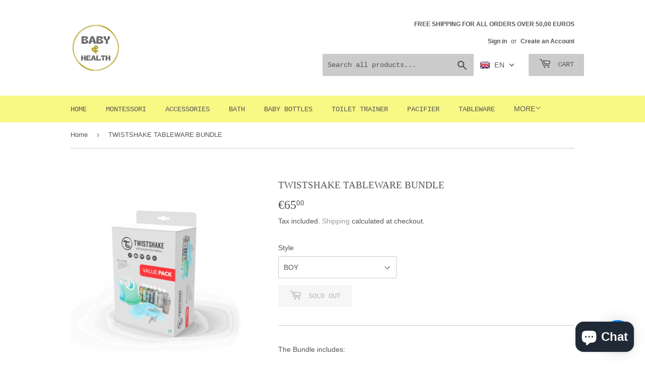

--- FILE ---
content_type: application/javascript; charset=utf-8
request_url: https://cdn.jsdelivr.net/npm/@letscooee/web-sdk@2.3.0/dist/shopify-sdk.min.js?appID=6450bdfb3171135e2ec3bbf5&shop=pm-baby-and-health.myshopify.com
body_size: 71077
content:
/*! For license information please see shopify-sdk.min.js.LICENSE.txt */
(()=>{var t={716:(t,e)=>{"use strict";e.U=void 0;var n=function(){function t(t){try{this.base=new URL(t),this.params=new URLSearchParams(this.base.search.slice(1))}catch(t){console.error("Un-parsable URL",t)}}return t.prototype.appendQueryParam=function(t,e){this.params.append(t,e?e.toString():"")},t.prototype.clearQueryParams=function(){return this.params=new URLSearchParams,this},t.prototype.deleteQueryParam=function(t){this.params.delete(t)},t.prototype.getBase=function(){return this.base},t.prototype.getPath=function(){return this.base.pathname},t.prototype.getHostname=function(){return this.base.hostname},t.prototype.getParams=function(){return this.params},t.prototype.getQueryParam=function(t){if(!this.params)return"";var e=this.params.get(t);return e&&"undefined"!==e&&"null"!==e?e:void 0},t.prototype.getQueryString=function(){return this.params.toString()},t.prototype.setPath=function(t){return this.base.pathname=t,this},t.prototype.setQueryParam=function(t,e){return this.params.set(t,e?e.toString():""),this},t.prototype.setQueryString=function(t){if(t)return"?"===t[0]&&(t=t.slice(1)),this.params=new URLSearchParams(t),this},t.prototype.toString=function(){var t=this.params.toString();return this.base.search=""===t?"":"?"+t,this.base.toString()},t}();e.U=n},340:(t,e,n)=>{"use strict";n.d(e,{Z:()=>a});var r=n(81),o=n.n(r),i=n(645),s=n.n(i)()(o());s.push([t.id,"#cooee-debugger {\n    position: fixed;\n    bottom: 10px;\n    left: 10px;\n    right: 0;\n    width: 600px;\n    max-width: 100%;\n    height: 60px;\n    background: white;\n    z-index: 111111111111;\n    overflow-y: auto;\n    font-size: 13px;\n    line-height: 1.5;\n    padding: 5px 10px;\n    font-family: Arial, 'sans-serif';\n    font-weight: 500;\n    border: 2px solid rgb(245, 28, 143);\n    border-radius: 4px;\n    resize: both;\n    user-select: auto;\n}\n",""]);const a=s},680:(t,e,n)=>{"use strict";n.d(e,{Z:()=>a});var r=n(81),o=n.n(r),i=n(645),s=n.n(i)()(o());s.push([t.id,"#snackbar {\n    visibility: hidden;\n    color: #fff;\n    background-color: #333;\n    min-width: 250px;\n    margin-left: -125px;\n    border-radius: 2px;\n    padding: 16px;\n    text-align: center;\n    left: 50%;\n    bottom: 30px;\n    z-index: 1;\n    position: fixed;\n}\n\n#snackbar.show {\n    visibility: visible;\n    -webkit-animation: fadein 0.5s, fadeout 0.5s 2.5s;\n    animation: fadein 0.5s, fadeout 0.5s 2.5s;\n}\n\n/* Animations for fading in and out */\n@-webkit-keyframes fadein {\n    from {\n        bottom: 0;\n        opacity: 0;\n    }\n    to {\n        bottom: 30px;\n        opacity: 1;\n    }\n}\n\n@keyframes fadein {\n    from {\n        bottom: 0;\n        opacity: 0;\n    }\n    to {\n        bottom: 30px;\n        opacity: 1;\n    }\n}\n\n@-webkit-keyframes fadeout {\n    from {\n        bottom: 30px;\n        opacity: 1;\n    }\n    to {\n        bottom: 0;\n        opacity: 0;\n    }\n}\n\n@keyframes fadeout {\n    from {\n        bottom: 30px;\n        opacity: 1;\n    }\n    to {\n        bottom: 0;\n        opacity: 0;\n    }\n}\n",""]);const a=s},645:t=>{"use strict";t.exports=function(t){var e=[];return e.toString=function(){return this.map((function(e){var n="",r=void 0!==e[5];return e[4]&&(n+="@supports (".concat(e[4],") {")),e[2]&&(n+="@media ".concat(e[2]," {")),r&&(n+="@layer".concat(e[5].length>0?" ".concat(e[5]):""," {")),n+=t(e),r&&(n+="}"),e[2]&&(n+="}"),e[4]&&(n+="}"),n})).join("")},e.i=function(t,n,r,o,i){"string"==typeof t&&(t=[[null,t,void 0]]);var s={};if(r)for(var a=0;a<this.length;a++){var u=this[a][0];null!=u&&(s[u]=!0)}for(var c=0;c<t.length;c++){var l=[].concat(t[c]);r&&s[l[0]]||(void 0!==i&&(void 0===l[5]||(l[1]="@layer".concat(l[5].length>0?" ".concat(l[5]):""," {").concat(l[1],"}")),l[5]=i),n&&(l[2]?(l[1]="@media ".concat(l[2]," {").concat(l[1],"}"),l[2]=n):l[2]=n),o&&(l[4]?(l[1]="@supports (".concat(l[4],") {").concat(l[1],"}"),l[4]=o):l[4]="".concat(o)),e.push(l))}},e}},81:t=>{"use strict";t.exports=function(t){return t[1]}},145:(t,e)=>{"use strict";e.r=void 0,e.r=function(){return new Promise((function(t,e){var n,r,o="Unknown";function i(e){t({isPrivate:e,browserName:o})}function s(t){return t===eval.toString().length}void 0!==(r=navigator.vendor)&&0===r.indexOf("Apple")&&s(37)?(o="Safari",void 0!==navigator.maxTouchPoints?function(){var t=String(Math.random());try{window.indexedDB.open(t,1).onupgradeneeded=function(e){var n,r,o=null===(n=e.target)||void 0===n?void 0:n.result;try{o.createObjectStore("test",{autoIncrement:!0}).put(new Blob),i(!1)}catch(t){var s=t;return t instanceof Error&&(s=null!==(r=t.message)&&void 0!==r?r:t),i("string"==typeof s&&/BlobURLs are not yet supported/.test(s))}finally{o.close(),window.indexedDB.deleteDatabase(t)}}}catch(t){return i(!1)}}():function(){var t=window.openDatabase,e=window.localStorage;try{t(null,null,null,null)}catch(t){return i(!0)}try{e.setItem("test","1"),e.removeItem("test")}catch(t){return i(!0)}i(!1)}()):function(){var t=navigator.vendor;return void 0!==t&&0===t.indexOf("Google")&&s(33)}()?(n=navigator.userAgent,o=n.match(/Chrome/)?void 0!==navigator.brave?"Brave":n.match(/Edg/)?"Edge":n.match(/OPR/)?"Opera":"Chrome":"Chromium",void 0!==self.Promise&&void 0!==self.Promise.allSettled?navigator.webkitTemporaryStorage.queryUsageAndQuota((function(t,e){var n;i(e<(void 0!==(n=window).performance&&void 0!==n.performance.memory&&void 0!==n.performance.memory.jsHeapSizeLimit?performance.memory.jsHeapSizeLimit:1073741824))}),(function(t){e(new Error("detectIncognito somehow failed to query storage quota: "+t.message))})):(0,window.webkitRequestFileSystem)(0,1,(function(){i(!1)}),(function(){i(!0)}))):void 0!==document.documentElement&&void 0!==document.documentElement.style.MozAppearance&&s(37)?(o="Firefox",i(void 0===navigator.serviceWorker)):void 0!==navigator.msSaveBlob&&s(39)?(o="Internet Explorer",i(void 0===window.indexedDB)):e(new Error("detectIncognito cannot determine the browser"))}))}},139:function(t){t.exports=function(){"use strict";function t(t){return Number.isInteger(t)&&t>=0}function e(t){this.name="ArgumentError",this.message=t}return function(n,r){if(r=r||{},"function"!=typeof n)throw new e("fetch must be a function");if("object"!=typeof r)throw new e("defaults must be an object");if(void 0!==r.retries&&!t(r.retries))throw new e("retries must be a positive integer");if(void 0!==r.retryDelay&&!t(r.retryDelay)&&"function"!=typeof r.retryDelay)throw new e("retryDelay must be a positive integer or a function returning a positive integer");if(void 0!==r.retryOn&&!Array.isArray(r.retryOn)&&"function"!=typeof r.retryOn)throw new e("retryOn property expects an array or function");return r=Object.assign({retries:3,retryDelay:1e3,retryOn:[]},r),function(o,i){var s=r.retries,a=r.retryDelay,u=r.retryOn;if(i&&void 0!==i.retries){if(!t(i.retries))throw new e("retries must be a positive integer");s=i.retries}if(i&&void 0!==i.retryDelay){if(!t(i.retryDelay)&&"function"!=typeof i.retryDelay)throw new e("retryDelay must be a positive integer or a function returning a positive integer");a=i.retryDelay}if(i&&i.retryOn){if(!Array.isArray(i.retryOn)&&"function"!=typeof i.retryOn)throw new e("retryOn property expects an array or function");u=i.retryOn}return new Promise((function(t,e){var r=function(r){var a="undefined"!=typeof Request&&o instanceof Request?o.clone():o;n(a,i).then((function(n){if(Array.isArray(u)&&-1===u.indexOf(n.status))t(n);else if("function"==typeof u)try{return Promise.resolve(u(r,null,n)).then((function(e){e?c(r,null,n):t(n)})).catch(e)}catch(t){e(t)}else r<s?c(r,null,n):t(n)})).catch((function(t){if("function"==typeof u)try{Promise.resolve(u(r,t,null)).then((function(n){n?c(r,t,null):e(t)})).catch((function(t){e(t)}))}catch(t){e(t)}else r<s?c(r,t,null):e(t)}))};function c(t,e,n){var o="function"==typeof a?a(t,e,n):a;setTimeout((function(){r(++t)}),o)}r(0)}))}}}()},901:function(t,e,n){var r,o;!function(i){"use strict";var s,a={VERSION:"1.6.1"},u={},c=function(t,e){return function(){return e.apply(t,arguments)}},l=function(){var t,e,n=arguments,r=n[0];for(e=1;e<n.length;e++)for(t in n[e])!(t in r)&&n[e].hasOwnProperty(t)&&(r[t]=n[e][t]);return r},f=function(t,e){return{value:t,name:e}};a.TRACE=f(1,"TRACE"),a.DEBUG=f(2,"DEBUG"),a.INFO=f(3,"INFO"),a.TIME=f(4,"TIME"),a.WARN=f(5,"WARN"),a.ERROR=f(8,"ERROR"),a.OFF=f(99,"OFF");var p=function(t){this.context=t,this.setLevel(t.filterLevel),this.log=this.info};p.prototype={setLevel:function(t){t&&"value"in t&&(this.context.filterLevel=t)},getLevel:function(){return this.context.filterLevel},enabledFor:function(t){var e=this.context.filterLevel;return t.value>=e.value},trace:function(){this.invoke(a.TRACE,arguments)},debug:function(){this.invoke(a.DEBUG,arguments)},info:function(){this.invoke(a.INFO,arguments)},warn:function(){this.invoke(a.WARN,arguments)},error:function(){this.invoke(a.ERROR,arguments)},time:function(t){"string"==typeof t&&t.length>0&&this.invoke(a.TIME,[t,"start"])},timeEnd:function(t){"string"==typeof t&&t.length>0&&this.invoke(a.TIME,[t,"end"])},invoke:function(t,e){s&&this.enabledFor(t)&&s(e,l({level:t},this.context))}};var h,d=new p({filterLevel:a.OFF});(h=a).enabledFor=c(d,d.enabledFor),h.trace=c(d,d.trace),h.debug=c(d,d.debug),h.time=c(d,d.time),h.timeEnd=c(d,d.timeEnd),h.info=c(d,d.info),h.warn=c(d,d.warn),h.error=c(d,d.error),h.log=h.info,a.setHandler=function(t){s=t},a.setLevel=function(t){for(var e in d.setLevel(t),u)u.hasOwnProperty(e)&&u[e].setLevel(t)},a.getLevel=function(){return d.getLevel()},a.get=function(t){return u[t]||(u[t]=new p(l({name:t},d.context)))},a.createDefaultHandler=function(t){(t=t||{}).formatter=t.formatter||function(t,e){e.name&&t.unshift("["+e.name+"]")};var e={},n=function(t,e){Function.prototype.apply.call(t,console,e)};return"undefined"==typeof console?function(){}:function(r,o){r=Array.prototype.slice.call(r);var i,s=console.log;o.level===a.TIME?(i=(o.name?"["+o.name+"] ":"")+r[0],"start"===r[1]?console.time?console.time(i):e[i]=(new Date).getTime():console.timeEnd?console.timeEnd(i):n(s,[i+": "+((new Date).getTime()-e[i])+"ms"])):(o.level===a.WARN&&console.warn?s=console.warn:o.level===a.ERROR&&console.error?s=console.error:o.level===a.INFO&&console.info?s=console.info:o.level===a.DEBUG&&console.debug?s=console.debug:o.level===a.TRACE&&console.trace&&(s=console.trace),t.formatter(r,o),n(s,r))}},a.useDefaults=function(t){a.setLevel(t&&t.defaultLevel||a.DEBUG),a.setHandler(a.createDefaultHandler(t))},a.setDefaults=a.useDefaults,void 0===(o="function"==typeof(r=a)?r.call(e,n,e,t):r)||(t.exports=o)}()},483:(t,e,n)=>{t.exports=function t(e,n,r){function o(s,a){if(!n[s]){if(!e[s]){if(i)return i(s,!0);var u=new Error("Cannot find module '"+s+"'");throw u.code="MODULE_NOT_FOUND",u}var c=n[s]={exports:{}};e[s][0].call(c.exports,(function(t){return o(e[s][1][t]||t)}),c,c.exports,t,e,n,r)}return n[s].exports}for(var i=void 0,s=0;s<r.length;s++)o(r[s]);return o}({1:[function(t,e,r){(function(t){"use strict";var n,r,o=t.MutationObserver||t.WebKitMutationObserver;if(o){var i=0,s=new o(l),a=t.document.createTextNode("");s.observe(a,{characterData:!0}),n=function(){a.data=i=++i%2}}else if(t.setImmediate||void 0===t.MessageChannel)n="document"in t&&"onreadystatechange"in t.document.createElement("script")?function(){var e=t.document.createElement("script");e.onreadystatechange=function(){l(),e.onreadystatechange=null,e.parentNode.removeChild(e),e=null},t.document.documentElement.appendChild(e)}:function(){setTimeout(l,0)};else{var u=new t.MessageChannel;u.port1.onmessage=l,n=function(){u.port2.postMessage(0)}}var c=[];function l(){var t,e;r=!0;for(var n=c.length;n;){for(e=c,c=[],t=-1;++t<n;)e[t]();n=c.length}r=!1}e.exports=function(t){1!==c.push(t)||r||n()}}).call(this,void 0!==n.g?n.g:"undefined"!=typeof self?self:"undefined"!=typeof window?window:{})},{}],2:[function(t,e,n){"use strict";var r=t(1);function o(){}var i={},s=["REJECTED"],a=["FULFILLED"],u=["PENDING"];function c(t){if("function"!=typeof t)throw new TypeError("resolver must be a function");this.state=u,this.queue=[],this.outcome=void 0,t!==o&&h(this,t)}function l(t,e,n){this.promise=t,"function"==typeof e&&(this.onFulfilled=e,this.callFulfilled=this.otherCallFulfilled),"function"==typeof n&&(this.onRejected=n,this.callRejected=this.otherCallRejected)}function f(t,e,n){r((function(){var r;try{r=e(n)}catch(e){return i.reject(t,e)}r===t?i.reject(t,new TypeError("Cannot resolve promise with itself")):i.resolve(t,r)}))}function p(t){var e=t&&t.then;if(t&&("object"==typeof t||"function"==typeof t)&&"function"==typeof e)return function(){e.apply(t,arguments)}}function h(t,e){var n=!1;function r(e){n||(n=!0,i.reject(t,e))}function o(e){n||(n=!0,i.resolve(t,e))}var s=d((function(){e(o,r)}));"error"===s.status&&r(s.value)}function d(t,e){var n={};try{n.value=t(e),n.status="success"}catch(t){n.status="error",n.value=t}return n}e.exports=c,c.prototype.catch=function(t){return this.then(null,t)},c.prototype.then=function(t,e){if("function"!=typeof t&&this.state===a||"function"!=typeof e&&this.state===s)return this;var n=new this.constructor(o);return this.state!==u?f(n,this.state===a?t:e,this.outcome):this.queue.push(new l(n,t,e)),n},l.prototype.callFulfilled=function(t){i.resolve(this.promise,t)},l.prototype.otherCallFulfilled=function(t){f(this.promise,this.onFulfilled,t)},l.prototype.callRejected=function(t){i.reject(this.promise,t)},l.prototype.otherCallRejected=function(t){f(this.promise,this.onRejected,t)},i.resolve=function(t,e){var n=d(p,e);if("error"===n.status)return i.reject(t,n.value);var r=n.value;if(r)h(t,r);else{t.state=a,t.outcome=e;for(var o=-1,s=t.queue.length;++o<s;)t.queue[o].callFulfilled(e)}return t},i.reject=function(t,e){t.state=s,t.outcome=e;for(var n=-1,r=t.queue.length;++n<r;)t.queue[n].callRejected(e);return t},c.resolve=function(t){return t instanceof this?t:i.resolve(new this(o),t)},c.reject=function(t){var e=new this(o);return i.reject(e,t)},c.all=function(t){var e=this;if("[object Array]"!==Object.prototype.toString.call(t))return this.reject(new TypeError("must be an array"));var n=t.length,r=!1;if(!n)return this.resolve([]);for(var s=new Array(n),a=0,u=-1,c=new this(o);++u<n;)l(t[u],u);return c;function l(t,o){e.resolve(t).then((function(t){s[o]=t,++a!==n||r||(r=!0,i.resolve(c,s))}),(function(t){r||(r=!0,i.reject(c,t))}))}},c.race=function(t){var e=this;if("[object Array]"!==Object.prototype.toString.call(t))return this.reject(new TypeError("must be an array"));var n,r=t.length,s=!1;if(!r)return this.resolve([]);for(var a=-1,u=new this(o);++a<r;)n=t[a],e.resolve(n).then((function(t){s||(s=!0,i.resolve(u,t))}),(function(t){s||(s=!0,i.reject(u,t))}));return u}},{1:1}],3:[function(t,e,r){(function(e){"use strict";"function"!=typeof e.Promise&&(e.Promise=t(2))}).call(this,void 0!==n.g?n.g:"undefined"!=typeof self?self:"undefined"!=typeof window?window:{})},{2:2}],4:[function(t,e,n){"use strict";var r="function"==typeof Symbol&&"symbol"==typeof Symbol.iterator?function(t){return typeof t}:function(t){return t&&"function"==typeof Symbol&&t.constructor===Symbol&&t!==Symbol.prototype?"symbol":typeof t};var o=function(){try{if("undefined"!=typeof indexedDB)return indexedDB;if("undefined"!=typeof webkitIndexedDB)return webkitIndexedDB;if("undefined"!=typeof mozIndexedDB)return mozIndexedDB;if("undefined"!=typeof OIndexedDB)return OIndexedDB;if("undefined"!=typeof msIndexedDB)return msIndexedDB}catch(t){return}}();function i(t,e){t=t||[],e=e||{};try{return new Blob(t,e)}catch(o){if("TypeError"!==o.name)throw o;for(var n=new("undefined"!=typeof BlobBuilder?BlobBuilder:"undefined"!=typeof MSBlobBuilder?MSBlobBuilder:"undefined"!=typeof MozBlobBuilder?MozBlobBuilder:WebKitBlobBuilder),r=0;r<t.length;r+=1)n.append(t[r]);return n.getBlob(e.type)}}"undefined"==typeof Promise&&t(3);var s=Promise;function a(t,e){e&&t.then((function(t){e(null,t)}),(function(t){e(t)}))}function u(t,e,n){"function"==typeof e&&t.then(e),"function"==typeof n&&t.catch(n)}function c(t){return"string"!=typeof t&&(console.warn(t+" used as a key, but it is not a string."),t=String(t)),t}function l(){if(arguments.length&&"function"==typeof arguments[arguments.length-1])return arguments[arguments.length-1]}var f="local-forage-detect-blob-support",p=void 0,h={},d=Object.prototype.toString,y="readonly",v="readwrite";function g(t){for(var e=t.length,n=new ArrayBuffer(e),r=new Uint8Array(n),o=0;o<e;o++)r[o]=t.charCodeAt(o);return n}function b(t){return"boolean"==typeof p?s.resolve(p):function(t){return new s((function(e){var n=t.transaction(f,v),r=i([""]);n.objectStore(f).put(r,"key"),n.onabort=function(t){t.preventDefault(),t.stopPropagation(),e(!1)},n.oncomplete=function(){var t=navigator.userAgent.match(/Chrome\/(\d+)/),n=navigator.userAgent.match(/Edge\//);e(n||!t||parseInt(t[1],10)>=43)}})).catch((function(){return!1}))}(t).then((function(t){return p=t}))}function m(t){var e=h[t.name],n={};n.promise=new s((function(t,e){n.resolve=t,n.reject=e})),e.deferredOperations.push(n),e.dbReady?e.dbReady=e.dbReady.then((function(){return n.promise})):e.dbReady=n.promise}function w(t){var e=h[t.name].deferredOperations.pop();if(e)return e.resolve(),e.promise}function E(t,e){var n=h[t.name].deferredOperations.pop();if(n)return n.reject(e),n.promise}function S(t,e){return new s((function(n,r){if(h[t.name]=h[t.name]||{forages:[],db:null,dbReady:null,deferredOperations:[]},t.db){if(!e)return n(t.db);m(t),t.db.close()}var i=[t.name];e&&i.push(t.version);var s=o.open.apply(o,i);e&&(s.onupgradeneeded=function(e){var n=s.result;try{n.createObjectStore(t.storeName),e.oldVersion<=1&&n.createObjectStore(f)}catch(n){if("ConstraintError"!==n.name)throw n;console.warn('The database "'+t.name+'" has been upgraded from version '+e.oldVersion+" to version "+e.newVersion+', but the storage "'+t.storeName+'" already exists.')}}),s.onerror=function(t){t.preventDefault(),r(s.error)},s.onsuccess=function(){var e=s.result;e.onversionchange=function(t){t.target.close()},n(e),w(t)}}))}function _(t){return S(t,!1)}function I(t){return S(t,!0)}function T(t,e){if(!t.db)return!0;var n=!t.db.objectStoreNames.contains(t.storeName),r=t.version<t.db.version,o=t.version>t.db.version;if(r&&(t.version!==e&&console.warn('The database "'+t.name+"\" can't be downgraded from version "+t.db.version+" to version "+t.version+"."),t.version=t.db.version),o||n){if(n){var i=t.db.version+1;i>t.version&&(t.version=i)}return!0}return!1}function O(t){return i([g(atob(t.data))],{type:t.type})}function x(t){return t&&t.__local_forage_encoded_blob}function N(t){var e=this,n=e._initReady().then((function(){var t=h[e._dbInfo.name];if(t&&t.dbReady)return t.dbReady}));return u(n,t,t),n}function A(t,e,n,r){void 0===r&&(r=1);try{var o=t.db.transaction(t.storeName,e);n(null,o)}catch(o){if(r>0&&(!t.db||"InvalidStateError"===o.name||"NotFoundError"===o.name))return s.resolve().then((function(){if(!t.db||"NotFoundError"===o.name&&!t.db.objectStoreNames.contains(t.storeName)&&t.version<=t.db.version)return t.db&&(t.version=t.db.version+1),I(t)})).then((function(){return function(t){m(t);for(var e=h[t.name],n=e.forages,r=0;r<n.length;r++){var o=n[r];o._dbInfo.db&&(o._dbInfo.db.close(),o._dbInfo.db=null)}return t.db=null,_(t).then((function(e){return t.db=e,T(t)?I(t):e})).then((function(r){t.db=e.db=r;for(var o=0;o<n.length;o++)n[o]._dbInfo.db=r})).catch((function(e){throw E(t,e),e}))}(t).then((function(){A(t,e,n,r-1)}))})).catch(n);n(o)}}var D={_driver:"asyncStorage",_initStorage:function(t){var e=this,n={db:null};if(t)for(var r in t)n[r]=t[r];var o=h[n.name];o||(o={forages:[],db:null,dbReady:null,deferredOperations:[]},h[n.name]=o),o.forages.push(e),e._initReady||(e._initReady=e.ready,e.ready=N);var i=[];function a(){return s.resolve()}for(var u=0;u<o.forages.length;u++){var c=o.forages[u];c!==e&&i.push(c._initReady().catch(a))}var l=o.forages.slice(0);return s.all(i).then((function(){return n.db=o.db,_(n)})).then((function(t){return n.db=t,T(n,e._defaultConfig.version)?I(n):t})).then((function(t){n.db=o.db=t,e._dbInfo=n;for(var r=0;r<l.length;r++){var i=l[r];i!==e&&(i._dbInfo.db=n.db,i._dbInfo.version=n.version)}}))},_support:function(){try{if(!o||!o.open)return!1;var t="undefined"!=typeof openDatabase&&/(Safari|iPhone|iPad|iPod)/.test(navigator.userAgent)&&!/Chrome/.test(navigator.userAgent)&&!/BlackBerry/.test(navigator.platform),e="function"==typeof fetch&&-1!==fetch.toString().indexOf("[native code");return(!t||e)&&"undefined"!=typeof indexedDB&&"undefined"!=typeof IDBKeyRange}catch(t){return!1}}(),iterate:function(t,e){var n=this,r=new s((function(e,r){n.ready().then((function(){A(n._dbInfo,y,(function(o,i){if(o)return r(o);try{var s=i.objectStore(n._dbInfo.storeName).openCursor(),a=1;s.onsuccess=function(){var n=s.result;if(n){var r=n.value;x(r)&&(r=O(r));var o=t(r,n.key,a++);void 0!==o?e(o):n.continue()}else e()},s.onerror=function(){r(s.error)}}catch(t){r(t)}}))})).catch(r)}));return a(r,e),r},getItem:function(t,e){var n=this;t=c(t);var r=new s((function(e,r){n.ready().then((function(){A(n._dbInfo,y,(function(o,i){if(o)return r(o);try{var s=i.objectStore(n._dbInfo.storeName).get(t);s.onsuccess=function(){var t=s.result;void 0===t&&(t=null),x(t)&&(t=O(t)),e(t)},s.onerror=function(){r(s.error)}}catch(t){r(t)}}))})).catch(r)}));return a(r,e),r},setItem:function(t,e,n){var r=this;t=c(t);var o=new s((function(n,o){var i;r.ready().then((function(){return i=r._dbInfo,"[object Blob]"===d.call(e)?b(i.db).then((function(t){return t?e:(n=e,new s((function(t,e){var r=new FileReader;r.onerror=e,r.onloadend=function(e){var r=btoa(e.target.result||"");t({__local_forage_encoded_blob:!0,data:r,type:n.type})},r.readAsBinaryString(n)})));var n})):e})).then((function(e){A(r._dbInfo,v,(function(i,s){if(i)return o(i);try{var a=s.objectStore(r._dbInfo.storeName);null===e&&(e=void 0);var u=a.put(e,t);s.oncomplete=function(){void 0===e&&(e=null),n(e)},s.onabort=s.onerror=function(){var t=u.error?u.error:u.transaction.error;o(t)}}catch(t){o(t)}}))})).catch(o)}));return a(o,n),o},removeItem:function(t,e){var n=this;t=c(t);var r=new s((function(e,r){n.ready().then((function(){A(n._dbInfo,v,(function(o,i){if(o)return r(o);try{var s=i.objectStore(n._dbInfo.storeName).delete(t);i.oncomplete=function(){e()},i.onerror=function(){r(s.error)},i.onabort=function(){var t=s.error?s.error:s.transaction.error;r(t)}}catch(t){r(t)}}))})).catch(r)}));return a(r,e),r},clear:function(t){var e=this,n=new s((function(t,n){e.ready().then((function(){A(e._dbInfo,v,(function(r,o){if(r)return n(r);try{var i=o.objectStore(e._dbInfo.storeName).clear();o.oncomplete=function(){t()},o.onabort=o.onerror=function(){var t=i.error?i.error:i.transaction.error;n(t)}}catch(t){n(t)}}))})).catch(n)}));return a(n,t),n},length:function(t){var e=this,n=new s((function(t,n){e.ready().then((function(){A(e._dbInfo,y,(function(r,o){if(r)return n(r);try{var i=o.objectStore(e._dbInfo.storeName).count();i.onsuccess=function(){t(i.result)},i.onerror=function(){n(i.error)}}catch(t){n(t)}}))})).catch(n)}));return a(n,t),n},key:function(t,e){var n=this,r=new s((function(e,r){t<0?e(null):n.ready().then((function(){A(n._dbInfo,y,(function(o,i){if(o)return r(o);try{var s=i.objectStore(n._dbInfo.storeName),a=!1,u=s.openKeyCursor();u.onsuccess=function(){var n=u.result;n?0===t||a?e(n.key):(a=!0,n.advance(t)):e(null)},u.onerror=function(){r(u.error)}}catch(t){r(t)}}))})).catch(r)}));return a(r,e),r},keys:function(t){var e=this,n=new s((function(t,n){e.ready().then((function(){A(e._dbInfo,y,(function(r,o){if(r)return n(r);try{var i=o.objectStore(e._dbInfo.storeName).openKeyCursor(),s=[];i.onsuccess=function(){var e=i.result;e?(s.push(e.key),e.continue()):t(s)},i.onerror=function(){n(i.error)}}catch(t){n(t)}}))})).catch(n)}));return a(n,t),n},dropInstance:function(t,e){e=l.apply(this,arguments);var n=this.config();(t="function"!=typeof t&&t||{}).name||(t.name=t.name||n.name,t.storeName=t.storeName||n.storeName);var r,i=this;if(t.name){var u=t.name===n.name&&i._dbInfo.db?s.resolve(i._dbInfo.db):_(t).then((function(e){var n=h[t.name],r=n.forages;n.db=e;for(var o=0;o<r.length;o++)r[o]._dbInfo.db=e;return e}));r=t.storeName?u.then((function(e){if(e.objectStoreNames.contains(t.storeName)){var n=e.version+1;m(t);var r=h[t.name],i=r.forages;e.close();for(var a=0;a<i.length;a++){var u=i[a];u._dbInfo.db=null,u._dbInfo.version=n}var c=new s((function(e,r){var i=o.open(t.name,n);i.onerror=function(t){i.result.close(),r(t)},i.onupgradeneeded=function(){i.result.deleteObjectStore(t.storeName)},i.onsuccess=function(){var t=i.result;t.close(),e(t)}}));return c.then((function(t){r.db=t;for(var e=0;e<i.length;e++){var n=i[e];n._dbInfo.db=t,w(n._dbInfo)}})).catch((function(e){throw(E(t,e)||s.resolve()).catch((function(){})),e}))}})):u.then((function(e){m(t);var n=h[t.name],r=n.forages;e.close();for(var i=0;i<r.length;i++)r[i]._dbInfo.db=null;var a=new s((function(e,n){var r=o.deleteDatabase(t.name);r.onerror=function(){var t=r.result;t&&t.close(),n(r.error)},r.onblocked=function(){console.warn('dropInstance blocked for database "'+t.name+'" until all open connections are closed')},r.onsuccess=function(){var t=r.result;t&&t.close(),e(t)}}));return a.then((function(t){n.db=t;for(var e=0;e<r.length;e++)w(r[e]._dbInfo)})).catch((function(e){throw(E(t,e)||s.resolve()).catch((function(){})),e}))}))}else r=s.reject("Invalid arguments");return a(r,e),r}};var C="ABCDEFGHIJKLMNOPQRSTUVWXYZabcdefghijklmnopqrstuvwxyz0123456789+/",L=/^~~local_forage_type~([^~]+)~/,P="__lfsc__:",k=P.length,R="arbf",B="blob",U="si08",j="ui08",M="uic8",H="si16",F="si32",G="ur16",V="ui32",q="fl32",$="fl64",z=k+R.length,K=Object.prototype.toString;function W(t){var e,n,r,o,i,s=.75*t.length,a=t.length,u=0;"="===t[t.length-1]&&(s--,"="===t[t.length-2]&&s--);var c=new ArrayBuffer(s),l=new Uint8Array(c);for(e=0;e<a;e+=4)n=C.indexOf(t[e]),r=C.indexOf(t[e+1]),o=C.indexOf(t[e+2]),i=C.indexOf(t[e+3]),l[u++]=n<<2|r>>4,l[u++]=(15&r)<<4|o>>2,l[u++]=(3&o)<<6|63&i;return c}function Y(t){var e,n=new Uint8Array(t),r="";for(e=0;e<n.length;e+=3)r+=C[n[e]>>2],r+=C[(3&n[e])<<4|n[e+1]>>4],r+=C[(15&n[e+1])<<2|n[e+2]>>6],r+=C[63&n[e+2]];return n.length%3==2?r=r.substring(0,r.length-1)+"=":n.length%3==1&&(r=r.substring(0,r.length-2)+"=="),r}var J={serialize:function(t,e){var n="";if(t&&(n=K.call(t)),t&&("[object ArrayBuffer]"===n||t.buffer&&"[object ArrayBuffer]"===K.call(t.buffer))){var r,o=P;t instanceof ArrayBuffer?(r=t,o+=R):(r=t.buffer,"[object Int8Array]"===n?o+=U:"[object Uint8Array]"===n?o+=j:"[object Uint8ClampedArray]"===n?o+=M:"[object Int16Array]"===n?o+=H:"[object Uint16Array]"===n?o+=G:"[object Int32Array]"===n?o+=F:"[object Uint32Array]"===n?o+=V:"[object Float32Array]"===n?o+=q:"[object Float64Array]"===n?o+=$:e(new Error("Failed to get type for BinaryArray"))),e(o+Y(r))}else if("[object Blob]"===n){var i=new FileReader;i.onload=function(){var n="~~local_forage_type~"+t.type+"~"+Y(this.result);e("__lfsc__:blob"+n)},i.readAsArrayBuffer(t)}else try{e(JSON.stringify(t))}catch(n){console.error("Couldn't convert value into a JSON string: ",t),e(null,n)}},deserialize:function(t){if(t.substring(0,k)!==P)return JSON.parse(t);var e,n=t.substring(z),r=t.substring(k,z);if(r===B&&L.test(n)){var o=n.match(L);e=o[1],n=n.substring(o[0].length)}var s=W(n);switch(r){case R:return s;case B:return i([s],{type:e});case U:return new Int8Array(s);case j:return new Uint8Array(s);case M:return new Uint8ClampedArray(s);case H:return new Int16Array(s);case G:return new Uint16Array(s);case F:return new Int32Array(s);case V:return new Uint32Array(s);case q:return new Float32Array(s);case $:return new Float64Array(s);default:throw new Error("Unkown type: "+r)}},stringToBuffer:W,bufferToString:Y};function X(t,e,n,r){t.executeSql("CREATE TABLE IF NOT EXISTS "+e.storeName+" (id INTEGER PRIMARY KEY, key unique, value)",[],n,r)}function Z(t,e,n,r,o,i){t.executeSql(n,r,o,(function(t,s){s.code===s.SYNTAX_ERR?t.executeSql("SELECT name FROM sqlite_master WHERE type='table' AND name = ?",[e.storeName],(function(t,a){a.rows.length?i(t,s):X(t,e,(function(){t.executeSql(n,r,o,i)}),i)}),i):i(t,s)}),i)}function Q(t,e,n,r){var o=this;t=c(t);var i=new s((function(i,s){o.ready().then((function(){void 0===e&&(e=null);var a=e,u=o._dbInfo;u.serializer.serialize(e,(function(e,c){c?s(c):u.db.transaction((function(n){Z(n,u,"INSERT OR REPLACE INTO "+u.storeName+" (key, value) VALUES (?, ?)",[t,e],(function(){i(a)}),(function(t,e){s(e)}))}),(function(e){if(e.code===e.QUOTA_ERR){if(r>0)return void i(Q.apply(o,[t,a,n,r-1]));s(e)}}))}))})).catch(s)}));return a(i,n),i}function tt(t){return new s((function(e,n){t.transaction((function(r){r.executeSql("SELECT name FROM sqlite_master WHERE type='table' AND name <> '__WebKitDatabaseInfoTable__'",[],(function(n,r){for(var o=[],i=0;i<r.rows.length;i++)o.push(r.rows.item(i).name);e({db:t,storeNames:o})}),(function(t,e){n(e)}))}),(function(t){n(t)}))}))}var et={_driver:"webSQLStorage",_initStorage:function(t){var e=this,n={db:null};if(t)for(var r in t)n[r]="string"!=typeof t[r]?t[r].toString():t[r];var o=new s((function(t,r){try{n.db=openDatabase(n.name,String(n.version),n.description,n.size)}catch(t){return r(t)}n.db.transaction((function(o){X(o,n,(function(){e._dbInfo=n,t()}),(function(t,e){r(e)}))}),r)}));return n.serializer=J,o},_support:"function"==typeof openDatabase,iterate:function(t,e){var n=this,r=new s((function(e,r){n.ready().then((function(){var o=n._dbInfo;o.db.transaction((function(n){Z(n,o,"SELECT * FROM "+o.storeName,[],(function(n,r){for(var i=r.rows,s=i.length,a=0;a<s;a++){var u=i.item(a),c=u.value;if(c&&(c=o.serializer.deserialize(c)),void 0!==(c=t(c,u.key,a+1)))return void e(c)}e()}),(function(t,e){r(e)}))}))})).catch(r)}));return a(r,e),r},getItem:function(t,e){var n=this;t=c(t);var r=new s((function(e,r){n.ready().then((function(){var o=n._dbInfo;o.db.transaction((function(n){Z(n,o,"SELECT * FROM "+o.storeName+" WHERE key = ? LIMIT 1",[t],(function(t,n){var r=n.rows.length?n.rows.item(0).value:null;r&&(r=o.serializer.deserialize(r)),e(r)}),(function(t,e){r(e)}))}))})).catch(r)}));return a(r,e),r},setItem:function(t,e,n){return Q.apply(this,[t,e,n,1])},removeItem:function(t,e){var n=this;t=c(t);var r=new s((function(e,r){n.ready().then((function(){var o=n._dbInfo;o.db.transaction((function(n){Z(n,o,"DELETE FROM "+o.storeName+" WHERE key = ?",[t],(function(){e()}),(function(t,e){r(e)}))}))})).catch(r)}));return a(r,e),r},clear:function(t){var e=this,n=new s((function(t,n){e.ready().then((function(){var r=e._dbInfo;r.db.transaction((function(e){Z(e,r,"DELETE FROM "+r.storeName,[],(function(){t()}),(function(t,e){n(e)}))}))})).catch(n)}));return a(n,t),n},length:function(t){var e=this,n=new s((function(t,n){e.ready().then((function(){var r=e._dbInfo;r.db.transaction((function(e){Z(e,r,"SELECT COUNT(key) as c FROM "+r.storeName,[],(function(e,n){var r=n.rows.item(0).c;t(r)}),(function(t,e){n(e)}))}))})).catch(n)}));return a(n,t),n},key:function(t,e){var n=this,r=new s((function(e,r){n.ready().then((function(){var o=n._dbInfo;o.db.transaction((function(n){Z(n,o,"SELECT key FROM "+o.storeName+" WHERE id = ? LIMIT 1",[t+1],(function(t,n){var r=n.rows.length?n.rows.item(0).key:null;e(r)}),(function(t,e){r(e)}))}))})).catch(r)}));return a(r,e),r},keys:function(t){var e=this,n=new s((function(t,n){e.ready().then((function(){var r=e._dbInfo;r.db.transaction((function(e){Z(e,r,"SELECT key FROM "+r.storeName,[],(function(e,n){for(var r=[],o=0;o<n.rows.length;o++)r.push(n.rows.item(o).key);t(r)}),(function(t,e){n(e)}))}))})).catch(n)}));return a(n,t),n},dropInstance:function(t,e){e=l.apply(this,arguments);var n=this.config();(t="function"!=typeof t&&t||{}).name||(t.name=t.name||n.name,t.storeName=t.storeName||n.storeName);var r,o=this;return a(r=t.name?new s((function(e){var r;r=t.name===n.name?o._dbInfo.db:openDatabase(t.name,"","",0),t.storeName?e({db:r,storeNames:[t.storeName]}):e(tt(r))})).then((function(t){return new s((function(e,n){t.db.transaction((function(r){function o(t){return new s((function(e,n){r.executeSql("DROP TABLE IF EXISTS "+t,[],(function(){e()}),(function(t,e){n(e)}))}))}for(var i=[],a=0,u=t.storeNames.length;a<u;a++)i.push(o(t.storeNames[a]));s.all(i).then((function(){e()})).catch((function(t){n(t)}))}),(function(t){n(t)}))}))})):s.reject("Invalid arguments"),e),r}};function nt(t,e){var n=t.name+"/";return t.storeName!==e.storeName&&(n+=t.storeName+"/"),n}function rt(){return!function(){var t="_localforage_support_test";try{return localStorage.setItem(t,!0),localStorage.removeItem(t),!1}catch(t){return!0}}()||localStorage.length>0}var ot={_driver:"localStorageWrapper",_initStorage:function(t){var e={};if(t)for(var n in t)e[n]=t[n];return e.keyPrefix=nt(t,this._defaultConfig),rt()?(this._dbInfo=e,e.serializer=J,s.resolve()):s.reject()},_support:function(){try{return"undefined"!=typeof localStorage&&"setItem"in localStorage&&!!localStorage.setItem}catch(t){return!1}}(),iterate:function(t,e){var n=this,r=n.ready().then((function(){for(var e=n._dbInfo,r=e.keyPrefix,o=r.length,i=localStorage.length,s=1,a=0;a<i;a++){var u=localStorage.key(a);if(0===u.indexOf(r)){var c=localStorage.getItem(u);if(c&&(c=e.serializer.deserialize(c)),void 0!==(c=t(c,u.substring(o),s++)))return c}}}));return a(r,e),r},getItem:function(t,e){var n=this;t=c(t);var r=n.ready().then((function(){var e=n._dbInfo,r=localStorage.getItem(e.keyPrefix+t);return r&&(r=e.serializer.deserialize(r)),r}));return a(r,e),r},setItem:function(t,e,n){var r=this;t=c(t);var o=r.ready().then((function(){void 0===e&&(e=null);var n=e;return new s((function(o,i){var s=r._dbInfo;s.serializer.serialize(e,(function(e,r){if(r)i(r);else try{localStorage.setItem(s.keyPrefix+t,e),o(n)}catch(t){"QuotaExceededError"!==t.name&&"NS_ERROR_DOM_QUOTA_REACHED"!==t.name||i(t),i(t)}}))}))}));return a(o,n),o},removeItem:function(t,e){var n=this;t=c(t);var r=n.ready().then((function(){var e=n._dbInfo;localStorage.removeItem(e.keyPrefix+t)}));return a(r,e),r},clear:function(t){var e=this,n=e.ready().then((function(){for(var t=e._dbInfo.keyPrefix,n=localStorage.length-1;n>=0;n--){var r=localStorage.key(n);0===r.indexOf(t)&&localStorage.removeItem(r)}}));return a(n,t),n},length:function(t){var e=this.keys().then((function(t){return t.length}));return a(e,t),e},key:function(t,e){var n=this,r=n.ready().then((function(){var e,r=n._dbInfo;try{e=localStorage.key(t)}catch(t){e=null}return e&&(e=e.substring(r.keyPrefix.length)),e}));return a(r,e),r},keys:function(t){var e=this,n=e.ready().then((function(){for(var t=e._dbInfo,n=localStorage.length,r=[],o=0;o<n;o++){var i=localStorage.key(o);0===i.indexOf(t.keyPrefix)&&r.push(i.substring(t.keyPrefix.length))}return r}));return a(n,t),n},dropInstance:function(t,e){if(e=l.apply(this,arguments),!(t="function"!=typeof t&&t||{}).name){var n=this.config();t.name=t.name||n.name,t.storeName=t.storeName||n.storeName}var r,o=this;return r=t.name?new s((function(e){t.storeName?e(nt(t,o._defaultConfig)):e(t.name+"/")})).then((function(t){for(var e=localStorage.length-1;e>=0;e--){var n=localStorage.key(e);0===n.indexOf(t)&&localStorage.removeItem(n)}})):s.reject("Invalid arguments"),a(r,e),r}},it=function(t,e){for(var n=t.length,r=0;r<n;){if((o=t[r])===(i=e)||"number"==typeof o&&"number"==typeof i&&isNaN(o)&&isNaN(i))return!0;r++}var o,i;return!1},st=Array.isArray||function(t){return"[object Array]"===Object.prototype.toString.call(t)},at={},ut={},ct={INDEXEDDB:D,WEBSQL:et,LOCALSTORAGE:ot},lt=[ct.INDEXEDDB._driver,ct.WEBSQL._driver,ct.LOCALSTORAGE._driver],ft=["dropInstance"],pt=["clear","getItem","iterate","key","keys","length","removeItem","setItem"].concat(ft),ht={description:"",driver:lt.slice(),name:"localforage",size:4980736,storeName:"keyvaluepairs",version:1};function dt(t,e){t[e]=function(){var n=arguments;return t.ready().then((function(){return t[e].apply(t,n)}))}}function yt(){for(var t=1;t<arguments.length;t++){var e=arguments[t];if(e)for(var n in e)e.hasOwnProperty(n)&&(st(e[n])?arguments[0][n]=e[n].slice():arguments[0][n]=e[n])}return arguments[0]}var vt=function(){function t(e){for(var n in function(t,e){if(!(t instanceof e))throw new TypeError("Cannot call a class as a function")}(this,t),ct)if(ct.hasOwnProperty(n)){var r=ct[n],o=r._driver;this[n]=o,at[o]||this.defineDriver(r)}this._defaultConfig=yt({},ht),this._config=yt({},this._defaultConfig,e),this._driverSet=null,this._initDriver=null,this._ready=!1,this._dbInfo=null,this._wrapLibraryMethodsWithReady(),this.setDriver(this._config.driver).catch((function(){}))}return t.prototype.config=function(t){if("object"===(void 0===t?"undefined":r(t))){if(this._ready)return new Error("Can't call config() after localforage has been used.");for(var e in t){if("storeName"===e&&(t[e]=t[e].replace(/\W/g,"_")),"version"===e&&"number"!=typeof t[e])return new Error("Database version must be a number.");this._config[e]=t[e]}return!("driver"in t)||!t.driver||this.setDriver(this._config.driver)}return"string"==typeof t?this._config[t]:this._config},t.prototype.defineDriver=function(t,e,n){var r=new s((function(e,n){try{var r=t._driver,o=new Error("Custom driver not compliant; see https://mozilla.github.io/localForage/#definedriver");if(!t._driver)return void n(o);for(var i=pt.concat("_initStorage"),u=0,c=i.length;u<c;u++){var l=i[u];if((!it(ft,l)||t[l])&&"function"!=typeof t[l])return void n(o)}!function(){for(var e=function(t){return function(){var e=new Error("Method "+t+" is not implemented by the current driver"),n=s.reject(e);return a(n,arguments[arguments.length-1]),n}},n=0,r=ft.length;n<r;n++){var o=ft[n];t[o]||(t[o]=e(o))}}();var f=function(n){at[r]&&console.info("Redefining LocalForage driver: "+r),at[r]=t,ut[r]=n,e()};"_support"in t?t._support&&"function"==typeof t._support?t._support().then(f,n):f(!!t._support):f(!0)}catch(t){n(t)}}));return u(r,e,n),r},t.prototype.driver=function(){return this._driver||null},t.prototype.getDriver=function(t,e,n){var r=at[t]?s.resolve(at[t]):s.reject(new Error("Driver not found."));return u(r,e,n),r},t.prototype.getSerializer=function(t){var e=s.resolve(J);return u(e,t),e},t.prototype.ready=function(t){var e=this,n=e._driverSet.then((function(){return null===e._ready&&(e._ready=e._initDriver()),e._ready}));return u(n,t,t),n},t.prototype.setDriver=function(t,e,n){var r=this;st(t)||(t=[t]);var o=this._getSupportedDrivers(t);function i(){r._config.driver=r.driver()}function a(t){return r._extend(t),i(),r._ready=r._initStorage(r._config),r._ready}var c=null!==this._driverSet?this._driverSet.catch((function(){return s.resolve()})):s.resolve();return this._driverSet=c.then((function(){var t=o[0];return r._dbInfo=null,r._ready=null,r.getDriver(t).then((function(t){r._driver=t._driver,i(),r._wrapLibraryMethodsWithReady(),r._initDriver=function(t){return function(){var e=0;return function n(){for(;e<t.length;){var o=t[e];return e++,r._dbInfo=null,r._ready=null,r.getDriver(o).then(a).catch(n)}i();var u=new Error("No available storage method found.");return r._driverSet=s.reject(u),r._driverSet}()}}(o)}))})).catch((function(){i();var t=new Error("No available storage method found.");return r._driverSet=s.reject(t),r._driverSet})),u(this._driverSet,e,n),this._driverSet},t.prototype.supports=function(t){return!!ut[t]},t.prototype._extend=function(t){yt(this,t)},t.prototype._getSupportedDrivers=function(t){for(var e=[],n=0,r=t.length;n<r;n++){var o=t[n];this.supports(o)&&e.push(o)}return e},t.prototype._wrapLibraryMethodsWithReady=function(){for(var t=0,e=pt.length;t<e;t++)dt(this,pt[t])},t.prototype.createInstance=function(e){return new t(e)},t}(),gt=new vt;e.exports=gt},{3:3}]},{},[4])(4)},379:t=>{"use strict";var e=[];function n(t){for(var n=-1,r=0;r<e.length;r++)if(e[r].identifier===t){n=r;break}return n}function r(t,r){for(var i={},s=[],a=0;a<t.length;a++){var u=t[a],c=r.base?u[0]+r.base:u[0],l=i[c]||0,f="".concat(c," ").concat(l);i[c]=l+1;var p=n(f),h={css:u[1],media:u[2],sourceMap:u[3],supports:u[4],layer:u[5]};if(-1!==p)e[p].references++,e[p].updater(h);else{var d=o(h,r);r.byIndex=a,e.splice(a,0,{identifier:f,updater:d,references:1})}s.push(f)}return s}function o(t,e){var n=e.domAPI(e);return n.update(t),function(e){if(e){if(e.css===t.css&&e.media===t.media&&e.sourceMap===t.sourceMap&&e.supports===t.supports&&e.layer===t.layer)return;n.update(t=e)}else n.remove()}}t.exports=function(t,o){var i=r(t=t||[],o=o||{});return function(t){t=t||[];for(var s=0;s<i.length;s++){var a=n(i[s]);e[a].references--}for(var u=r(t,o),c=0;c<i.length;c++){var l=n(i[c]);0===e[l].references&&(e[l].updater(),e.splice(l,1))}i=u}}},569:t=>{"use strict";var e={};t.exports=function(t,n){var r=function(t){if(void 0===e[t]){var n=document.querySelector(t);if(window.HTMLIFrameElement&&n instanceof window.HTMLIFrameElement)try{n=n.contentDocument.head}catch(t){n=null}e[t]=n}return e[t]}(t);if(!r)throw new Error("Couldn't find a style target. This probably means that the value for the 'insert' parameter is invalid.");r.appendChild(n)}},216:t=>{"use strict";t.exports=function(t){var e=document.createElement("style");return t.setAttributes(e,t.attributes),t.insert(e,t.options),e}},565:(t,e,n)=>{"use strict";t.exports=function(t){var e=n.nc;e&&t.setAttribute("nonce",e)}},795:t=>{"use strict";t.exports=function(t){if("undefined"==typeof document)return{update:function(){},remove:function(){}};var e=t.insertStyleElement(t);return{update:function(n){!function(t,e,n){var r="";n.supports&&(r+="@supports (".concat(n.supports,") {")),n.media&&(r+="@media ".concat(n.media," {"));var o=void 0!==n.layer;o&&(r+="@layer".concat(n.layer.length>0?" ".concat(n.layer):""," {")),r+=n.css,o&&(r+="}"),n.media&&(r+="}"),n.supports&&(r+="}");var i=n.sourceMap;i&&"undefined"!=typeof btoa&&(r+="\n/*# sourceMappingURL=data:application/json;base64,".concat(btoa(unescape(encodeURIComponent(JSON.stringify(i))))," */")),e.styleTagTransform(r,t,e.options)}(e,t,n)},remove:function(){!function(t){if(null===t.parentNode)return!1;t.parentNode.removeChild(t)}(e)}}}},589:t=>{"use strict";t.exports=function(t,e){if(e.styleSheet)e.styleSheet.cssText=t;else{for(;e.firstChild;)e.removeChild(e.firstChild);e.appendChild(document.createTextNode(t))}}},238:function(t,e,n){var r;!function(o,i){"use strict";var s="function",a="undefined",u="object",c="string",l="model",f="name",p="type",h="vendor",d="version",y="architecture",v="console",g="mobile",b="tablet",m="smarttv",w="wearable",E="embedded",S="Amazon",_="Apple",I="ASUS",T="BlackBerry",O="Google",x="Huawei",N="LG",A="Microsoft",D="Motorola",C="Samsung",L="Sharp",P="Sony",k="Xiaomi",R="Zebra",B="Facebook",U=function(t){for(var e={},n=0;n<t.length;n++)e[t[n].toUpperCase()]=t[n];return e},j=function(t,e){return typeof t===c&&-1!==M(e).indexOf(M(t))},M=function(t){return t.toLowerCase()},H=function(t,e){if(typeof t===c)return t=t.replace(/^\s\s*/,"").replace(/\s\s*$/,""),typeof e===a?t:t.substring(0,350)},F=function(t,e){for(var n,r,o,a,c,l,f=0;f<e.length&&!c;){var p=e[f],h=e[f+1];for(n=r=0;n<p.length&&!c;)if(c=p[n++].exec(t))for(o=0;o<h.length;o++)l=c[++r],typeof(a=h[o])===u&&a.length>0?2===a.length?typeof a[1]==s?this[a[0]]=a[1].call(this,l):this[a[0]]=a[1]:3===a.length?typeof a[1]!==s||a[1].exec&&a[1].test?this[a[0]]=l?l.replace(a[1],a[2]):i:this[a[0]]=l?a[1].call(this,l,a[2]):i:4===a.length&&(this[a[0]]=l?a[3].call(this,l.replace(a[1],a[2])):i):this[a]=l||i;f+=2}},G=function(t,e){for(var n in e)if(typeof e[n]===u&&e[n].length>0){for(var r=0;r<e[n].length;r++)if(j(e[n][r],t))return"?"===n?i:n}else if(j(e[n],t))return"?"===n?i:n;return t},V={ME:"4.90","NT 3.11":"NT3.51","NT 4.0":"NT4.0",2e3:"NT 5.0",XP:["NT 5.1","NT 5.2"],Vista:"NT 6.0",7:"NT 6.1",8:"NT 6.2",8.1:"NT 6.3",10:["NT 6.4","NT 10.0"],RT:"ARM"},q={browser:[[/\b(?:crmo|crios)\/([\w\.]+)/i],[d,[f,"Chrome"]],[/edg(?:e|ios|a)?\/([\w\.]+)/i],[d,[f,"Edge"]],[/(opera mini)\/([-\w\.]+)/i,/(opera [mobiletab]{3,6})\b.+version\/([-\w\.]+)/i,/(opera)(?:.+version\/|[\/ ]+)([\w\.]+)/i],[f,d],[/opios[\/ ]+([\w\.]+)/i],[d,[f,"Opera Mini"]],[/\bopr\/([\w\.]+)/i],[d,[f,"Opera"]],[/(kindle)\/([\w\.]+)/i,/(lunascape|maxthon|netfront|jasmine|blazer)[\/ ]?([\w\.]*)/i,/(avant |iemobile|slim)(?:browser)?[\/ ]?([\w\.]*)/i,/(ba?idubrowser)[\/ ]?([\w\.]+)/i,/(?:ms|\()(ie) ([\w\.]+)/i,/(flock|rockmelt|midori|epiphany|silk|skyfire|ovibrowser|bolt|iron|vivaldi|iridium|phantomjs|bowser|quark|qupzilla|falkon|rekonq|puffin|brave|whale|qqbrowserlite|qq|duckduckgo)\/([-\w\.]+)/i,/(weibo)__([\d\.]+)/i],[f,d],[/(?:\buc? ?browser|(?:juc.+)ucweb)[\/ ]?([\w\.]+)/i],[d,[f,"UCBrowser"]],[/microm.+\bqbcore\/([\w\.]+)/i,/\bqbcore\/([\w\.]+).+microm/i],[d,[f,"WeChat(Win) Desktop"]],[/micromessenger\/([\w\.]+)/i],[d,[f,"WeChat"]],[/konqueror\/([\w\.]+)/i],[d,[f,"Konqueror"]],[/trident.+rv[: ]([\w\.]{1,9})\b.+like gecko/i],[d,[f,"IE"]],[/yabrowser\/([\w\.]+)/i],[d,[f,"Yandex"]],[/(avast|avg)\/([\w\.]+)/i],[[f,/(.+)/,"$1 Secure Browser"],d],[/\bfocus\/([\w\.]+)/i],[d,[f,"Firefox Focus"]],[/\bopt\/([\w\.]+)/i],[d,[f,"Opera Touch"]],[/coc_coc\w+\/([\w\.]+)/i],[d,[f,"Coc Coc"]],[/dolfin\/([\w\.]+)/i],[d,[f,"Dolphin"]],[/coast\/([\w\.]+)/i],[d,[f,"Opera Coast"]],[/miuibrowser\/([\w\.]+)/i],[d,[f,"MIUI Browser"]],[/fxios\/([-\w\.]+)/i],[d,[f,"Firefox"]],[/\bqihu|(qi?ho?o?|360)browser/i],[[f,"360 Browser"]],[/(oculus|samsung|sailfish|huawei)browser\/([\w\.]+)/i],[[f,/(.+)/,"$1 Browser"],d],[/(comodo_dragon)\/([\w\.]+)/i],[[f,/_/g," "],d],[/(electron)\/([\w\.]+) safari/i,/(tesla)(?: qtcarbrowser|\/(20\d\d\.[-\w\.]+))/i,/m?(qqbrowser|baiduboxapp|2345Explorer)[\/ ]?([\w\.]+)/i],[f,d],[/(metasr)[\/ ]?([\w\.]+)/i,/(lbbrowser)/i,/\[(linkedin)app\]/i],[f],[/((?:fban\/fbios|fb_iab\/fb4a)(?!.+fbav)|;fbav\/([\w\.]+);)/i],[[f,B],d],[/safari (line)\/([\w\.]+)/i,/\b(line)\/([\w\.]+)\/iab/i,/(chromium|instagram)[\/ ]([-\w\.]+)/i],[f,d],[/\bgsa\/([\w\.]+) .*safari\//i],[d,[f,"GSA"]],[/headlesschrome(?:\/([\w\.]+)| )/i],[d,[f,"Chrome Headless"]],[/ wv\).+(chrome)\/([\w\.]+)/i],[[f,"Chrome WebView"],d],[/droid.+ version\/([\w\.]+)\b.+(?:mobile safari|safari)/i],[d,[f,"Android Browser"]],[/(chrome|omniweb|arora|[tizenoka]{5} ?browser)\/v?([\w\.]+)/i],[f,d],[/version\/([\w\.\,]+) .*mobile\/\w+ (safari)/i],[d,[f,"Mobile Safari"]],[/version\/([\w(\.|\,)]+) .*(mobile ?safari|safari)/i],[d,f],[/webkit.+?(mobile ?safari|safari)(\/[\w\.]+)/i],[f,[d,G,{"1.0":"/8",1.2:"/1",1.3:"/3","2.0":"/412","2.0.2":"/416","2.0.3":"/417","2.0.4":"/419","?":"/"}]],[/(webkit|khtml)\/([\w\.]+)/i],[f,d],[/(navigator|netscape\d?)\/([-\w\.]+)/i],[[f,"Netscape"],d],[/mobile vr; rv:([\w\.]+)\).+firefox/i],[d,[f,"Firefox Reality"]],[/ekiohf.+(flow)\/([\w\.]+)/i,/(swiftfox)/i,/(icedragon|iceweasel|camino|chimera|fennec|maemo browser|minimo|conkeror|klar)[\/ ]?([\w\.\+]+)/i,/(seamonkey|k-meleon|icecat|iceape|firebird|phoenix|palemoon|basilisk|waterfox)\/([-\w\.]+)$/i,/(firefox)\/([\w\.]+)/i,/(mozilla)\/([\w\.]+) .+rv\:.+gecko\/\d+/i,/(polaris|lynx|dillo|icab|doris|amaya|w3m|netsurf|sleipnir|obigo|mosaic|(?:go|ice|up)[\. ]?browser)[-\/ ]?v?([\w\.]+)/i,/(links) \(([\w\.]+)/i],[f,d]],cpu:[[/(?:(amd|x(?:(?:86|64)[-_])?|wow|win)64)[;\)]/i],[[y,"amd64"]],[/(ia32(?=;))/i],[[y,M]],[/((?:i[346]|x)86)[;\)]/i],[[y,"ia32"]],[/\b(aarch64|arm(v?8e?l?|_?64))\b/i],[[y,"arm64"]],[/\b(arm(?:v[67])?ht?n?[fl]p?)\b/i],[[y,"armhf"]],[/windows (ce|mobile); ppc;/i],[[y,"arm"]],[/((?:ppc|powerpc)(?:64)?)(?: mac|;|\))/i],[[y,/ower/,"",M]],[/(sun4\w)[;\)]/i],[[y,"sparc"]],[/((?:avr32|ia64(?=;))|68k(?=\))|\barm(?=v(?:[1-7]|[5-7]1)l?|;|eabi)|(?=atmel )avr|(?:irix|mips|sparc)(?:64)?\b|pa-risc)/i],[[y,M]]],device:[[/\b(sch-i[89]0\d|shw-m380s|sm-[ptx]\w{2,4}|gt-[pn]\d{2,4}|sgh-t8[56]9|nexus 10)/i],[l,[h,C],[p,b]],[/\b((?:s[cgp]h|gt|sm)-\w+|galaxy nexus)/i,/samsung[- ]([-\w]+)/i,/sec-(sgh\w+)/i],[l,[h,C],[p,g]],[/\((ip(?:hone|od)[\w ]*);/i],[l,[h,_],[p,g]],[/\((ipad);[-\w\),; ]+apple/i,/applecoremedia\/[\w\.]+ \((ipad)/i,/\b(ipad)\d\d?,\d\d?[;\]].+ios/i],[l,[h,_],[p,b]],[/\b((?:ag[rs][23]?|bah2?|sht?|btv)-a?[lw]\d{2})\b(?!.+d\/s)/i],[l,[h,x],[p,b]],[/(?:huawei|honor)([-\w ]+)[;\)]/i,/\b(nexus 6p|\w{2,4}e?-[atu]?[ln][\dx][012359c][adn]?)\b(?!.+d\/s)/i],[l,[h,x],[p,g]],[/\b(poco[\w ]+)(?: bui|\))/i,/\b; (\w+) build\/hm\1/i,/\b(hm[-_ ]?note?[_ ]?(?:\d\w)?) bui/i,/\b(redmi[\-_ ]?(?:note|k)?[\w_ ]+)(?: bui|\))/i,/\b(mi[-_ ]?(?:a\d|one|one[_ ]plus|note lte|max|cc)?[_ ]?(?:\d?\w?)[_ ]?(?:plus|se|lite)?)(?: bui|\))/i],[[l,/_/g," "],[h,k],[p,g]],[/\b(mi[-_ ]?(?:pad)(?:[\w_ ]+))(?: bui|\))/i],[[l,/_/g," "],[h,k],[p,b]],[/; (\w+) bui.+ oppo/i,/\b(cph[12]\d{3}|p(?:af|c[al]|d\w|e[ar])[mt]\d0|x9007|a101op)\b/i],[l,[h,"OPPO"],[p,g]],[/vivo (\w+)(?: bui|\))/i,/\b(v[12]\d{3}\w?[at])(?: bui|;)/i],[l,[h,"Vivo"],[p,g]],[/\b(rmx[12]\d{3})(?: bui|;|\))/i],[l,[h,"Realme"],[p,g]],[/\b(milestone|droid(?:[2-4x]| (?:bionic|x2|pro|razr))?:?( 4g)?)\b[\w ]+build\//i,/\bmot(?:orola)?[- ](\w*)/i,/((?:moto[\w\(\) ]+|xt\d{3,4}|nexus 6)(?= bui|\)))/i],[l,[h,D],[p,g]],[/\b(mz60\d|xoom[2 ]{0,2}) build\//i],[l,[h,D],[p,b]],[/((?=lg)?[vl]k\-?\d{3}) bui| 3\.[-\w; ]{10}lg?-([06cv9]{3,4})/i],[l,[h,N],[p,b]],[/(lm(?:-?f100[nv]?|-[\w\.]+)(?= bui|\))|nexus [45])/i,/\blg[-e;\/ ]+((?!browser|netcast|android tv)\w+)/i,/\blg-?([\d\w]+) bui/i],[l,[h,N],[p,g]],[/(ideatab[-\w ]+)/i,/lenovo ?(s[56]000[-\w]+|tab(?:[\w ]+)|yt[-\d\w]{6}|tb[-\d\w]{6})/i],[l,[h,"Lenovo"],[p,b]],[/(?:maemo|nokia).*(n900|lumia \d+)/i,/nokia[-_ ]?([-\w\.]*)/i],[[l,/_/g," "],[h,"Nokia"],[p,g]],[/(pixel c)\b/i],[l,[h,O],[p,b]],[/droid.+; (pixel[\daxl ]{0,6})(?: bui|\))/i],[l,[h,O],[p,g]],[/droid.+ (a?\d[0-2]{2}so|[c-g]\d{4}|so[-gl]\w+|xq-a\w[4-7][12])(?= bui|\).+chrome\/(?![1-6]{0,1}\d\.))/i],[l,[h,P],[p,g]],[/sony tablet [ps]/i,/\b(?:sony)?sgp\w+(?: bui|\))/i],[[l,"Xperia Tablet"],[h,P],[p,b]],[/ (kb2005|in20[12]5|be20[12][59])\b/i,/(?:one)?(?:plus)? (a\d0\d\d)(?: b|\))/i],[l,[h,"OnePlus"],[p,g]],[/(alexa)webm/i,/(kf[a-z]{2}wi)( bui|\))/i,/(kf[a-z]+)( bui|\)).+silk\//i],[l,[h,S],[p,b]],[/((?:sd|kf)[0349hijorstuw]+)( bui|\)).+silk\//i],[[l,/(.+)/g,"Fire Phone $1"],[h,S],[p,g]],[/(playbook);[-\w\),; ]+(rim)/i],[l,h,[p,b]],[/\b((?:bb[a-f]|st[hv])100-\d)/i,/\(bb10; (\w+)/i],[l,[h,T],[p,g]],[/(?:\b|asus_)(transfo[prime ]{4,10} \w+|eeepc|slider \w+|nexus 7|padfone|p00[cj])/i],[l,[h,I],[p,b]],[/ (z[bes]6[027][012][km][ls]|zenfone \d\w?)\b/i],[l,[h,I],[p,g]],[/(nexus 9)/i],[l,[h,"HTC"],[p,b]],[/(htc)[-;_ ]{1,2}([\w ]+(?=\)| bui)|\w+)/i,/(zte)[- ]([\w ]+?)(?: bui|\/|\))/i,/(alcatel|geeksphone|nexian|panasonic|sony(?!-bra))[-_ ]?([-\w]*)/i],[h,[l,/_/g," "],[p,g]],[/droid.+; ([ab][1-7]-?[0178a]\d\d?)/i],[l,[h,"Acer"],[p,b]],[/droid.+; (m[1-5] note) bui/i,/\bmz-([-\w]{2,})/i],[l,[h,"Meizu"],[p,g]],[/\b(sh-?[altvz]?\d\d[a-ekm]?)/i],[l,[h,L],[p,g]],[/(blackberry|benq|palm(?=\-)|sonyericsson|acer|asus|dell|meizu|motorola|polytron)[-_ ]?([-\w]*)/i,/(hp) ([\w ]+\w)/i,/(asus)-?(\w+)/i,/(microsoft); (lumia[\w ]+)/i,/(lenovo)[-_ ]?([-\w]+)/i,/(jolla)/i,/(oppo) ?([\w ]+) bui/i],[h,l,[p,g]],[/(archos) (gamepad2?)/i,/(hp).+(touchpad(?!.+tablet)|tablet)/i,/(kindle)\/([\w\.]+)/i,/(nook)[\w ]+build\/(\w+)/i,/(dell) (strea[kpr\d ]*[\dko])/i,/(le[- ]+pan)[- ]+(\w{1,9}) bui/i,/(trinity)[- ]*(t\d{3}) bui/i,/(gigaset)[- ]+(q\w{1,9}) bui/i,/(vodafone) ([\w ]+)(?:\)| bui)/i],[h,l,[p,b]],[/(surface duo)/i],[l,[h,A],[p,b]],[/droid [\d\.]+; (fp\du?)(?: b|\))/i],[l,[h,"Fairphone"],[p,g]],[/(u304aa)/i],[l,[h,"AT&T"],[p,g]],[/\bsie-(\w*)/i],[l,[h,"Siemens"],[p,g]],[/\b(rct\w+) b/i],[l,[h,"RCA"],[p,b]],[/\b(venue[\d ]{2,7}) b/i],[l,[h,"Dell"],[p,b]],[/\b(q(?:mv|ta)\w+) b/i],[l,[h,"Verizon"],[p,b]],[/\b(?:barnes[& ]+noble |bn[rt])([\w\+ ]*) b/i],[l,[h,"Barnes & Noble"],[p,b]],[/\b(tm\d{3}\w+) b/i],[l,[h,"NuVision"],[p,b]],[/\b(k88) b/i],[l,[h,"ZTE"],[p,b]],[/\b(nx\d{3}j) b/i],[l,[h,"ZTE"],[p,g]],[/\b(gen\d{3}) b.+49h/i],[l,[h,"Swiss"],[p,g]],[/\b(zur\d{3}) b/i],[l,[h,"Swiss"],[p,b]],[/\b((zeki)?tb.*\b) b/i],[l,[h,"Zeki"],[p,b]],[/\b([yr]\d{2}) b/i,/\b(dragon[- ]+touch |dt)(\w{5}) b/i],[[h,"Dragon Touch"],l,[p,b]],[/\b(ns-?\w{0,9}) b/i],[l,[h,"Insignia"],[p,b]],[/\b((nxa|next)-?\w{0,9}) b/i],[l,[h,"NextBook"],[p,b]],[/\b(xtreme\_)?(v(1[045]|2[015]|[3469]0|7[05])) b/i],[[h,"Voice"],l,[p,g]],[/\b(lvtel\-)?(v1[12]) b/i],[[h,"LvTel"],l,[p,g]],[/\b(ph-1) /i],[l,[h,"Essential"],[p,g]],[/\b(v(100md|700na|7011|917g).*\b) b/i],[l,[h,"Envizen"],[p,b]],[/\b(trio[-\w\. ]+) b/i],[l,[h,"MachSpeed"],[p,b]],[/\btu_(1491) b/i],[l,[h,"Rotor"],[p,b]],[/(shield[\w ]+) b/i],[l,[h,"Nvidia"],[p,b]],[/(sprint) (\w+)/i],[h,l,[p,g]],[/(kin\.[onetw]{3})/i],[[l,/\./g," "],[h,A],[p,g]],[/droid.+; (cc6666?|et5[16]|mc[239][23]x?|vc8[03]x?)\)/i],[l,[h,R],[p,b]],[/droid.+; (ec30|ps20|tc[2-8]\d[kx])\)/i],[l,[h,R],[p,g]],[/(ouya)/i,/(nintendo) ([wids3utch]+)/i],[h,l,[p,v]],[/droid.+; (shield) bui/i],[l,[h,"Nvidia"],[p,v]],[/(playstation [345portablevi]+)/i],[l,[h,P],[p,v]],[/\b(xbox(?: one)?(?!; xbox))[\); ]/i],[l,[h,A],[p,v]],[/smart-tv.+(samsung)/i],[h,[p,m]],[/hbbtv.+maple;(\d+)/i],[[l,/^/,"SmartTV"],[h,C],[p,m]],[/(nux; netcast.+smarttv|lg (netcast\.tv-201\d|android tv))/i],[[h,N],[p,m]],[/(apple) ?tv/i],[h,[l,"Apple TV"],[p,m]],[/crkey/i],[[l,"Chromecast"],[h,O],[p,m]],[/droid.+aft(\w)( bui|\))/i],[l,[h,S],[p,m]],[/\(dtv[\);].+(aquos)/i,/(aquos-tv[\w ]+)\)/i],[l,[h,L],[p,m]],[/(bravia[\w ]+)( bui|\))/i],[l,[h,P],[p,m]],[/(mitv-\w{5}) bui/i],[l,[h,k],[p,m]],[/\b(roku)[\dx]*[\)\/]((?:dvp-)?[\d\.]*)/i,/hbbtv\/\d+\.\d+\.\d+ +\([\w ]*; *(\w[^;]*);([^;]*)/i],[[h,H],[l,H],[p,m]],[/\b(android tv|smart[- ]?tv|opera tv|tv; rv:)\b/i],[[p,m]],[/((pebble))app/i],[h,l,[p,w]],[/droid.+; (glass) \d/i],[l,[h,O],[p,w]],[/droid.+; (wt63?0{2,3})\)/i],[l,[h,R],[p,w]],[/(quest( 2)?)/i],[l,[h,B],[p,w]],[/(tesla)(?: qtcarbrowser|\/[-\w\.]+)/i],[h,[p,E]],[/droid .+?; ([^;]+?)(?: bui|\) applew).+? mobile safari/i],[l,[p,g]],[/droid .+?; ([^;]+?)(?: bui|\) applew).+?(?! mobile) safari/i],[l,[p,b]],[/\b((tablet|tab)[;\/]|focus\/\d(?!.+mobile))/i],[[p,b]],[/(phone|mobile(?:[;\/]| [ \w\/\.]*safari)|pda(?=.+windows ce))/i],[[p,g]],[/(android[-\w\. ]{0,9});.+buil/i],[l,[h,"Generic"]]],engine:[[/windows.+ edge\/([\w\.]+)/i],[d,[f,"EdgeHTML"]],[/webkit\/537\.36.+chrome\/(?!27)([\w\.]+)/i],[d,[f,"Blink"]],[/(presto)\/([\w\.]+)/i,/(webkit|trident|netfront|netsurf|amaya|lynx|w3m|goanna)\/([\w\.]+)/i,/ekioh(flow)\/([\w\.]+)/i,/(khtml|tasman|links)[\/ ]\(?([\w\.]+)/i,/(icab)[\/ ]([23]\.[\d\.]+)/i],[f,d],[/rv\:([\w\.]{1,9})\b.+(gecko)/i],[d,f]],os:[[/microsoft (windows) (vista|xp)/i],[f,d],[/(windows) nt 6\.2; (arm)/i,/(windows (?:phone(?: os)?|mobile))[\/ ]?([\d\.\w ]*)/i,/(windows)[\/ ]?([ntce\d\. ]+\w)(?!.+xbox)/i],[f,[d,G,V]],[/(win(?=3|9|n)|win 9x )([nt\d\.]+)/i],[[f,"Windows"],[d,G,V]],[/ip[honead]{2,4}\b(?:.*os ([\w]+) like mac|; opera)/i,/cfnetwork\/.+darwin/i],[[d,/_/g,"."],[f,"iOS"]],[/(mac os x) ?([\w\. ]*)/i,/(macintosh|mac_powerpc\b)(?!.+haiku)/i],[[f,"Mac OS"],[d,/_/g,"."]],[/droid ([\w\.]+)\b.+(android[- ]x86|harmonyos)/i],[d,f],[/(android|webos|qnx|bada|rim tablet os|maemo|meego|sailfish)[-\/ ]?([\w\.]*)/i,/(blackberry)\w*\/([\w\.]*)/i,/(tizen|kaios)[\/ ]([\w\.]+)/i,/\((series40);/i],[f,d],[/\(bb(10);/i],[d,[f,T]],[/(?:symbian ?os|symbos|s60(?=;)|series60)[-\/ ]?([\w\.]*)/i],[d,[f,"Symbian"]],[/mozilla\/[\d\.]+ \((?:mobile|tablet|tv|mobile; [\w ]+); rv:.+ gecko\/([\w\.]+)/i],[d,[f,"Firefox OS"]],[/web0s;.+rt(tv)/i,/\b(?:hp)?wos(?:browser)?\/([\w\.]+)/i],[d,[f,"webOS"]],[/crkey\/([\d\.]+)/i],[d,[f,"Chromecast"]],[/(cros) [\w]+ ([\w\.]+\w)/i],[[f,"Chromium OS"],d],[/(nintendo|playstation) ([wids345portablevuch]+)/i,/(xbox); +xbox ([^\);]+)/i,/\b(joli|palm)\b ?(?:os)?\/?([\w\.]*)/i,/(mint)[\/\(\) ]?(\w*)/i,/(mageia|vectorlinux)[; ]/i,/([kxln]?ubuntu|debian|suse|opensuse|gentoo|arch(?= linux)|slackware|fedora|mandriva|centos|pclinuxos|red ?hat|zenwalk|linpus|raspbian|plan 9|minix|risc os|contiki|deepin|manjaro|elementary os|sabayon|linspire)(?: gnu\/linux)?(?: enterprise)?(?:[- ]linux)?(?:-gnu)?[-\/ ]?(?!chrom|package)([-\w\.]*)/i,/(hurd|linux) ?([\w\.]*)/i,/(gnu) ?([\w\.]*)/i,/\b([-frentopcghs]{0,5}bsd|dragonfly)[\/ ]?(?!amd|[ix346]{1,2}86)([\w\.]*)/i,/(haiku) (\w+)/i],[f,d],[/(sunos) ?([\w\.\d]*)/i],[[f,"Solaris"],d],[/((?:open)?solaris)[-\/ ]?([\w\.]*)/i,/(aix) ((\d)(?=\.|\)| )[\w\.])*/i,/\b(beos|os\/2|amigaos|morphos|openvms|fuchsia|hp-ux)/i,/(unix) ?([\w\.]*)/i],[f,d]]},$=function(t,e){if(typeof t===u&&(e=t,t=i),!(this instanceof $))return new $(t,e).getResult();var n=t||(typeof o!==a&&o.navigator&&o.navigator.userAgent?o.navigator.userAgent:""),r=e?function(t,e){var n={};for(var r in t)e[r]&&e[r].length%2==0?n[r]=e[r].concat(t[r]):n[r]=t[r];return n}(q,e):q;return this.getBrowser=function(){var t,e={};return e.name=i,e.version=i,F.call(e,n,r.browser),e.major=typeof(t=e.version)===c?t.replace(/[^\d\.]/g,"").split(".")[0]:i,e},this.getCPU=function(){var t={};return t.architecture=i,F.call(t,n,r.cpu),t},this.getDevice=function(){var t={};return t.vendor=i,t.model=i,t.type=i,F.call(t,n,r.device),t},this.getEngine=function(){var t={};return t.name=i,t.version=i,F.call(t,n,r.engine),t},this.getOS=function(){var t={};return t.name=i,t.version=i,F.call(t,n,r.os),t},this.getResult=function(){return{ua:this.getUA(),browser:this.getBrowser(),engine:this.getEngine(),os:this.getOS(),device:this.getDevice(),cpu:this.getCPU()}},this.getUA=function(){return n},this.setUA=function(t){return n=typeof t===c&&t.length>350?H(t,350):t,this},this.setUA(n),this};$.VERSION="1.0.32",$.BROWSER=U([f,d,"major"]),$.CPU=U([y]),$.DEVICE=U([l,h,p,v,g,m,b,w,E]),$.ENGINE=$.OS=U([f,d]),typeof e!==a?(t.exports&&(e=t.exports=$),e.UAParser=$):n.amdO?(r=function(){return $}.call(e,n,e,t))===i||(t.exports=r):typeof o!==a&&(o.UAParser=$);var z=typeof o!==a&&(o.jQuery||o.Zepto);if(z&&!z.ua){var K=new $;z.ua=K.getResult(),z.ua.get=function(){return K.getUA()},z.ua.set=function(t){K.setUA(t);var e=K.getResult();for(var n in e)z.ua[n]=e[n]}}}("object"==typeof window?window:this)},147:t=>{"use strict";t.exports={i8:"2.3.0"}}},e={};function n(r){var o=e[r];if(void 0!==o)return o.exports;var i=e[r]={id:r,exports:{}};return t[r].call(i.exports,i,i.exports,n),i.exports}n.amdO={},n.n=t=>{var e=t&&t.__esModule?()=>t.default:()=>t;return n.d(e,{a:e}),e},n.d=(t,e)=>{for(var r in e)n.o(e,r)&&!n.o(t,r)&&Object.defineProperty(t,r,{enumerable:!0,get:e[r]})},n.g=function(){if("object"==typeof globalThis)return globalThis;try{return this||new Function("return this")()}catch(t){if("object"==typeof window)return window}}(),n.o=(t,e)=>Object.prototype.hasOwnProperty.call(t,e),n.nc=void 0,(()=>{"use strict";var t=function(){function t(){}var e,r;return e=t,t.SDK_VERSION=n(147).i8,t.SDK="WEB",t.LOG_PREFIX="CooeeSDK",t.SHOPIFY_LOG_PREFIX="CooeeShopify",t.COOEE="cooee",t.SESSION_STORAGE_TAB_OPENED="tabop",t.SESSION_STORAGE_SCROLL_ID="sleid",t.IDLE_TIME_IN_SECONDS=1800,t.IN_APP_WRAPPER_NAME="cooee-wrapper",t.IN_APP_CONTAINER_NAME="cooee-container",t.IN_APP_DEFAULT_PADDING=15,t.EVENT_SCREEN_VIEW="CE Screen View",t.EVENT_APP_INSTALLED="CE App Installed",t.EVENT_APP_LAUNCHED="CE App Launched",t.EVENT_SESSION_CONCLUDED="CE Session Concluded",t.EVENT_SESSION_STARTED="CE Session Started",t.EVENT_APP_FOREGROUND="CE App Foreground",t.EVENT_APP_BACKGROUND="CE App Background",t.EVENT_TRIGGER_DISPLAYED="CE Trigger Displayed",t.EVENT_TRIGGER_REJECTED="CE Trigger Rejected",t.EVENT_TRIGGER_CLOSED="CE Trigger Closed",t.EVENT_SCROLL="CE Scroll",t.EVENT_TRIGGER_CLICKED="CE Trigger Clicked",t.EVENT_ADD_TO_CART="Add To Cart",t.EVENT_VIEW_ITEM="View Item",t.EVENT_VIEW_CART="View Cart",t.blackListedScreenName=["collection","product","cart"],t.BOT_USER_AGENTS_PATTERN="(googlebot/|bot|Googlebot-Mobile|Googlebot-Image|Google favicon|Mediapartners-Google|bingbot|slurp|java|wget|curl|Commons-HttpClient|Python-urllib|libwww|httpunit|nutch|phpcrawl|msnbot|jyxobot|FAST-WebCrawler|FAST Enterprise Crawler|biglotron|teoma|convera|seekbot|gigablast|exabot|ngbot|ia_archiver|GingerCrawler|webmon |httrack|webcrawler|grub.org|UsineNouvelleCrawler|antibot|netresearchserver|speedy|fluffy|bibnum.bnf|findlink|msrbot|panscient|yacybot|AISearchBot|IOI|ips-agent|tagoobot|MJ12bot|dotbot|woriobot|yanga|buzzbot|mlbot|yandexbot|purebot|Linguee Bot|Voyager|CyberPatrol|voilabot|baiduspider|citeseerxbot|spbot|twengabot|postrank|turnitinbot|scribdbot|page2rss|sitebot|linkdex|Adidxbot|blekkobot|ezooms|dotbot|Mail.RU_Bot|discobot|heritrix|findthatfile|europarchive.org|NerdByNature.Bot|sistrix crawler|ahrefsbot|Aboundex|domaincrawler|wbsearchbot|summify|ccbot|edisterbot|seznambot|ec2linkfinder|gslfbot|aihitbot|intelium_bot|facebookexternalhit|yeti|RetrevoPageAnalyzer|lb-spider|sogou|lssbot|careerbot|wotbox|wocbot|ichiro|DuckDuckBot|lssrocketcrawler|drupact|webcompanycrawler|acoonbot|openindexspider|gnam gnam spider|web-archive-net.com.bot|backlinkcrawler|coccoc|integromedb|content crawler spider|toplistbot|seokicks-robot|it2media-domain-crawler|ip-web-crawler.com|siteexplorer.info|elisabot|proximic|changedetection|blexbot|arabot|WeSEE:Search|niki-bot|CrystalSemanticsBot|rogerbot|360Spider|psbot|InterfaxScanBot|Lipperhey SEO Service|CC Metadata Scaper|g00g1e.net|GrapeshotCrawler|urlappendbot|brainobot|fr-crawler|binlar|SimpleCrawler|Livelapbot|Twitterbot|cXensebot|smtbot|bnf.fr_bot|A6-Indexer|ADmantX|Facebot|Twitterbot|OrangeBot|memorybot|AdvBot|MegaIndex|SemanticScholarBot|ltx71|nerdybot|xovibot|BUbiNG|Qwantify|archive.org_bot|Applebot|TweetmemeBot|crawler4j|findxbot|SemrushBot|yoozBot|lipperhey|y!j-asr|Domain Re-Animator Bot|AddThis)",t.BOT_UA_REGEX=new RegExp(e.BOT_USER_AGENTS_PATTERN,"i"),t.API_CALL_MAX_ATTEMPTS=3,t.API_CALL_RETRY_DELAY=1e3,r=t.SDK_VERSION.split(".").map((function(t){return t.padStart(2,"0")})).join(""),t.SDK_VERSION_CODE=parseInt(r,10),t}(),e=n(901),r=n.n(e),o=function(){function e(){}return e.log=function(){for(var t=[],e=0;e<arguments.length;e++)t[e]=arguments[e];r().info.apply(r(),t)},e.debug=function(){for(var t=[],e=0;e<arguments.length;e++)t[e]=arguments[e];r().debug.apply(r(),t)},e.error=function(){for(var t=[],e=0;e<arguments.length;e++)t[e]=arguments[e];r().error.apply(r(),t)},e.warn=function(){for(var t=[],e=0;e<arguments.length;e++)t[e]=arguments[e];r().warn.apply(r(),t)},e.info=function(){for(var t=[],e=0;e<arguments.length;e++)t[e]=arguments[e];r().info.apply(r(),t)},e.trace=function(){for(var t=[],e=0;e<arguments.length;e++)t[e]=arguments[e];r().trace.apply(r(),t)},e.configure=function(e){void 0===e&&(e=t.LOG_PREFIX),r().useDefaults({formatter:function(n){n.unshift("".concat(e," (v").concat(t.SDK_VERSION,"):"))}}),localStorage.cooeeLogLevel?r().setLevel(r()[localStorage.cooeeLogLevel]):r().setLevel(r().OFF)},e}(),i=n(379),s=n.n(i),a=n(795),u=n.n(a),c=n(569),l=n.n(c),f=n(565),p=n.n(f),h=n(216),d=n.n(h),y=n(589),v=n.n(y),g=n(340),b={};b.styleTagTransform=v(),b.setAttributes=p(),b.insert=l().bind(null,"head"),b.domAPI=u(),b.insertStyleElement=d(),s()(g.Z,b),g.Z&&g.Z.locals&&g.Z.locals;for(var m=function(){function t(){}return t.isShopify=function(){return!!window.Shopify},t.getShopName=function(){var t,e;if(this.isShopify())return null===(e=null===(t=window.Shopify.shop)||void 0===t?void 0:t.split("."))||void 0===e?void 0:e[0]},t.getScreenName=function(){if(this.isShopify()){var t=new URL(window.location.href).pathname.slice(1).split("/")[0];return""===t?"home":"collections"===t?"collection":"products"===t?"product":"cart"===t?"cart":void 0}},t}(),w=function(t,e,n,r){return new(n||(n=Promise))((function(o,i){function s(t){try{u(r.next(t))}catch(t){i(t)}}function a(t){try{u(r.throw(t))}catch(t){i(t)}}function u(t){var e;t.done?o(t.value):(e=t.value,e instanceof n?e:new n((function(t){t(e)}))).then(s,a)}u((r=r.apply(t,e||[])).next())}))},E=function(t,e){var n,r,o,i,s={label:0,sent:function(){if(1&o[0])throw o[1];return o[1]},trys:[],ops:[]};return i={next:a(0),throw:a(1),return:a(2)},"function"==typeof Symbol&&(i[Symbol.iterator]=function(){return this}),i;function a(i){return function(a){return function(i){if(n)throw new TypeError("Generator is already executing.");for(;s;)try{if(n=1,r&&(o=2&i[0]?r.return:i[0]?r.throw||((o=r.return)&&o.call(r),0):r.next)&&!(o=o.call(r,i[1])).done)return o;switch(r=0,o&&(i=[2&i[0],o.value]),i[0]){case 0:case 1:o=i;break;case 4:return s.label++,{value:i[1],done:!1};case 5:s.label++,r=i[1],i=[0];continue;case 7:i=s.ops.pop(),s.trys.pop();continue;default:if(!((o=(o=s.trys).length>0&&o[o.length-1])||6!==i[0]&&2!==i[0])){s=0;continue}if(3===i[0]&&(!o||i[1]>o[0]&&i[1]<o[3])){s.label=i[1];break}if(6===i[0]&&s.label<o[1]){s.label=o[1],o=i;break}if(o&&s.label<o[2]){s.label=o[2],s.ops.push(i);break}o[2]&&s.ops.pop(),s.trys.pop();continue}i=e.call(t,s)}catch(t){i=[6,t],r=0}finally{n=o=0}if(5&i[0])throw i[1];return{value:i[0]?i[1]:void 0,done:!0}}([i,a])}}},S=function(){function t(){this.existingSDKObject=window.CooeeSDK}return t.prototype.meddle=function(){var t,e,n,r;return w(this,void 0,void 0,(function(){var o,i,s;return E(this,(function(a){switch(a.label){case 0:return this.existingSDKObject||(this.existingSDKObject=window.CooeeSDK={events:[],profile:[],account:[],screen:[]}),this.existingSDKObject.account=null!==(t=this.existingSDKObject.account)&&void 0!==t?t:[],this.existingSDKObject.profile=null!==(e=this.existingSDKObject.profile)&&void 0!==e?e:[],this.existingSDKObject.events=null!==(n=this.existingSDKObject.events)&&void 0!==n?n:[],this.existingSDKObject.screen=null!==(r=this.existingSDKObject.screen)&&void 0!==r?r:[],this.meddleAccount(),this.meddleEvents(),this.meddleProfile(),this.meddleScreen(),o=Ao.getAppIDFromScript(),i=m.getShopName(),o||i?[4,jo.init({appID:o,shopifyShop:i})]:[3,2];case 1:a.sent(),a.label=2;case 2:return(s=m.getScreenName())&&jo.setScreen(s),[2]}}))}))},t.prototype.overwritePush=function(t,e){Object.defineProperty(t,"push",{enumerable:!1,configurable:!1,writable:!1,value:e})},t.prototype.meddleAccount=function(){var t=this;this.overwritePush(this.existingSDKObject.account,(function(){for(var e=[],n=0;n<arguments.length;n++)e[n]=arguments[n];return w(t,void 0,void 0,(function(){return E(this,(function(t){switch(t.label){case 0:return[4,this.processAccount(e[0])];case 1:return t.sent(),[2]}}))}))})),this.existingSDKObject.account.forEach(this.processAccount.bind(this))},t.prototype.meddleEvents=function(){var t=this;this.overwritePush(this.existingSDKObject.events,(function(){for(var e=[],n=0;n<arguments.length;n++)e[n]=arguments[n];t.processEvent(e[0])})),this.existingSDKObject.events.forEach(this.processEvent.bind(this))},t.prototype.meddleProfile=function(){var t=this;this.overwritePush(this.existingSDKObject.profile,(function(){for(var e=[],n=0;n<arguments.length;n++)e[n]=arguments[n];t.processProfile(e[0])})),this.existingSDKObject.profile.forEach(this.processProfile.bind(this))},t.prototype.meddleScreen=function(){var t=this;this.overwritePush(this.existingSDKObject.screen,(function(){for(var e=[],n=0;n<arguments.length;n++)e[n]=arguments[n];t.processScreen(e[0])})),this.existingSDKObject.screen.forEach(this.processScreen.bind(this))},t.prototype.processAccount=function(t){return w(this,void 0,void 0,(function(){return E(this,(function(e){switch(e.label){case 0:return t?t.appID?[4,jo.init(t)]:[3,2]:[2];case 1:e.sent(),e.label=2;case 2:return[2]}}))}))},t.prototype.processEvent=function(t){t&&jo.sendEvent(t[0],t[1])},t.prototype.processProfile=function(t){t&&jo.updateProfile(t)},t.prototype.processScreen=function(t){t&&jo.setScreen(t)},t}(),_=[],I=[],T="undefined"!=typeof Uint8Array?Uint8Array:Array,O="ABCDEFGHIJKLMNOPQRSTUVWXYZabcdefghijklmnopqrstuvwxyz0123456789+/",x=0,N=O.length;x<N;++x)_[x]=O[x],I[O.charCodeAt(x)]=x;function A(t){var e=t.length;if(e%4>0)throw new Error("Invalid string. Length must be a multiple of 4");var n=t.indexOf("=");return-1===n&&(n=e),[n,n===e?0:4-n%4]}function D(t,e,n){for(var r,o,i=[],s=e;s<n;s+=3)r=(t[s]<<16&16711680)+(t[s+1]<<8&65280)+(255&t[s+2]),i.push(_[(o=r)>>18&63]+_[o>>12&63]+_[o>>6&63]+_[63&o]);return i.join("")}I["-".charCodeAt(0)]=62,I["_".charCodeAt(0)]=63;var C,L,P=function(t){var e,n,r=A(t),o=r[0],i=r[1],s=new T(function(t,e,n){return 3*(e+n)/4-n}(0,o,i)),a=0,u=i>0?o-4:o;for(n=0;n<u;n+=4)e=I[t.charCodeAt(n)]<<18|I[t.charCodeAt(n+1)]<<12|I[t.charCodeAt(n+2)]<<6|I[t.charCodeAt(n+3)],s[a++]=e>>16&255,s[a++]=e>>8&255,s[a++]=255&e;return 2===i&&(e=I[t.charCodeAt(n)]<<2|I[t.charCodeAt(n+1)]>>4,s[a++]=255&e),1===i&&(e=I[t.charCodeAt(n)]<<10|I[t.charCodeAt(n+1)]<<4|I[t.charCodeAt(n+2)]>>2,s[a++]=e>>8&255,s[a++]=255&e),s},k=function(t){for(var e,n=t.length,r=n%3,o=[],i=16383,s=0,a=n-r;s<a;s+=i)o.push(D(t,s,s+i>a?a:s+i));return 1===r?(e=t[n-1],o.push(_[e>>2]+_[e<<4&63]+"==")):2===r&&(e=(t[n-2]<<8)+t[n-1],o.push(_[e>>10]+_[e>>4&63]+_[e<<2&63]+"=")),o.join("")},R=function(t,e,n,r,o){var i,s,a=8*o-r-1,u=(1<<a)-1,c=u>>1,l=-7,f=n?o-1:0,p=n?-1:1,h=t[e+f];for(f+=p,i=h&(1<<-l)-1,h>>=-l,l+=a;l>0;i=256*i+t[e+f],f+=p,l-=8);for(s=i&(1<<-l)-1,i>>=-l,l+=r;l>0;s=256*s+t[e+f],f+=p,l-=8);if(0===i)i=1-c;else{if(i===u)return s?NaN:1/0*(h?-1:1);s+=Math.pow(2,r),i-=c}return(h?-1:1)*s*Math.pow(2,i-r)},B=function(t,e,n,r,o,i){var s,a,u,c=8*i-o-1,l=(1<<c)-1,f=l>>1,p=23===o?Math.pow(2,-24)-Math.pow(2,-77):0,h=r?0:i-1,d=r?1:-1,y=e<0||0===e&&1/e<0?1:0;for(e=Math.abs(e),isNaN(e)||e===1/0?(a=isNaN(e)?1:0,s=l):(s=Math.floor(Math.log(e)/Math.LN2),e*(u=Math.pow(2,-s))<1&&(s--,u*=2),(e+=s+f>=1?p/u:p*Math.pow(2,1-f))*u>=2&&(s++,u/=2),s+f>=l?(a=0,s=l):s+f>=1?(a=(e*u-1)*Math.pow(2,o),s+=f):(a=e*Math.pow(2,f-1)*Math.pow(2,o),s=0));o>=8;t[n+h]=255&a,h+=d,a/=256,o-=8);for(s=s<<o|a,c+=o;c>0;t[n+h]=255&s,h+=d,s/=256,c-=8);t[n+h-d]|=128*y},U=(C=function(t,e){var n="function"==typeof Symbol&&"function"==typeof Symbol.for?Symbol.for("nodejs.util.inspect.custom"):null;e.Buffer=i,e.SlowBuffer=function(t){return+t!=t&&(t=0),i.alloc(+t)},e.INSPECT_MAX_BYTES=50;var r=2147483647;function o(t){if(t>r)throw new RangeError('The value "'+t+'" is invalid for option "size"');var e=new Uint8Array(t);return Object.setPrototypeOf(e,i.prototype),e}function i(t,e,n){if("number"==typeof t){if("string"==typeof e)throw new TypeError('The "string" argument must be of type string. Received type number');return u(t)}return s(t,e,n)}function s(t,e,n){if("string"==typeof t)return function(t,e){if("string"==typeof e&&""!==e||(e="utf8"),!i.isEncoding(e))throw new TypeError("Unknown encoding: "+e);var n=0|p(t,e),r=o(n),s=r.write(t,e);return s!==n&&(r=r.slice(0,s)),r}(t,e);if(ArrayBuffer.isView(t))return function(t){if(G(t,Uint8Array)){var e=new Uint8Array(t);return l(e.buffer,e.byteOffset,e.byteLength)}return c(t)}(t);if(null==t)throw new TypeError("The first argument must be one of type string, Buffer, ArrayBuffer, Array, or Array-like Object. Received type "+babelHelpers.typeof(t));if(G(t,ArrayBuffer)||t&&G(t.buffer,ArrayBuffer))return l(t,e,n);if("undefined"!=typeof SharedArrayBuffer&&(G(t,SharedArrayBuffer)||t&&G(t.buffer,SharedArrayBuffer)))return l(t,e,n);if("number"==typeof t)throw new TypeError('The "value" argument must not be of type number. Received type number');var r=t.valueOf&&t.valueOf();if(null!=r&&r!==t)return i.from(r,e,n);var s=function(t){if(i.isBuffer(t)){var e=0|f(t.length),n=o(e);return 0===n.length||t.copy(n,0,0,e),n}return void 0!==t.length?"number"!=typeof t.length||V(t.length)?o(0):c(t):"Buffer"===t.type&&Array.isArray(t.data)?c(t.data):void 0}(t);if(s)return s;if("undefined"!=typeof Symbol&&null!=Symbol.toPrimitive&&"function"==typeof t[Symbol.toPrimitive])return i.from(t[Symbol.toPrimitive]("string"),e,n);throw new TypeError("The first argument must be one of type string, Buffer, ArrayBuffer, Array, or Array-like Object. Received type "+babelHelpers.typeof(t))}function a(t){if("number"!=typeof t)throw new TypeError('"size" argument must be of type number');if(t<0)throw new RangeError('The value "'+t+'" is invalid for option "size"')}function u(t){return a(t),o(t<0?0:0|f(t))}function c(t){for(var e=t.length<0?0:0|f(t.length),n=o(e),r=0;r<e;r+=1)n[r]=255&t[r];return n}function l(t,e,n){if(e<0||t.byteLength<e)throw new RangeError('"offset" is outside of buffer bounds');if(t.byteLength<e+(n||0))throw new RangeError('"length" is outside of buffer bounds');var r;return r=void 0===e&&void 0===n?new Uint8Array(t):void 0===n?new Uint8Array(t,e):new Uint8Array(t,e,n),Object.setPrototypeOf(r,i.prototype),r}function f(t){if(t>=r)throw new RangeError("Attempt to allocate Buffer larger than maximum size: 0x"+r.toString(16)+" bytes");return 0|t}function p(t,e){if(i.isBuffer(t))return t.length;if(ArrayBuffer.isView(t)||G(t,ArrayBuffer))return t.byteLength;if("string"!=typeof t)throw new TypeError('The "string" argument must be one of type string, Buffer, or ArrayBuffer. Received type '+babelHelpers.typeof(t));var n=t.length,r=arguments.length>2&&!0===arguments[2];if(!r&&0===n)return 0;for(var o=!1;;)switch(e){case"ascii":case"latin1":case"binary":return n;case"utf8":case"utf-8":return M(t).length;case"ucs2":case"ucs-2":case"utf16le":case"utf-16le":return 2*n;case"hex":return n>>>1;case"base64":return H(t).length;default:if(o)return r?-1:M(t).length;e=(""+e).toLowerCase(),o=!0}}function h(t,e,n){var r=!1;if((void 0===e||e<0)&&(e=0),e>this.length)return"";if((void 0===n||n>this.length)&&(n=this.length),n<=0)return"";if((n>>>=0)<=(e>>>=0))return"";for(t||(t="utf8");;)switch(t){case"hex":return x(this,e,n);case"utf8":case"utf-8":return _(this,e,n);case"ascii":return T(this,e,n);case"latin1":case"binary":return O(this,e,n);case"base64":return S(this,e,n);case"ucs2":case"ucs-2":case"utf16le":case"utf-16le":return N(this,e,n);default:if(r)throw new TypeError("Unknown encoding: "+t);t=(t+"").toLowerCase(),r=!0}}function d(t,e,n){var r=t[e];t[e]=t[n],t[n]=r}function y(t,e,n,r,o){if(0===t.length)return-1;if("string"==typeof n?(r=n,n=0):n>2147483647?n=2147483647:n<-2147483648&&(n=-2147483648),V(n=+n)&&(n=o?0:t.length-1),n<0&&(n=t.length+n),n>=t.length){if(o)return-1;n=t.length-1}else if(n<0){if(!o)return-1;n=0}if("string"==typeof e&&(e=i.from(e,r)),i.isBuffer(e))return 0===e.length?-1:v(t,e,n,r,o);if("number"==typeof e)return e&=255,"function"==typeof Uint8Array.prototype.indexOf?o?Uint8Array.prototype.indexOf.call(t,e,n):Uint8Array.prototype.lastIndexOf.call(t,e,n):v(t,[e],n,r,o);throw new TypeError("val must be string, number or Buffer")}function v(t,e,n,r,o){var i,s=1,a=t.length,u=e.length;if(void 0!==r&&("ucs2"===(r=String(r).toLowerCase())||"ucs-2"===r||"utf16le"===r||"utf-16le"===r)){if(t.length<2||e.length<2)return-1;s=2,a/=2,u/=2,n/=2}function c(t,e){return 1===s?t[e]:t.readUInt16BE(e*s)}if(o){var l=-1;for(i=n;i<a;i++)if(c(t,i)===c(e,-1===l?0:i-l)){if(-1===l&&(l=i),i-l+1===u)return l*s}else-1!==l&&(i-=i-l),l=-1}else for(n+u>a&&(n=a-u),i=n;i>=0;i--){for(var f=!0,p=0;p<u;p++)if(c(t,i+p)!==c(e,p)){f=!1;break}if(f)return i}return-1}function g(t,e,n,r){n=Number(n)||0;var o=t.length-n;r?(r=Number(r))>o&&(r=o):r=o;var i=e.length;r>i/2&&(r=i/2);for(var s=0;s<r;++s){var a=parseInt(e.substr(2*s,2),16);if(V(a))return s;t[n+s]=a}return s}function b(t,e,n,r){return F(M(e,t.length-n),t,n,r)}function m(t,e,n,r){return F(function(t){for(var e=[],n=0;n<t.length;++n)e.push(255&t.charCodeAt(n));return e}(e),t,n,r)}function w(t,e,n,r){return F(H(e),t,n,r)}function E(t,e,n,r){return F(function(t,e){for(var n,r,o,i=[],s=0;s<t.length&&!((e-=2)<0);++s)r=(n=t.charCodeAt(s))>>8,o=n%256,i.push(o),i.push(r);return i}(e,t.length-n),t,n,r)}function S(t,e,n){return 0===e&&n===t.length?k(t):k(t.slice(e,n))}function _(t,e,n){n=Math.min(t.length,n);for(var r=[],o=e;o<n;){var i,s,a,u,c=t[o],l=null,f=c>239?4:c>223?3:c>191?2:1;if(o+f<=n)switch(f){case 1:c<128&&(l=c);break;case 2:128==(192&(i=t[o+1]))&&(u=(31&c)<<6|63&i)>127&&(l=u);break;case 3:i=t[o+1],s=t[o+2],128==(192&i)&&128==(192&s)&&(u=(15&c)<<12|(63&i)<<6|63&s)>2047&&(u<55296||u>57343)&&(l=u);break;case 4:i=t[o+1],s=t[o+2],a=t[o+3],128==(192&i)&&128==(192&s)&&128==(192&a)&&(u=(15&c)<<18|(63&i)<<12|(63&s)<<6|63&a)>65535&&u<1114112&&(l=u)}null===l?(l=65533,f=1):l>65535&&(l-=65536,r.push(l>>>10&1023|55296),l=56320|1023&l),r.push(l),o+=f}return function(t){var e=t.length;if(e<=I)return String.fromCharCode.apply(String,t);for(var n="",r=0;r<e;)n+=String.fromCharCode.apply(String,t.slice(r,r+=I));return n}(r)}e.kMaxLength=r,i.TYPED_ARRAY_SUPPORT=function(){try{var t=new Uint8Array(1),e={foo:function(){return 42}};return Object.setPrototypeOf(e,Uint8Array.prototype),Object.setPrototypeOf(t,e),42===t.foo()}catch(t){return!1}}(),i.TYPED_ARRAY_SUPPORT||"undefined"==typeof console||"function"!=typeof console.error||console.error("This browser lacks typed array (Uint8Array) support which is required by `buffer` v5.x. Use `buffer` v4.x if you require old browser support."),Object.defineProperty(i.prototype,"parent",{enumerable:!0,get:function(){if(i.isBuffer(this))return this.buffer}}),Object.defineProperty(i.prototype,"offset",{enumerable:!0,get:function(){if(i.isBuffer(this))return this.byteOffset}}),i.poolSize=8192,i.from=function(t,e,n){return s(t,e,n)},Object.setPrototypeOf(i.prototype,Uint8Array.prototype),Object.setPrototypeOf(i,Uint8Array),i.alloc=function(t,e,n){return function(t,e,n){return a(t),t<=0?o(t):void 0!==e?"string"==typeof n?o(t).fill(e,n):o(t).fill(e):o(t)}(t,e,n)},i.allocUnsafe=function(t){return u(t)},i.allocUnsafeSlow=function(t){return u(t)},i.isBuffer=function(t){return null!=t&&!0===t._isBuffer&&t!==i.prototype},i.compare=function(t,e){if(G(t,Uint8Array)&&(t=i.from(t,t.offset,t.byteLength)),G(e,Uint8Array)&&(e=i.from(e,e.offset,e.byteLength)),!i.isBuffer(t)||!i.isBuffer(e))throw new TypeError('The "buf1", "buf2" arguments must be one of type Buffer or Uint8Array');if(t===e)return 0;for(var n=t.length,r=e.length,o=0,s=Math.min(n,r);o<s;++o)if(t[o]!==e[o]){n=t[o],r=e[o];break}return n<r?-1:r<n?1:0},i.isEncoding=function(t){switch(String(t).toLowerCase()){case"hex":case"utf8":case"utf-8":case"ascii":case"latin1":case"binary":case"base64":case"ucs2":case"ucs-2":case"utf16le":case"utf-16le":return!0;default:return!1}},i.concat=function(t,e){if(!Array.isArray(t))throw new TypeError('"list" argument must be an Array of Buffers');if(0===t.length)return i.alloc(0);var n;if(void 0===e)for(e=0,n=0;n<t.length;++n)e+=t[n].length;var r=i.allocUnsafe(e),o=0;for(n=0;n<t.length;++n){var s=t[n];if(G(s,Uint8Array))o+s.length>r.length?i.from(s).copy(r,o):Uint8Array.prototype.set.call(r,s,o);else{if(!i.isBuffer(s))throw new TypeError('"list" argument must be an Array of Buffers');s.copy(r,o)}o+=s.length}return r},i.byteLength=p,i.prototype._isBuffer=!0,i.prototype.swap16=function(){var t=this.length;if(t%2!=0)throw new RangeError("Buffer size must be a multiple of 16-bits");for(var e=0;e<t;e+=2)d(this,e,e+1);return this},i.prototype.swap32=function(){var t=this.length;if(t%4!=0)throw new RangeError("Buffer size must be a multiple of 32-bits");for(var e=0;e<t;e+=4)d(this,e,e+3),d(this,e+1,e+2);return this},i.prototype.swap64=function(){var t=this.length;if(t%8!=0)throw new RangeError("Buffer size must be a multiple of 64-bits");for(var e=0;e<t;e+=8)d(this,e,e+7),d(this,e+1,e+6),d(this,e+2,e+5),d(this,e+3,e+4);return this},i.prototype.toString=function(){var t=this.length;return 0===t?"":0===arguments.length?_(this,0,t):h.apply(this,arguments)},i.prototype.toLocaleString=i.prototype.toString,i.prototype.equals=function(t){if(!i.isBuffer(t))throw new TypeError("Argument must be a Buffer");return this===t||0===i.compare(this,t)},i.prototype.inspect=function(){var t="",n=e.INSPECT_MAX_BYTES;return t=this.toString("hex",0,n).replace(/(.{2})/g,"$1 ").trim(),this.length>n&&(t+=" ... "),"<Buffer "+t+">"},n&&(i.prototype[n]=i.prototype.inspect),i.prototype.compare=function(t,e,n,r,o){if(G(t,Uint8Array)&&(t=i.from(t,t.offset,t.byteLength)),!i.isBuffer(t))throw new TypeError('The "target" argument must be one of type Buffer or Uint8Array. Received type '+babelHelpers.typeof(t));if(void 0===e&&(e=0),void 0===n&&(n=t?t.length:0),void 0===r&&(r=0),void 0===o&&(o=this.length),e<0||n>t.length||r<0||o>this.length)throw new RangeError("out of range index");if(r>=o&&e>=n)return 0;if(r>=o)return-1;if(e>=n)return 1;if(this===t)return 0;for(var s=(o>>>=0)-(r>>>=0),a=(n>>>=0)-(e>>>=0),u=Math.min(s,a),c=this.slice(r,o),l=t.slice(e,n),f=0;f<u;++f)if(c[f]!==l[f]){s=c[f],a=l[f];break}return s<a?-1:a<s?1:0},i.prototype.includes=function(t,e,n){return-1!==this.indexOf(t,e,n)},i.prototype.indexOf=function(t,e,n){return y(this,t,e,n,!0)},i.prototype.lastIndexOf=function(t,e,n){return y(this,t,e,n,!1)},i.prototype.write=function(t,e,n,r){if(void 0===e)r="utf8",n=this.length,e=0;else if(void 0===n&&"string"==typeof e)r=e,n=this.length,e=0;else{if(!isFinite(e))throw new Error("Buffer.write(string, encoding, offset[, length]) is no longer supported");e>>>=0,isFinite(n)?(n>>>=0,void 0===r&&(r="utf8")):(r=n,n=void 0)}var o=this.length-e;if((void 0===n||n>o)&&(n=o),t.length>0&&(n<0||e<0)||e>this.length)throw new RangeError("Attempt to write outside buffer bounds");r||(r="utf8");for(var i=!1;;)switch(r){case"hex":return g(this,t,e,n);case"utf8":case"utf-8":return b(this,t,e,n);case"ascii":case"latin1":case"binary":return m(this,t,e,n);case"base64":return w(this,t,e,n);case"ucs2":case"ucs-2":case"utf16le":case"utf-16le":return E(this,t,e,n);default:if(i)throw new TypeError("Unknown encoding: "+r);r=(""+r).toLowerCase(),i=!0}},i.prototype.toJSON=function(){return{type:"Buffer",data:Array.prototype.slice.call(this._arr||this,0)}};var I=4096;function T(t,e,n){var r="";n=Math.min(t.length,n);for(var o=e;o<n;++o)r+=String.fromCharCode(127&t[o]);return r}function O(t,e,n){var r="";n=Math.min(t.length,n);for(var o=e;o<n;++o)r+=String.fromCharCode(t[o]);return r}function x(t,e,n){var r=t.length;(!e||e<0)&&(e=0),(!n||n<0||n>r)&&(n=r);for(var o="",i=e;i<n;++i)o+=q[t[i]];return o}function N(t,e,n){for(var r=t.slice(e,n),o="",i=0;i<r.length-1;i+=2)o+=String.fromCharCode(r[i]+256*r[i+1]);return o}function A(t,e,n){if(t%1!=0||t<0)throw new RangeError("offset is not uint");if(t+e>n)throw new RangeError("Trying to access beyond buffer length")}function D(t,e,n,r,o,s){if(!i.isBuffer(t))throw new TypeError('"buffer" argument must be a Buffer instance');if(e>o||e<s)throw new RangeError('"value" argument is out of bounds');if(n+r>t.length)throw new RangeError("Index out of range")}function C(t,e,n,r,o,i){if(n+r>t.length)throw new RangeError("Index out of range");if(n<0)throw new RangeError("Index out of range")}function L(t,e,n,r,o){return e=+e,n>>>=0,o||C(t,0,n,4),B(t,e,n,r,23,4),n+4}function U(t,e,n,r,o){return e=+e,n>>>=0,o||C(t,0,n,8),B(t,e,n,r,52,8),n+8}i.prototype.slice=function(t,e){var n=this.length;(t=~~t)<0?(t+=n)<0&&(t=0):t>n&&(t=n),(e=void 0===e?n:~~e)<0?(e+=n)<0&&(e=0):e>n&&(e=n),e<t&&(e=t);var r=this.subarray(t,e);return Object.setPrototypeOf(r,i.prototype),r},i.prototype.readUintLE=i.prototype.readUIntLE=function(t,e,n){t>>>=0,e>>>=0,n||A(t,e,this.length);for(var r=this[t],o=1,i=0;++i<e&&(o*=256);)r+=this[t+i]*o;return r},i.prototype.readUintBE=i.prototype.readUIntBE=function(t,e,n){t>>>=0,e>>>=0,n||A(t,e,this.length);for(var r=this[t+--e],o=1;e>0&&(o*=256);)r+=this[t+--e]*o;return r},i.prototype.readUint8=i.prototype.readUInt8=function(t,e){return t>>>=0,e||A(t,1,this.length),this[t]},i.prototype.readUint16LE=i.prototype.readUInt16LE=function(t,e){return t>>>=0,e||A(t,2,this.length),this[t]|this[t+1]<<8},i.prototype.readUint16BE=i.prototype.readUInt16BE=function(t,e){return t>>>=0,e||A(t,2,this.length),this[t]<<8|this[t+1]},i.prototype.readUint32LE=i.prototype.readUInt32LE=function(t,e){return t>>>=0,e||A(t,4,this.length),(this[t]|this[t+1]<<8|this[t+2]<<16)+16777216*this[t+3]},i.prototype.readUint32BE=i.prototype.readUInt32BE=function(t,e){return t>>>=0,e||A(t,4,this.length),16777216*this[t]+(this[t+1]<<16|this[t+2]<<8|this[t+3])},i.prototype.readIntLE=function(t,e,n){t>>>=0,e>>>=0,n||A(t,e,this.length);for(var r=this[t],o=1,i=0;++i<e&&(o*=256);)r+=this[t+i]*o;return r>=(o*=128)&&(r-=Math.pow(2,8*e)),r},i.prototype.readIntBE=function(t,e,n){t>>>=0,e>>>=0,n||A(t,e,this.length);for(var r=e,o=1,i=this[t+--r];r>0&&(o*=256);)i+=this[t+--r]*o;return i>=(o*=128)&&(i-=Math.pow(2,8*e)),i},i.prototype.readInt8=function(t,e){return t>>>=0,e||A(t,1,this.length),128&this[t]?-1*(255-this[t]+1):this[t]},i.prototype.readInt16LE=function(t,e){t>>>=0,e||A(t,2,this.length);var n=this[t]|this[t+1]<<8;return 32768&n?4294901760|n:n},i.prototype.readInt16BE=function(t,e){t>>>=0,e||A(t,2,this.length);var n=this[t+1]|this[t]<<8;return 32768&n?4294901760|n:n},i.prototype.readInt32LE=function(t,e){return t>>>=0,e||A(t,4,this.length),this[t]|this[t+1]<<8|this[t+2]<<16|this[t+3]<<24},i.prototype.readInt32BE=function(t,e){return t>>>=0,e||A(t,4,this.length),this[t]<<24|this[t+1]<<16|this[t+2]<<8|this[t+3]},i.prototype.readFloatLE=function(t,e){return t>>>=0,e||A(t,4,this.length),R(this,t,!0,23,4)},i.prototype.readFloatBE=function(t,e){return t>>>=0,e||A(t,4,this.length),R(this,t,!1,23,4)},i.prototype.readDoubleLE=function(t,e){return t>>>=0,e||A(t,8,this.length),R(this,t,!0,52,8)},i.prototype.readDoubleBE=function(t,e){return t>>>=0,e||A(t,8,this.length),R(this,t,!1,52,8)},i.prototype.writeUintLE=i.prototype.writeUIntLE=function(t,e,n,r){t=+t,e>>>=0,n>>>=0,r||D(this,t,e,n,Math.pow(2,8*n)-1,0);var o=1,i=0;for(this[e]=255&t;++i<n&&(o*=256);)this[e+i]=t/o&255;return e+n},i.prototype.writeUintBE=i.prototype.writeUIntBE=function(t,e,n,r){t=+t,e>>>=0,n>>>=0,r||D(this,t,e,n,Math.pow(2,8*n)-1,0);var o=n-1,i=1;for(this[e+o]=255&t;--o>=0&&(i*=256);)this[e+o]=t/i&255;return e+n},i.prototype.writeUint8=i.prototype.writeUInt8=function(t,e,n){return t=+t,e>>>=0,n||D(this,t,e,1,255,0),this[e]=255&t,e+1},i.prototype.writeUint16LE=i.prototype.writeUInt16LE=function(t,e,n){return t=+t,e>>>=0,n||D(this,t,e,2,65535,0),this[e]=255&t,this[e+1]=t>>>8,e+2},i.prototype.writeUint16BE=i.prototype.writeUInt16BE=function(t,e,n){return t=+t,e>>>=0,n||D(this,t,e,2,65535,0),this[e]=t>>>8,this[e+1]=255&t,e+2},i.prototype.writeUint32LE=i.prototype.writeUInt32LE=function(t,e,n){return t=+t,e>>>=0,n||D(this,t,e,4,4294967295,0),this[e+3]=t>>>24,this[e+2]=t>>>16,this[e+1]=t>>>8,this[e]=255&t,e+4},i.prototype.writeUint32BE=i.prototype.writeUInt32BE=function(t,e,n){return t=+t,e>>>=0,n||D(this,t,e,4,4294967295,0),this[e]=t>>>24,this[e+1]=t>>>16,this[e+2]=t>>>8,this[e+3]=255&t,e+4},i.prototype.writeIntLE=function(t,e,n,r){if(t=+t,e>>>=0,!r){var o=Math.pow(2,8*n-1);D(this,t,e,n,o-1,-o)}var i=0,s=1,a=0;for(this[e]=255&t;++i<n&&(s*=256);)t<0&&0===a&&0!==this[e+i-1]&&(a=1),this[e+i]=(t/s>>0)-a&255;return e+n},i.prototype.writeIntBE=function(t,e,n,r){if(t=+t,e>>>=0,!r){var o=Math.pow(2,8*n-1);D(this,t,e,n,o-1,-o)}var i=n-1,s=1,a=0;for(this[e+i]=255&t;--i>=0&&(s*=256);)t<0&&0===a&&0!==this[e+i+1]&&(a=1),this[e+i]=(t/s>>0)-a&255;return e+n},i.prototype.writeInt8=function(t,e,n){return t=+t,e>>>=0,n||D(this,t,e,1,127,-128),t<0&&(t=255+t+1),this[e]=255&t,e+1},i.prototype.writeInt16LE=function(t,e,n){return t=+t,e>>>=0,n||D(this,t,e,2,32767,-32768),this[e]=255&t,this[e+1]=t>>>8,e+2},i.prototype.writeInt16BE=function(t,e,n){return t=+t,e>>>=0,n||D(this,t,e,2,32767,-32768),this[e]=t>>>8,this[e+1]=255&t,e+2},i.prototype.writeInt32LE=function(t,e,n){return t=+t,e>>>=0,n||D(this,t,e,4,2147483647,-2147483648),this[e]=255&t,this[e+1]=t>>>8,this[e+2]=t>>>16,this[e+3]=t>>>24,e+4},i.prototype.writeInt32BE=function(t,e,n){return t=+t,e>>>=0,n||D(this,t,e,4,2147483647,-2147483648),t<0&&(t=4294967295+t+1),this[e]=t>>>24,this[e+1]=t>>>16,this[e+2]=t>>>8,this[e+3]=255&t,e+4},i.prototype.writeFloatLE=function(t,e,n){return L(this,t,e,!0,n)},i.prototype.writeFloatBE=function(t,e,n){return L(this,t,e,!1,n)},i.prototype.writeDoubleLE=function(t,e,n){return U(this,t,e,!0,n)},i.prototype.writeDoubleBE=function(t,e,n){return U(this,t,e,!1,n)},i.prototype.copy=function(t,e,n,r){if(!i.isBuffer(t))throw new TypeError("argument should be a Buffer");if(n||(n=0),r||0===r||(r=this.length),e>=t.length&&(e=t.length),e||(e=0),r>0&&r<n&&(r=n),r===n)return 0;if(0===t.length||0===this.length)return 0;if(e<0)throw new RangeError("targetStart out of bounds");if(n<0||n>=this.length)throw new RangeError("Index out of range");if(r<0)throw new RangeError("sourceEnd out of bounds");r>this.length&&(r=this.length),t.length-e<r-n&&(r=t.length-e+n);var o=r-n;return this===t&&"function"==typeof Uint8Array.prototype.copyWithin?this.copyWithin(e,n,r):Uint8Array.prototype.set.call(t,this.subarray(n,r),e),o},i.prototype.fill=function(t,e,n,r){if("string"==typeof t){if("string"==typeof e?(r=e,e=0,n=this.length):"string"==typeof n&&(r=n,n=this.length),void 0!==r&&"string"!=typeof r)throw new TypeError("encoding must be a string");if("string"==typeof r&&!i.isEncoding(r))throw new TypeError("Unknown encoding: "+r);if(1===t.length){var o=t.charCodeAt(0);("utf8"===r&&o<128||"latin1"===r)&&(t=o)}}else"number"==typeof t?t&=255:"boolean"==typeof t&&(t=Number(t));if(e<0||this.length<e||this.length<n)throw new RangeError("Out of range index");if(n<=e)return this;var s;if(e>>>=0,n=void 0===n?this.length:n>>>0,t||(t=0),"number"==typeof t)for(s=e;s<n;++s)this[s]=t;else{var a=i.isBuffer(t)?t:i.from(t,r),u=a.length;if(0===u)throw new TypeError('The value "'+t+'" is invalid for argument "value"');for(s=0;s<n-e;++s)this[s+e]=a[s%u]}return this};var j=/[^+/0-9A-Za-z-_]/g;function M(t,e){var n;e=e||1/0;for(var r=t.length,o=null,i=[],s=0;s<r;++s){if((n=t.charCodeAt(s))>55295&&n<57344){if(!o){if(n>56319){(e-=3)>-1&&i.push(239,191,189);continue}if(s+1===r){(e-=3)>-1&&i.push(239,191,189);continue}o=n;continue}if(n<56320){(e-=3)>-1&&i.push(239,191,189),o=n;continue}n=65536+(o-55296<<10|n-56320)}else o&&(e-=3)>-1&&i.push(239,191,189);if(o=null,n<128){if((e-=1)<0)break;i.push(n)}else if(n<2048){if((e-=2)<0)break;i.push(n>>6|192,63&n|128)}else if(n<65536){if((e-=3)<0)break;i.push(n>>12|224,n>>6&63|128,63&n|128)}else{if(!(n<1114112))throw new Error("Invalid code point");if((e-=4)<0)break;i.push(n>>18|240,n>>12&63|128,n>>6&63|128,63&n|128)}}return i}function H(t){return P(function(t){if((t=(t=t.split("=")[0]).trim().replace(j,"")).length<2)return"";for(;t.length%4!=0;)t+="=";return t}(t))}function F(t,e,n,r){for(var o=0;o<r&&!(o+n>=e.length||o>=t.length);++o)e[o+n]=t[o];return o}function G(t,e){return t instanceof e||null!=t&&null!=t.constructor&&null!=t.constructor.name&&t.constructor.name===e.name}function V(t){return t!=t}var q=function(){for(var t="0123456789abcdef",e=new Array(256),n=0;n<16;++n)for(var r=16*n,o=0;o<16;++o)e[r+o]=t[n]+t[o];return e}()},C(L={exports:{}},L.exports),L.exports),j=U.Buffer;U.SlowBuffer,U.INSPECT_MAX_BYTES,U.kMaxLength;var M=function(t,e){return M=Object.setPrototypeOf||{__proto__:[]}instanceof Array&&function(t,e){t.__proto__=e}||function(t,e){for(var n in e)e.hasOwnProperty(n)&&(t[n]=e[n])},M(t,e)};function H(t,e){function n(){this.constructor=t}M(t,e),t.prototype=null===e?Object.create(e):(n.prototype=e.prototype,new n)}var F=function(t){function e(n){var r=t.call(this,n)||this;return Object.setPrototypeOf(r,e.prototype),r}return H(e,t),Object.defineProperty(e.prototype,"name",{get:function(){return"BSONError"},enumerable:!1,configurable:!0}),e}(Error),G=function(t){function e(n){var r=t.call(this,n)||this;return Object.setPrototypeOf(r,e.prototype),r}return H(e,t),Object.defineProperty(e.prototype,"name",{get:function(){return"BSONTypeError"},enumerable:!1,configurable:!0}),e}(TypeError);function V(t){return t&&t.Math==Math&&t}function q(){return V("object"==typeof globalThis&&globalThis)||V("object"==typeof window&&window)||V("object"==typeof self&&self)||V("object"==typeof n.g&&n.g)||Function("return this")()}var $=function(t){var e,n="object"==typeof(e=q()).navigator&&"ReactNative"===e.navigator.product?"BSON: For React Native please polyfill crypto.getRandomValues, e.g. using: https://www.npmjs.com/package/react-native-get-random-values.":"BSON: No cryptographic implementation for random bytes present, falling back to a less secure implementation.";console.warn(n);for(var r=j.alloc(t),o=0;o<t;++o)r[o]=Math.floor(256*Math.random());return r},z=function(){if("undefined"!=typeof window){var t=window.crypto||window.msCrypto;if(t&&t.getRandomValues)return function(e){return t.getRandomValues(j.alloc(e))}}return void 0!==n.g&&n.g.crypto&&n.g.crypto.getRandomValues?function(t){return n.g.crypto.getRandomValues(j.alloc(t))}:$}();function K(t){return"[object Uint8Array]"===Object.prototype.toString.call(t)}function W(t){return"object"==typeof t&&null!==t}function Y(t,e){var n=!1;return function(){for(var r=[],o=0;o<arguments.length;o++)r[o]=arguments[o];return n||(console.warn(e),n=!0),t.apply(this,r)}}function J(t){if(ArrayBuffer.isView(t))return j.from(t.buffer,t.byteOffset,t.byteLength);if(e=t,["[object ArrayBuffer]","[object SharedArrayBuffer]"].includes(Object.prototype.toString.call(e)))return j.from(t);var e;throw new G("Must use either Buffer or TypedArray")}var X=/^(?:[0-9a-f]{8}-[0-9a-f]{4}-4[0-9a-f]{3}-[89ab][0-9a-f]{3}-[0-9a-f]{12}|[0-9a-f]{12}4[0-9a-f]{3}[89ab][0-9a-f]{15})$/i,Z=function(t){return"string"==typeof t&&X.test(t)},Q=function(t){if(!Z(t))throw new G('UUID string representations must be a 32 or 36 character hex string (dashes excluded/included). Format: "xxxxxxxxxxxxxxxxxxxxxxxxxxxxxxxx" or "xxxxxxxx-xxxx-xxxx-xxxx-xxxxxxxxxxxx".');var e=t.replace(/-/g,"");return j.from(e,"hex")},tt=function(t,e){return void 0===e&&(e=!0),e?t.toString("hex",0,4)+"-"+t.toString("hex",4,6)+"-"+t.toString("hex",6,8)+"-"+t.toString("hex",8,10)+"-"+t.toString("hex",10,16):t.toString("hex")},et=Symbol("id"),nt=function(){function t(e){if(void 0===e)this.id=t.generate();else if(e instanceof t)this[et]=j.from(e.id),this.__id=e.__id;else if(ArrayBuffer.isView(e)&&16===e.byteLength)this.id=J(e);else{if("string"!=typeof e)throw new G("Argument passed in UUID constructor must be a UUID, a 16 byte Buffer or a 32/36 character hex string (dashes excluded/included, format: xxxxxxxx-xxxx-xxxx-xxxx-xxxxxxxxxxxx).");this.id=Q(e)}}return Object.defineProperty(t.prototype,"id",{get:function(){return this[et]},set:function(e){this[et]=e,t.cacheHexString&&(this.__id=tt(e))},enumerable:!1,configurable:!0}),t.prototype.toHexString=function(e){if(void 0===e&&(e=!0),t.cacheHexString&&this.__id)return this.__id;var n=tt(this.id,e);return t.cacheHexString&&(this.__id=n),n},t.prototype.toString=function(t){return t?this.id.toString(t):this.toHexString()},t.prototype.toJSON=function(){return this.toHexString()},t.prototype.equals=function(e){if(!e)return!1;if(e instanceof t)return e.id.equals(this.id);try{return new t(e).id.equals(this.id)}catch(t){return!1}},t.prototype.toBinary=function(){return new rt(this.id,rt.SUBTYPE_UUID)},t.generate=function(){var t=z(16);return t[6]=15&t[6]|64,t[8]=63&t[8]|128,j.from(t)},t.isValid=function(e){if(!e)return!1;if(e instanceof t)return!0;if("string"==typeof e)return Z(e);if(K(e)){if(16!==e.length)return!1;try{return parseInt(e[6].toString(16)[0],10)===rt.SUBTYPE_UUID}catch(t){return!1}}return!1},t.createFromHexString=function(e){return new t(Q(e))},t.prototype[Symbol.for("nodejs.util.inspect.custom")]=function(){return this.inspect()},t.prototype.inspect=function(){return'new UUID("'.concat(this.toHexString(),'")')},t}();Object.defineProperty(nt.prototype,"_bsontype",{value:"UUID"});var rt=function(){function t(e,n){if(!(this instanceof t))return new t(e,n);if(!(null==e||"string"==typeof e||ArrayBuffer.isView(e)||e instanceof ArrayBuffer||Array.isArray(e)))throw new G("Binary can only be constructed from string, Buffer, TypedArray, or Array<number>");this.sub_type=null!=n?n:t.BSON_BINARY_SUBTYPE_DEFAULT,null==e?(this.buffer=j.alloc(t.BUFFER_SIZE),this.position=0):("string"==typeof e?this.buffer=j.from(e,"binary"):Array.isArray(e)?this.buffer=j.from(e):this.buffer=J(e),this.position=this.buffer.byteLength)}return t.prototype.put=function(e){if("string"==typeof e&&1!==e.length)throw new G("only accepts single character String");if("number"!=typeof e&&1!==e.length)throw new G("only accepts single character Uint8Array or Array");var n;if((n="string"==typeof e?e.charCodeAt(0):"number"==typeof e?e:e[0])<0||n>255)throw new G("only accepts number in a valid unsigned byte range 0-255");if(this.buffer.length>this.position)this.buffer[this.position++]=n;else{var r=j.alloc(t.BUFFER_SIZE+this.buffer.length);this.buffer.copy(r,0,0,this.buffer.length),this.buffer=r,this.buffer[this.position++]=n}},t.prototype.write=function(t,e){if(e="number"==typeof e?e:this.position,this.buffer.length<e+t.length){var n=j.alloc(this.buffer.length+t.length);this.buffer.copy(n,0,0,this.buffer.length),this.buffer=n}ArrayBuffer.isView(t)?(this.buffer.set(J(t),e),this.position=e+t.byteLength>this.position?e+t.length:this.position):"string"==typeof t&&(this.buffer.write(t,e,t.length,"binary"),this.position=e+t.length>this.position?e+t.length:this.position)},t.prototype.read=function(t,e){return e=e&&e>0?e:this.position,this.buffer.slice(t,t+e)},t.prototype.value=function(t){return(t=!!t)&&this.buffer.length===this.position?this.buffer:t?this.buffer.slice(0,this.position):this.buffer.toString("binary",0,this.position)},t.prototype.length=function(){return this.position},t.prototype.toJSON=function(){return this.buffer.toString("base64")},t.prototype.toString=function(t){return this.buffer.toString(t)},t.prototype.toExtendedJSON=function(t){t=t||{};var e=this.buffer.toString("base64"),n=Number(this.sub_type).toString(16);return t.legacy?{$binary:e,$type:1===n.length?"0"+n:n}:{$binary:{base64:e,subType:1===n.length?"0"+n:n}}},t.prototype.toUUID=function(){if(this.sub_type===t.SUBTYPE_UUID)return new nt(this.buffer.slice(0,this.position));throw new F('Binary sub_type "'.concat(this.sub_type,'" is not supported for converting to UUID. Only "').concat(t.SUBTYPE_UUID,'" is currently supported.'))},t.fromExtendedJSON=function(e,n){var r,o;if(n=n||{},"$binary"in e?n.legacy&&"string"==typeof e.$binary&&"$type"in e?(o=e.$type?parseInt(e.$type,16):0,r=j.from(e.$binary,"base64")):"string"!=typeof e.$binary&&(o=e.$binary.subType?parseInt(e.$binary.subType,16):0,r=j.from(e.$binary.base64,"base64")):"$uuid"in e&&(o=4,r=Q(e.$uuid)),!r)throw new G("Unexpected Binary Extended JSON format ".concat(JSON.stringify(e)));return new t(r,o)},t.prototype[Symbol.for("nodejs.util.inspect.custom")]=function(){return this.inspect()},t.prototype.inspect=function(){var t=this.value(!0);return'new Binary(Buffer.from("'.concat(t.toString("hex"),'", "hex"), ').concat(this.sub_type,")")},t.BSON_BINARY_SUBTYPE_DEFAULT=0,t.BUFFER_SIZE=256,t.SUBTYPE_DEFAULT=0,t.SUBTYPE_FUNCTION=1,t.SUBTYPE_BYTE_ARRAY=2,t.SUBTYPE_UUID_OLD=3,t.SUBTYPE_UUID=4,t.SUBTYPE_MD5=5,t.SUBTYPE_ENCRYPTED=6,t.SUBTYPE_COLUMN=7,t.SUBTYPE_USER_DEFINED=128,t}();Object.defineProperty(rt.prototype,"_bsontype",{value:"Binary"});var ot=function(){function t(e,n){if(!(this instanceof t))return new t(e,n);this.code=e,this.scope=n}return t.prototype.toJSON=function(){return{code:this.code,scope:this.scope}},t.prototype.toExtendedJSON=function(){return this.scope?{$code:this.code,$scope:this.scope}:{$code:this.code}},t.fromExtendedJSON=function(e){return new t(e.$code,e.$scope)},t.prototype[Symbol.for("nodejs.util.inspect.custom")]=function(){return this.inspect()},t.prototype.inspect=function(){var t=this.toJSON();return'new Code("'.concat(String(t.code),'"').concat(t.scope?", ".concat(JSON.stringify(t.scope)):"",")")},t}();Object.defineProperty(ot.prototype,"_bsontype",{value:"Code"});var it=function(){function t(e,n,r,o){if(!(this instanceof t))return new t(e,n,r,o);var i=e.split(".");2===i.length&&(r=i.shift(),e=i.shift()),this.collection=e,this.oid=n,this.db=r,this.fields=o||{}}return Object.defineProperty(t.prototype,"namespace",{get:function(){return this.collection},set:function(t){this.collection=t},enumerable:!1,configurable:!0}),t.prototype.toJSON=function(){var t=Object.assign({$ref:this.collection,$id:this.oid},this.fields);return null!=this.db&&(t.$db=this.db),t},t.prototype.toExtendedJSON=function(t){t=t||{};var e={$ref:this.collection,$id:this.oid};return t.legacy?e:(this.db&&(e.$db=this.db),e=Object.assign(e,this.fields))},t.fromExtendedJSON=function(e){var n=Object.assign({},e);return delete n.$ref,delete n.$id,delete n.$db,new t(e.$ref,e.$id,e.$db,n)},t.prototype[Symbol.for("nodejs.util.inspect.custom")]=function(){return this.inspect()},t.prototype.inspect=function(){var t=void 0===this.oid||void 0===this.oid.toString?this.oid:this.oid.toString();return'new DBRef("'.concat(this.namespace,'", new ObjectId("').concat(String(t),'")').concat(this.db?', "'.concat(this.db,'"'):"",")")},t}();Object.defineProperty(it.prototype,"_bsontype",{value:"DBRef"});var st=void 0;try{st=new WebAssembly.Instance(new WebAssembly.Module(new Uint8Array([0,97,115,109,1,0,0,0,1,13,2,96,0,1,127,96,4,127,127,127,127,1,127,3,7,6,0,1,1,1,1,1,6,6,1,127,1,65,0,11,7,50,6,3,109,117,108,0,1,5,100,105,118,95,115,0,2,5,100,105,118,95,117,0,3,5,114,101,109,95,115,0,4,5,114,101,109,95,117,0,5,8,103,101,116,95,104,105,103,104,0,0,10,191,1,6,4,0,35,0,11,36,1,1,126,32,0,173,32,1,173,66,32,134,132,32,2,173,32,3,173,66,32,134,132,126,34,4,66,32,135,167,36,0,32,4,167,11,36,1,1,126,32,0,173,32,1,173,66,32,134,132,32,2,173,32,3,173,66,32,134,132,127,34,4,66,32,135,167,36,0,32,4,167,11,36,1,1,126,32,0,173,32,1,173,66,32,134,132,32,2,173,32,3,173,66,32,134,132,128,34,4,66,32,135,167,36,0,32,4,167,11,36,1,1,126,32,0,173,32,1,173,66,32,134,132,32,2,173,32,3,173,66,32,134,132,129,34,4,66,32,135,167,36,0,32,4,167,11,36,1,1,126,32,0,173,32,1,173,66,32,134,132,32,2,173,32,3,173,66,32,134,132,130,34,4,66,32,135,167,36,0,32,4,167,11])),{}).exports}catch(mo){}var at=4294967296,ut=0x10000000000000000,ct=ut/2,lt={},ft={},pt=function(){function t(e,n,r){if(void 0===e&&(e=0),!(this instanceof t))return new t(e,n,r);"bigint"==typeof e?Object.assign(this,t.fromBigInt(e,!!n)):"string"==typeof e?Object.assign(this,t.fromString(e,!!n)):(this.low=0|e,this.high=0|n,this.unsigned=!!r),Object.defineProperty(this,"__isLong__",{value:!0,configurable:!1,writable:!1,enumerable:!1})}return t.fromBits=function(e,n,r){return new t(e,n,r)},t.fromInt=function(e,n){var r,o,i;return n?(i=0<=(e>>>=0)&&e<256)&&(o=ft[e])?o:(r=t.fromBits(e,(0|e)<0?-1:0,!0),i&&(ft[e]=r),r):(i=-128<=(e|=0)&&e<128)&&(o=lt[e])?o:(r=t.fromBits(e,e<0?-1:0,!1),i&&(lt[e]=r),r)},t.fromNumber=function(e,n){if(isNaN(e))return n?t.UZERO:t.ZERO;if(n){if(e<0)return t.UZERO;if(e>=ut)return t.MAX_UNSIGNED_VALUE}else{if(e<=-ct)return t.MIN_VALUE;if(e+1>=ct)return t.MAX_VALUE}return e<0?t.fromNumber(-e,n).neg():t.fromBits(e%at|0,e/at|0,n)},t.fromBigInt=function(e,n){return t.fromString(e.toString(),n)},t.fromString=function(e,n,r){if(0===e.length)throw Error("empty string");if("NaN"===e||"Infinity"===e||"+Infinity"===e||"-Infinity"===e)return t.ZERO;if("number"==typeof n?(r=n,n=!1):n=!!n,(r=r||10)<2||36<r)throw RangeError("radix");var o;if((o=e.indexOf("-"))>0)throw Error("interior hyphen");if(0===o)return t.fromString(e.substring(1),n,r).neg();for(var i=t.fromNumber(Math.pow(r,8)),s=t.ZERO,a=0;a<e.length;a+=8){var u=Math.min(8,e.length-a),c=parseInt(e.substring(a,a+u),r);if(u<8){var l=t.fromNumber(Math.pow(r,u));s=s.mul(l).add(t.fromNumber(c))}else s=(s=s.mul(i)).add(t.fromNumber(c))}return s.unsigned=n,s},t.fromBytes=function(e,n,r){return r?t.fromBytesLE(e,n):t.fromBytesBE(e,n)},t.fromBytesLE=function(e,n){return new t(e[0]|e[1]<<8|e[2]<<16|e[3]<<24,e[4]|e[5]<<8|e[6]<<16|e[7]<<24,n)},t.fromBytesBE=function(e,n){return new t(e[4]<<24|e[5]<<16|e[6]<<8|e[7],e[0]<<24|e[1]<<16|e[2]<<8|e[3],n)},t.isLong=function(t){return W(t)&&!0===t.__isLong__},t.fromValue=function(e,n){return"number"==typeof e?t.fromNumber(e,n):"string"==typeof e?t.fromString(e,n):t.fromBits(e.low,e.high,"boolean"==typeof n?n:e.unsigned)},t.prototype.add=function(e){t.isLong(e)||(e=t.fromValue(e));var n=this.high>>>16,r=65535&this.high,o=this.low>>>16,i=65535&this.low,s=e.high>>>16,a=65535&e.high,u=e.low>>>16,c=0,l=0,f=0,p=0;return f+=(p+=i+(65535&e.low))>>>16,p&=65535,l+=(f+=o+u)>>>16,f&=65535,c+=(l+=r+a)>>>16,l&=65535,c+=n+s,c&=65535,t.fromBits(f<<16|p,c<<16|l,this.unsigned)},t.prototype.and=function(e){return t.isLong(e)||(e=t.fromValue(e)),t.fromBits(this.low&e.low,this.high&e.high,this.unsigned)},t.prototype.compare=function(e){if(t.isLong(e)||(e=t.fromValue(e)),this.eq(e))return 0;var n=this.isNegative(),r=e.isNegative();return n&&!r?-1:!n&&r?1:this.unsigned?e.high>>>0>this.high>>>0||e.high===this.high&&e.low>>>0>this.low>>>0?-1:1:this.sub(e).isNegative()?-1:1},t.prototype.comp=function(t){return this.compare(t)},t.prototype.divide=function(e){if(t.isLong(e)||(e=t.fromValue(e)),e.isZero())throw Error("division by zero");if(st){if(!this.unsigned&&-2147483648===this.high&&-1===e.low&&-1===e.high)return this;var n=(this.unsigned?st.div_u:st.div_s)(this.low,this.high,e.low,e.high);return t.fromBits(n,st.get_high(),this.unsigned)}if(this.isZero())return this.unsigned?t.UZERO:t.ZERO;var r,o,i;if(this.unsigned){if(e.unsigned||(e=e.toUnsigned()),e.gt(this))return t.UZERO;if(e.gt(this.shru(1)))return t.UONE;i=t.UZERO}else{if(this.eq(t.MIN_VALUE))return e.eq(t.ONE)||e.eq(t.NEG_ONE)?t.MIN_VALUE:e.eq(t.MIN_VALUE)?t.ONE:(r=this.shr(1).div(e).shl(1)).eq(t.ZERO)?e.isNegative()?t.ONE:t.NEG_ONE:(o=this.sub(e.mul(r)),i=r.add(o.div(e)));if(e.eq(t.MIN_VALUE))return this.unsigned?t.UZERO:t.ZERO;if(this.isNegative())return e.isNegative()?this.neg().div(e.neg()):this.neg().div(e).neg();if(e.isNegative())return this.div(e.neg()).neg();i=t.ZERO}for(o=this;o.gte(e);){r=Math.max(1,Math.floor(o.toNumber()/e.toNumber()));for(var s=Math.ceil(Math.log(r)/Math.LN2),a=s<=48?1:Math.pow(2,s-48),u=t.fromNumber(r),c=u.mul(e);c.isNegative()||c.gt(o);)r-=a,c=(u=t.fromNumber(r,this.unsigned)).mul(e);u.isZero()&&(u=t.ONE),i=i.add(u),o=o.sub(c)}return i},t.prototype.div=function(t){return this.divide(t)},t.prototype.equals=function(e){return t.isLong(e)||(e=t.fromValue(e)),(this.unsigned===e.unsigned||this.high>>>31!=1||e.high>>>31!=1)&&this.high===e.high&&this.low===e.low},t.prototype.eq=function(t){return this.equals(t)},t.prototype.getHighBits=function(){return this.high},t.prototype.getHighBitsUnsigned=function(){return this.high>>>0},t.prototype.getLowBits=function(){return this.low},t.prototype.getLowBitsUnsigned=function(){return this.low>>>0},t.prototype.getNumBitsAbs=function(){if(this.isNegative())return this.eq(t.MIN_VALUE)?64:this.neg().getNumBitsAbs();var e,n=0!==this.high?this.high:this.low;for(e=31;e>0&&0==(n&1<<e);e--);return 0!==this.high?e+33:e+1},t.prototype.greaterThan=function(t){return this.comp(t)>0},t.prototype.gt=function(t){return this.greaterThan(t)},t.prototype.greaterThanOrEqual=function(t){return this.comp(t)>=0},t.prototype.gte=function(t){return this.greaterThanOrEqual(t)},t.prototype.ge=function(t){return this.greaterThanOrEqual(t)},t.prototype.isEven=function(){return 0==(1&this.low)},t.prototype.isNegative=function(){return!this.unsigned&&this.high<0},t.prototype.isOdd=function(){return 1==(1&this.low)},t.prototype.isPositive=function(){return this.unsigned||this.high>=0},t.prototype.isZero=function(){return 0===this.high&&0===this.low},t.prototype.lessThan=function(t){return this.comp(t)<0},t.prototype.lt=function(t){return this.lessThan(t)},t.prototype.lessThanOrEqual=function(t){return this.comp(t)<=0},t.prototype.lte=function(t){return this.lessThanOrEqual(t)},t.prototype.modulo=function(e){if(t.isLong(e)||(e=t.fromValue(e)),st){var n=(this.unsigned?st.rem_u:st.rem_s)(this.low,this.high,e.low,e.high);return t.fromBits(n,st.get_high(),this.unsigned)}return this.sub(this.div(e).mul(e))},t.prototype.mod=function(t){return this.modulo(t)},t.prototype.rem=function(t){return this.modulo(t)},t.prototype.multiply=function(e){if(this.isZero())return t.ZERO;if(t.isLong(e)||(e=t.fromValue(e)),st){var n=st.mul(this.low,this.high,e.low,e.high);return t.fromBits(n,st.get_high(),this.unsigned)}if(e.isZero())return t.ZERO;if(this.eq(t.MIN_VALUE))return e.isOdd()?t.MIN_VALUE:t.ZERO;if(e.eq(t.MIN_VALUE))return this.isOdd()?t.MIN_VALUE:t.ZERO;if(this.isNegative())return e.isNegative()?this.neg().mul(e.neg()):this.neg().mul(e).neg();if(e.isNegative())return this.mul(e.neg()).neg();if(this.lt(t.TWO_PWR_24)&&e.lt(t.TWO_PWR_24))return t.fromNumber(this.toNumber()*e.toNumber(),this.unsigned);var r=this.high>>>16,o=65535&this.high,i=this.low>>>16,s=65535&this.low,a=e.high>>>16,u=65535&e.high,c=e.low>>>16,l=65535&e.low,f=0,p=0,h=0,d=0;return h+=(d+=s*l)>>>16,d&=65535,p+=(h+=i*l)>>>16,h&=65535,p+=(h+=s*c)>>>16,h&=65535,f+=(p+=o*l)>>>16,p&=65535,f+=(p+=i*c)>>>16,p&=65535,f+=(p+=s*u)>>>16,p&=65535,f+=r*l+o*c+i*u+s*a,f&=65535,t.fromBits(h<<16|d,f<<16|p,this.unsigned)},t.prototype.mul=function(t){return this.multiply(t)},t.prototype.negate=function(){return!this.unsigned&&this.eq(t.MIN_VALUE)?t.MIN_VALUE:this.not().add(t.ONE)},t.prototype.neg=function(){return this.negate()},t.prototype.not=function(){return t.fromBits(~this.low,~this.high,this.unsigned)},t.prototype.notEquals=function(t){return!this.equals(t)},t.prototype.neq=function(t){return this.notEquals(t)},t.prototype.ne=function(t){return this.notEquals(t)},t.prototype.or=function(e){return t.isLong(e)||(e=t.fromValue(e)),t.fromBits(this.low|e.low,this.high|e.high,this.unsigned)},t.prototype.shiftLeft=function(e){return t.isLong(e)&&(e=e.toInt()),0==(e&=63)?this:e<32?t.fromBits(this.low<<e,this.high<<e|this.low>>>32-e,this.unsigned):t.fromBits(0,this.low<<e-32,this.unsigned)},t.prototype.shl=function(t){return this.shiftLeft(t)},t.prototype.shiftRight=function(e){return t.isLong(e)&&(e=e.toInt()),0==(e&=63)?this:e<32?t.fromBits(this.low>>>e|this.high<<32-e,this.high>>e,this.unsigned):t.fromBits(this.high>>e-32,this.high>=0?0:-1,this.unsigned)},t.prototype.shr=function(t){return this.shiftRight(t)},t.prototype.shiftRightUnsigned=function(e){if(t.isLong(e)&&(e=e.toInt()),0==(e&=63))return this;var n=this.high;if(e<32){var r=this.low;return t.fromBits(r>>>e|n<<32-e,n>>>e,this.unsigned)}return 32===e?t.fromBits(n,0,this.unsigned):t.fromBits(n>>>e-32,0,this.unsigned)},t.prototype.shr_u=function(t){return this.shiftRightUnsigned(t)},t.prototype.shru=function(t){return this.shiftRightUnsigned(t)},t.prototype.subtract=function(e){return t.isLong(e)||(e=t.fromValue(e)),this.add(e.neg())},t.prototype.sub=function(t){return this.subtract(t)},t.prototype.toInt=function(){return this.unsigned?this.low>>>0:this.low},t.prototype.toNumber=function(){return this.unsigned?(this.high>>>0)*at+(this.low>>>0):this.high*at+(this.low>>>0)},t.prototype.toBigInt=function(){return BigInt(this.toString())},t.prototype.toBytes=function(t){return t?this.toBytesLE():this.toBytesBE()},t.prototype.toBytesLE=function(){var t=this.high,e=this.low;return[255&e,e>>>8&255,e>>>16&255,e>>>24,255&t,t>>>8&255,t>>>16&255,t>>>24]},t.prototype.toBytesBE=function(){var t=this.high,e=this.low;return[t>>>24,t>>>16&255,t>>>8&255,255&t,e>>>24,e>>>16&255,e>>>8&255,255&e]},t.prototype.toSigned=function(){return this.unsigned?t.fromBits(this.low,this.high,!1):this},t.prototype.toString=function(e){if((e=e||10)<2||36<e)throw RangeError("radix");if(this.isZero())return"0";if(this.isNegative()){if(this.eq(t.MIN_VALUE)){var n=t.fromNumber(e),r=this.div(n),o=r.mul(n).sub(this);return r.toString(e)+o.toInt().toString(e)}return"-"+this.neg().toString(e)}for(var i=t.fromNumber(Math.pow(e,6),this.unsigned),s=this,a="";;){var u=s.div(i),c=(s.sub(u.mul(i)).toInt()>>>0).toString(e);if((s=u).isZero())return c+a;for(;c.length<6;)c="0"+c;a=""+c+a}},t.prototype.toUnsigned=function(){return this.unsigned?this:t.fromBits(this.low,this.high,!0)},t.prototype.xor=function(e){return t.isLong(e)||(e=t.fromValue(e)),t.fromBits(this.low^e.low,this.high^e.high,this.unsigned)},t.prototype.eqz=function(){return this.isZero()},t.prototype.le=function(t){return this.lessThanOrEqual(t)},t.prototype.toExtendedJSON=function(t){return t&&t.relaxed?this.toNumber():{$numberLong:this.toString()}},t.fromExtendedJSON=function(e,n){var r=t.fromString(e.$numberLong);return n&&n.relaxed?r.toNumber():r},t.prototype[Symbol.for("nodejs.util.inspect.custom")]=function(){return this.inspect()},t.prototype.inspect=function(){return'new Long("'.concat(this.toString(),'"').concat(this.unsigned?", true":"",")")},t.TWO_PWR_24=t.fromInt(16777216),t.MAX_UNSIGNED_VALUE=t.fromBits(-1,-1,!0),t.ZERO=t.fromInt(0),t.UZERO=t.fromInt(0,!0),t.ONE=t.fromInt(1),t.UONE=t.fromInt(1,!0),t.NEG_ONE=t.fromInt(-1),t.MAX_VALUE=t.fromBits(-1,2147483647,!1),t.MIN_VALUE=t.fromBits(0,-2147483648,!1),t}();Object.defineProperty(pt.prototype,"__isLong__",{value:!0}),Object.defineProperty(pt.prototype,"_bsontype",{value:"Long"});var ht=/^(\+|-)?(\d+|(\d*\.\d*))?(E|e)?([-+])?(\d+)?$/,dt=/^(\+|-)?(Infinity|inf)$/i,yt=/^(\+|-)?NaN$/i,vt=6111,gt=-6176,bt=[124,0,0,0,0,0,0,0,0,0,0,0,0,0,0,0].reverse(),mt=[248,0,0,0,0,0,0,0,0,0,0,0,0,0,0,0].reverse(),wt=[120,0,0,0,0,0,0,0,0,0,0,0,0,0,0,0].reverse(),Et=/^([-+])?(\d+)?$/;function St(t){return!isNaN(parseInt(t,10))}function _t(t){var e=pt.fromNumber(1e9),n=pt.fromNumber(0);if(!(t.parts[0]||t.parts[1]||t.parts[2]||t.parts[3]))return{quotient:t,rem:n};for(var r=0;r<=3;r++)n=(n=n.shiftLeft(32)).add(new pt(t.parts[r],0)),t.parts[r]=n.div(e).low,n=n.modulo(e);return{quotient:t,rem:n}}function It(t,e){throw new G('"'.concat(t,'" is not a valid Decimal128 string - ').concat(e))}var Tt=function(){function t(e){if(!(this instanceof t))return new t(e);if("string"==typeof e)this.bytes=t.fromString(e).bytes;else{if(!K(e))throw new G("Decimal128 must take a Buffer or string");if(16!==e.byteLength)throw new G("Decimal128 must take a Buffer of 16 bytes");this.bytes=e}}return t.fromString=function(e){var n,r=!1,o=!1,i=!1,s=0,a=0,u=0,c=0,l=0,f=[0],p=0,h=0,d=0,y=0,v=0,g=0,b=new pt(0,0),m=new pt(0,0),w=0;if(e.length>=7e3)throw new G(e+" not a valid Decimal128 string");var E=e.match(ht),S=e.match(dt),_=e.match(yt);if(!E&&!S&&!_||0===e.length)throw new G(e+" not a valid Decimal128 string");if(E){var I=E[2],T=E[4],O=E[5],x=E[6];T&&void 0===x&&It(e,"missing exponent power"),T&&void 0===I&&It(e,"missing exponent base"),void 0===T&&(O||x)&&It(e,"missing e before exponent")}if("+"!==e[w]&&"-"!==e[w]||(r="-"===e[w++]),!St(e[w])&&"."!==e[w]){if("i"===e[w]||"I"===e[w])return new t(j.from(r?mt:wt));if("N"===e[w])return new t(j.from(bt))}for(;St(e[w])||"."===e[w];)"."!==e[w]?(p<34&&("0"!==e[w]||i)&&(i||(l=a),i=!0,f[h++]=parseInt(e[w],10),p+=1),i&&(u+=1),o&&(c+=1),a+=1,w+=1):(o&&It(e,"contains multiple periods"),o=!0,w+=1);if(o&&!a)throw new G(e+" not a valid Decimal128 string");if("e"===e[w]||"E"===e[w]){var N=e.substr(++w).match(Et);if(!N||!N[2])return new t(j.from(bt));v=parseInt(N[0],10),w+=N[0].length}if(e[w])return new t(j.from(bt));if(d=0,p){if(y=p-1,1!==(s=u))for(;0===f[l+s-1];)s-=1}else d=0,y=0,f[0]=0,u=1,p=1,s=0;for(v<=c&&c-v>16384?v=gt:v-=c;v>vt;){if((y+=1)-d>34){if(f.join("").match(/^0+$/)){v=vt;break}It(e,"overflow")}v-=1}for(;v<gt||p<u;){if(0===y&&s<p){v=gt,s=0;break}if(p<u?u-=1:y-=1,v<vt)v+=1;else{if(f.join("").match(/^0+$/)){v=vt;break}It(e,"overflow")}}if(y-d+1<s){var A=a;o&&(l+=1,A+=1),r&&(l+=1,A+=1);var D=parseInt(e[l+y+1],10),C=0;if(D>=5&&(C=1,5===D))for(C=f[y]%2==1?1:0,g=l+y+2;g<A;g++)if(parseInt(e[g],10)){C=1;break}if(C)for(var L=y;L>=0;L--)if(++f[L]>9&&(f[L]=0,0===L)){if(!(v<vt))return new t(j.from(r?mt:wt));v+=1,f[L]=1}}if(b=pt.fromNumber(0),m=pt.fromNumber(0),0===s)b=pt.fromNumber(0),m=pt.fromNumber(0);else if(y-d<17)for(L=d,m=pt.fromNumber(f[L++]),b=new pt(0,0);L<=y;L++)m=(m=m.multiply(pt.fromNumber(10))).add(pt.fromNumber(f[L]));else{for(L=d,b=pt.fromNumber(f[L++]);L<=y-17;L++)b=(b=b.multiply(pt.fromNumber(10))).add(pt.fromNumber(f[L]));for(m=pt.fromNumber(f[L++]);L<=y;L++)m=(m=m.multiply(pt.fromNumber(10))).add(pt.fromNumber(f[L]))}var P,k,R,B,U=function(t,e){if(!t&&!e)return{high:pt.fromNumber(0),low:pt.fromNumber(0)};var n=t.shiftRightUnsigned(32),r=new pt(t.getLowBits(),0),o=e.shiftRightUnsigned(32),i=new pt(e.getLowBits(),0),s=n.multiply(o),a=n.multiply(i),u=r.multiply(o),c=r.multiply(i);return s=s.add(a.shiftRightUnsigned(32)),a=new pt(a.getLowBits(),0).add(u).add(c.shiftRightUnsigned(32)),{high:s=s.add(a.shiftRightUnsigned(32)),low:c=a.shiftLeft(32).add(new pt(c.getLowBits(),0))}}(b,pt.fromString("100000000000000000"));U.low=U.low.add(m),k=m,((R=(P=U.low).high>>>0)<(B=k.high>>>0)||R===B&&P.low>>>0<k.low>>>0)&&(U.high=U.high.add(pt.fromNumber(1))),n=v+6176;var M={low:pt.fromNumber(0),high:pt.fromNumber(0)};U.high.shiftRightUnsigned(49).and(pt.fromNumber(1)).equals(pt.fromNumber(1))?(M.high=M.high.or(pt.fromNumber(3).shiftLeft(61)),M.high=M.high.or(pt.fromNumber(n).and(pt.fromNumber(16383).shiftLeft(47))),M.high=M.high.or(U.high.and(pt.fromNumber(0x7fffffffffff)))):(M.high=M.high.or(pt.fromNumber(16383&n).shiftLeft(49)),M.high=M.high.or(U.high.and(pt.fromNumber(562949953421311)))),M.low=U.low,r&&(M.high=M.high.or(pt.fromString("9223372036854775808")));var H=j.alloc(16);return w=0,H[w++]=255&M.low.low,H[w++]=M.low.low>>8&255,H[w++]=M.low.low>>16&255,H[w++]=M.low.low>>24&255,H[w++]=255&M.low.high,H[w++]=M.low.high>>8&255,H[w++]=M.low.high>>16&255,H[w++]=M.low.high>>24&255,H[w++]=255&M.high.low,H[w++]=M.high.low>>8&255,H[w++]=M.high.low>>16&255,H[w++]=M.high.low>>24&255,H[w++]=255&M.high.high,H[w++]=M.high.high>>8&255,H[w++]=M.high.high>>16&255,H[w++]=M.high.high>>24&255,new t(H)},t.prototype.toString=function(){for(var t,e=0,n=new Array(36),r=0;r<n.length;r++)n[r]=0;var o,i,s,a=0,u=!1,c={parts:[0,0,0,0]},l=[];a=0;var f=this.bytes,p=f[a++]|f[a++]<<8|f[a++]<<16|f[a++]<<24,h=f[a++]|f[a++]<<8|f[a++]<<16|f[a++]<<24,d=f[a++]|f[a++]<<8|f[a++]<<16|f[a++]<<24,y=f[a++]|f[a++]<<8|f[a++]<<16|f[a++]<<24;a=0,(new pt(p,h),new pt(d,y)).lessThan(pt.ZERO)&&l.push("-");var v=y>>26&31;if(v>>3==3){if(30===v)return l.join("")+"Infinity";if(31===v)return"NaN";t=y>>15&16383,o=8+(y>>14&1)}else o=y>>14&7,t=y>>17&16383;var g=t-6176;if(c.parts[0]=(16383&y)+((15&o)<<14),c.parts[1]=d,c.parts[2]=h,c.parts[3]=p,0===c.parts[0]&&0===c.parts[1]&&0===c.parts[2]&&0===c.parts[3])u=!0;else for(s=3;s>=0;s--){var b=0,m=_t(c);if(c=m.quotient,b=m.rem.low)for(i=8;i>=0;i--)n[9*s+i]=b%10,b=Math.floor(b/10)}if(u)e=1,n[a]=0;else for(e=36;!n[a];)e-=1,a+=1;var w=e-1+g;if(w>=34||w<=-7||g>0){if(e>34)return l.push("".concat(0)),g>0?l.push("E+".concat(g)):g<0&&l.push("E".concat(g)),l.join("");for(l.push("".concat(n[a++])),(e-=1)&&l.push("."),r=0;r<e;r++)l.push("".concat(n[a++]));l.push("E"),w>0?l.push("+".concat(w)):l.push("".concat(w))}else if(g>=0)for(r=0;r<e;r++)l.push("".concat(n[a++]));else{var E=e+g;if(E>0)for(r=0;r<E;r++)l.push("".concat(n[a++]));else l.push("0");for(l.push(".");E++<0;)l.push("0");for(r=0;r<e-Math.max(E-1,0);r++)l.push("".concat(n[a++]))}return l.join("")},t.prototype.toJSON=function(){return{$numberDecimal:this.toString()}},t.prototype.toExtendedJSON=function(){return{$numberDecimal:this.toString()}},t.fromExtendedJSON=function(e){return t.fromString(e.$numberDecimal)},t.prototype[Symbol.for("nodejs.util.inspect.custom")]=function(){return this.inspect()},t.prototype.inspect=function(){return'new Decimal128("'.concat(this.toString(),'")')},t}();Object.defineProperty(Tt.prototype,"_bsontype",{value:"Decimal128"});var Ot=function(){function t(e){if(!(this instanceof t))return new t(e);e instanceof Number&&(e=e.valueOf()),this.value=+e}return t.prototype.valueOf=function(){return this.value},t.prototype.toJSON=function(){return this.value},t.prototype.toString=function(t){return this.value.toString(t)},t.prototype.toExtendedJSON=function(t){return t&&(t.legacy||t.relaxed&&isFinite(this.value))?this.value:Object.is(Math.sign(this.value),-0)?{$numberDouble:"-".concat(this.value.toFixed(1))}:(Number.isInteger(this.value)?(e=this.value.toFixed(1)).length>=13&&(e=this.value.toExponential(13).toUpperCase()):e=this.value.toString(),{$numberDouble:e});var e},t.fromExtendedJSON=function(e,n){var r=parseFloat(e.$numberDouble);return n&&n.relaxed?r:new t(r)},t.prototype[Symbol.for("nodejs.util.inspect.custom")]=function(){return this.inspect()},t.prototype.inspect=function(){var t=this.toExtendedJSON();return"new Double(".concat(t.$numberDouble,")")},t}();Object.defineProperty(Ot.prototype,"_bsontype",{value:"Double"});var xt=function(){function t(e){if(!(this instanceof t))return new t(e);e instanceof Number&&(e=e.valueOf()),this.value=0|+e}return t.prototype.valueOf=function(){return this.value},t.prototype.toString=function(t){return this.value.toString(t)},t.prototype.toJSON=function(){return this.value},t.prototype.toExtendedJSON=function(t){return t&&(t.relaxed||t.legacy)?this.value:{$numberInt:this.value.toString()}},t.fromExtendedJSON=function(e,n){return n&&n.relaxed?parseInt(e.$numberInt,10):new t(e.$numberInt)},t.prototype[Symbol.for("nodejs.util.inspect.custom")]=function(){return this.inspect()},t.prototype.inspect=function(){return"new Int32(".concat(this.valueOf(),")")},t}();Object.defineProperty(xt.prototype,"_bsontype",{value:"Int32"});var Nt=function(){function t(){if(!(this instanceof t))return new t}return t.prototype.toExtendedJSON=function(){return{$maxKey:1}},t.fromExtendedJSON=function(){return new t},t.prototype[Symbol.for("nodejs.util.inspect.custom")]=function(){return this.inspect()},t.prototype.inspect=function(){return"new MaxKey()"},t}();Object.defineProperty(Nt.prototype,"_bsontype",{value:"MaxKey"});var At=function(){function t(){if(!(this instanceof t))return new t}return t.prototype.toExtendedJSON=function(){return{$minKey:1}},t.fromExtendedJSON=function(){return new t},t.prototype[Symbol.for("nodejs.util.inspect.custom")]=function(){return this.inspect()},t.prototype.inspect=function(){return"new MinKey()"},t}();Object.defineProperty(At.prototype,"_bsontype",{value:"MinKey"});var Dt=new RegExp("^[0-9a-fA-F]{24}$"),Ct=null,Lt=Symbol("id"),Pt=function(){function t(e){if(!(this instanceof t))return new t(e);var n;if("object"==typeof e&&e&&"id"in e){if("string"!=typeof e.id&&!ArrayBuffer.isView(e.id))throw new G("Argument passed in must have an id that is of type string or Buffer");n="toHexString"in e&&"function"==typeof e.toHexString?j.from(e.toHexString(),"hex"):e.id}else n=e;if(null==n||"number"==typeof n)this[Lt]=t.generate("number"==typeof n?n:void 0);else if(ArrayBuffer.isView(n)&&12===n.byteLength)this[Lt]=n instanceof j?n:J(n);else{if("string"!=typeof n)throw new G("Argument passed in does not match the accepted types");if(12===n.length){var r=j.from(n);if(12!==r.byteLength)throw new G("Argument passed in must be a string of 12 bytes");this[Lt]=r}else{if(24!==n.length||!Dt.test(n))throw new G("Argument passed in must be a string of 12 bytes or a string of 24 hex characters or an integer");this[Lt]=j.from(n,"hex")}}t.cacheHexString&&(this.__id=this.id.toString("hex"))}return Object.defineProperty(t.prototype,"id",{get:function(){return this[Lt]},set:function(e){this[Lt]=e,t.cacheHexString&&(this.__id=e.toString("hex"))},enumerable:!1,configurable:!0}),Object.defineProperty(t.prototype,"generationTime",{get:function(){return this.id.readInt32BE(0)},set:function(t){this.id.writeUInt32BE(t,0)},enumerable:!1,configurable:!0}),t.prototype.toHexString=function(){if(t.cacheHexString&&this.__id)return this.__id;var e=this.id.toString("hex");return t.cacheHexString&&!this.__id&&(this.__id=e),e},t.getInc=function(){return t.index=(t.index+1)%16777215},t.generate=function(e){"number"!=typeof e&&(e=Math.floor(Date.now()/1e3));var n=t.getInc(),r=j.alloc(12);return r.writeUInt32BE(e,0),null===Ct&&(Ct=z(5)),r[4]=Ct[0],r[5]=Ct[1],r[6]=Ct[2],r[7]=Ct[3],r[8]=Ct[4],r[11]=255&n,r[10]=n>>8&255,r[9]=n>>16&255,r},t.prototype.toString=function(t){return t?this.id.toString(t):this.toHexString()},t.prototype.toJSON=function(){return this.toHexString()},t.prototype.equals=function(e){if(null==e)return!1;if(e instanceof t)return this[Lt][11]===e[Lt][11]&&this[Lt].equals(e[Lt]);if("string"==typeof e&&t.isValid(e)&&12===e.length&&K(this.id))return e===j.prototype.toString.call(this.id,"latin1");if("string"==typeof e&&t.isValid(e)&&24===e.length)return e.toLowerCase()===this.toHexString();if("string"==typeof e&&t.isValid(e)&&12===e.length)return j.from(e).equals(this.id);if("object"==typeof e&&"toHexString"in e&&"function"==typeof e.toHexString){var n=e.toHexString(),r=this.toHexString().toLowerCase();return"string"==typeof n&&n.toLowerCase()===r}return!1},t.prototype.getTimestamp=function(){var t=new Date,e=this.id.readUInt32BE(0);return t.setTime(1e3*Math.floor(e)),t},t.createPk=function(){return new t},t.createFromTime=function(e){var n=j.from([0,0,0,0,0,0,0,0,0,0,0,0]);return n.writeUInt32BE(e,0),new t(n)},t.createFromHexString=function(e){if(void 0===e||null!=e&&24!==e.length)throw new G("Argument passed in must be a single String of 12 bytes or a string of 24 hex characters");return new t(j.from(e,"hex"))},t.isValid=function(e){if(null==e)return!1;try{return new t(e),!0}catch(t){return!1}},t.prototype.toExtendedJSON=function(){return this.toHexString?{$oid:this.toHexString()}:{$oid:this.toString("hex")}},t.fromExtendedJSON=function(e){return new t(e.$oid)},t.prototype[Symbol.for("nodejs.util.inspect.custom")]=function(){return this.inspect()},t.prototype.inspect=function(){return'new ObjectId("'.concat(this.toHexString(),'")')},t.index=Math.floor(16777215*Math.random()),t}();Object.defineProperty(Pt.prototype,"generate",{value:Y((function(t){return Pt.generate(t)}),"Please use the static `ObjectId.generate(time)` instead")}),Object.defineProperty(Pt.prototype,"getInc",{value:Y((function(){return Pt.getInc()}),"Please use the static `ObjectId.getInc()` instead")}),Object.defineProperty(Pt.prototype,"get_inc",{value:Y((function(){return Pt.getInc()}),"Please use the static `ObjectId.getInc()` instead")}),Object.defineProperty(Pt,"get_inc",{value:Y((function(){return Pt.getInc()}),"Please use the static `ObjectId.getInc()` instead")}),Object.defineProperty(Pt.prototype,"_bsontype",{value:"ObjectID"});var kt=function(){function t(e,n){if(!(this instanceof t))return new t(e,n);if(this.pattern=e,this.options=(null!=n?n:"").split("").sort().join(""),-1!==this.pattern.indexOf("\0"))throw new F("BSON Regex patterns cannot contain null bytes, found: ".concat(JSON.stringify(this.pattern)));if(-1!==this.options.indexOf("\0"))throw new F("BSON Regex options cannot contain null bytes, found: ".concat(JSON.stringify(this.options)));for(var r=0;r<this.options.length;r++)if("i"!==this.options[r]&&"m"!==this.options[r]&&"x"!==this.options[r]&&"l"!==this.options[r]&&"s"!==this.options[r]&&"u"!==this.options[r])throw new F("The regular expression option [".concat(this.options[r],"] is not supported"))}return t.parseOptions=function(t){return t?t.split("").sort().join(""):""},t.prototype.toExtendedJSON=function(t){return(t=t||{}).legacy?{$regex:this.pattern,$options:this.options}:{$regularExpression:{pattern:this.pattern,options:this.options}}},t.fromExtendedJSON=function(e){if("$regex"in e){if("string"==typeof e.$regex)return new t(e.$regex,t.parseOptions(e.$options));if("BSONRegExp"===e.$regex._bsontype)return e}if("$regularExpression"in e)return new t(e.$regularExpression.pattern,t.parseOptions(e.$regularExpression.options));throw new G("Unexpected BSONRegExp EJSON object form: ".concat(JSON.stringify(e)))},t}();Object.defineProperty(kt.prototype,"_bsontype",{value:"BSONRegExp"});var Rt=function(){function t(e){if(!(this instanceof t))return new t(e);this.value=e}return t.prototype.valueOf=function(){return this.value},t.prototype.toString=function(){return this.value},t.prototype.inspect=function(){return'new BSONSymbol("'.concat(this.value,'")')},t.prototype.toJSON=function(){return this.value},t.prototype.toExtendedJSON=function(){return{$symbol:this.value}},t.fromExtendedJSON=function(e){return new t(e.$symbol)},t.prototype[Symbol.for("nodejs.util.inspect.custom")]=function(){return this.inspect()},t}();Object.defineProperty(Rt.prototype,"_bsontype",{value:"Symbol"});var Bt=function(t){function e(n,r){var o=this;return o instanceof e?(o=pt.isLong(n)?t.call(this,n.low,n.high,!0)||this:W(n)&&void 0!==n.t&&void 0!==n.i?t.call(this,n.i,n.t,!0)||this:t.call(this,n,r,!0)||this,Object.defineProperty(o,"_bsontype",{value:"Timestamp",writable:!1,configurable:!1,enumerable:!1}),o):new e(n,r)}return H(e,t),e.prototype.toJSON=function(){return{$timestamp:this.toString()}},e.fromInt=function(t){return new e(pt.fromInt(t,!0))},e.fromNumber=function(t){return new e(pt.fromNumber(t,!0))},e.fromBits=function(t,n){return new e(t,n)},e.fromString=function(t,n){return new e(pt.fromString(t,!0,n))},e.prototype.toExtendedJSON=function(){return{$timestamp:{t:this.high>>>0,i:this.low>>>0}}},e.fromExtendedJSON=function(t){return new e(t.$timestamp)},e.prototype[Symbol.for("nodejs.util.inspect.custom")]=function(){return this.inspect()},e.prototype.inspect=function(){return"new Timestamp({ t: ".concat(this.getHighBits(),", i: ").concat(this.getLowBits()," })")},e.MAX_VALUE=pt.MAX_UNSIGNED_VALUE,e}(pt);var Ut=2147483647,jt=-2147483648,Mt=0x8000000000000000,Ht=-0x8000000000000000,Ft={$oid:Pt,$binary:rt,$uuid:rt,$symbol:Rt,$numberInt:xt,$numberDecimal:Tt,$numberDouble:Ot,$numberLong:pt,$minKey:At,$maxKey:Nt,$regex:kt,$regularExpression:kt,$timestamp:Bt};function Gt(t,e){if(void 0===e&&(e={}),"number"==typeof t){if(e.relaxed||e.legacy)return t;if(Math.floor(t)===t){if(t>=jt&&t<=Ut)return new xt(t);if(t>=Ht&&t<=Mt)return pt.fromNumber(t)}return new Ot(t)}if(null==t||"object"!=typeof t)return t;if(t.$undefined)return null;for(var n=Object.keys(t).filter((function(e){return e.startsWith("$")&&null!=t[e]})),r=0;r<n.length;r++){var o=Ft[n[r]];if(o)return o.fromExtendedJSON(t,e)}if(null!=t.$date){var i=t.$date,s=new Date;return e.legacy?"number"==typeof i?s.setTime(i):"string"==typeof i&&s.setTime(Date.parse(i)):"string"==typeof i?s.setTime(Date.parse(i)):pt.isLong(i)?s.setTime(i.toNumber()):"number"==typeof i&&e.relaxed&&s.setTime(i),s}if(null!=t.$code){var a=Object.assign({},t);return t.$scope&&(a.$scope=Gt(t.$scope)),ot.fromExtendedJSON(t)}if(function(t){return W(t)&&null!=t.$id&&"string"==typeof t.$ref&&(null==t.$db||"string"==typeof t.$db)}(t)||t.$dbPointer){var u=t.$ref?t:t.$dbPointer;if(u instanceof it)return u;var c=Object.keys(u).filter((function(t){return t.startsWith("$")})),l=!0;if(c.forEach((function(t){-1===["$ref","$id","$db"].indexOf(t)&&(l=!1)})),l)return it.fromExtendedJSON(u)}return t}function Vt(t){var e=t.toISOString();return 0!==t.getUTCMilliseconds()?e:e.slice(0,-5)+"Z"}function qt(t,e){if(("object"==typeof t||"function"==typeof t)&&null!==t){var n=e.seenObjects.findIndex((function(e){return e.obj===t}));if(-1!==n){var r=e.seenObjects.map((function(t){return t.propertyName})),o=r.slice(0,n).map((function(t){return"".concat(t," -> ")})).join(""),i=r[n],s=" -> "+r.slice(n+1,r.length-1).map((function(t){return"".concat(t," -> ")})).join(""),a=r[r.length-1],u=" ".repeat(o.length+i.length/2),c="-".repeat(s.length+(i.length+a.length)/2-1);throw new G("Converting circular structure to EJSON:\n"+"    ".concat(o).concat(i).concat(s).concat(a,"\n")+"    ".concat(u,"\\").concat(c,"/"))}e.seenObjects[e.seenObjects.length-1].obj=t}if(Array.isArray(t))return function(t,e){return t.map((function(t,n){e.seenObjects.push({propertyName:"index ".concat(n),obj:null});try{return qt(t,e)}finally{e.seenObjects.pop()}}))}(t,e);if(void 0===t)return null;if(t instanceof Date||W(p=t)&&"[object Date]"===Object.prototype.toString.call(p)){var l=t.getTime(),f=l>-1&&l<2534023188e5;return e.legacy?e.relaxed&&f?{$date:t.getTime()}:{$date:Vt(t)}:e.relaxed&&f?{$date:Vt(t)}:{$date:{$numberLong:t.getTime().toString()}}}var p;if(!("number"!=typeof t||e.relaxed&&isFinite(t))){if(Math.floor(t)===t){var h=t>=Ht&&t<=Mt;if(t>=jt&&t<=Ut)return{$numberInt:t.toString()};if(h)return{$numberLong:t.toString()}}return{$numberDouble:t.toString()}}if(t instanceof RegExp||function(t){return"[object RegExp]"===Object.prototype.toString.call(t)}(t)){var d=t.flags;if(void 0===d){var y=t.toString().match(/[gimuy]*$/);y&&(d=y[0])}return new kt(t.source,d).toExtendedJSON(e)}return null!=t&&"object"==typeof t?function(t,e){if(null==t||"object"!=typeof t)throw new F("not an object instance");var n=t._bsontype;if(void 0===n){var r={};for(var o in t){e.seenObjects.push({propertyName:o,obj:null});try{var i=qt(t[o],e);"__proto__"===o?Object.defineProperty(r,o,{value:i,writable:!0,enumerable:!0,configurable:!0}):r[o]=i}finally{e.seenObjects.pop()}}return r}if(function(t){return W(t)&&Reflect.has(t,"_bsontype")&&"string"==typeof t._bsontype}(t)){var s=t;if("function"!=typeof s.toExtendedJSON){var a=zt[t._bsontype];if(!a)throw new G("Unrecognized or invalid _bsontype: "+t._bsontype);s=a(s)}return"Code"===n&&s.scope?s=new ot(s.code,qt(s.scope,e)):"DBRef"===n&&s.oid&&(s=new it(qt(s.collection,e),qt(s.oid,e),qt(s.db,e),qt(s.fields,e))),s.toExtendedJSON(e)}throw new F("_bsontype must be a string, but was: "+typeof n)}(t,e):t}var $t,zt={Binary:function(t){return new rt(t.value(),t.sub_type)},Code:function(t){return new ot(t.code,t.scope)},DBRef:function(t){return new it(t.collection||t.namespace,t.oid,t.db,t.fields)},Decimal128:function(t){return new Tt(t.bytes)},Double:function(t){return new Ot(t.value)},Int32:function(t){return new xt(t.value)},Long:function(t){return pt.fromBits(null!=t.low?t.low:t.low_,null!=t.low?t.high:t.high_,null!=t.low?t.unsigned:t.unsigned_)},MaxKey:function(){return new Nt},MinKey:function(){return new At},ObjectID:function(t){return new Pt(t)},ObjectId:function(t){return new Pt(t)},BSONRegExp:function(t){return new kt(t.pattern,t.options)},Symbol:function(t){return new Rt(t.value)},Timestamp:function(t){return Bt.fromBits(t.low,t.high)}};!function(t){function e(t,e){var n=Object.assign({},{relaxed:!0,legacy:!1},e);return"boolean"==typeof n.relaxed&&(n.strict=!n.relaxed),"boolean"==typeof n.strict&&(n.relaxed=!n.strict),JSON.parse(t,(function(t,e){if(-1!==t.indexOf("\0"))throw new F("BSON Document field names cannot contain null bytes, found: ".concat(JSON.stringify(t)));return Gt(e,n)}))}function n(t,e,n,r){null!=n&&"object"==typeof n&&(r=n,n=0),null==e||"object"!=typeof e||Array.isArray(e)||(r=e,e=void 0,n=0);var o=qt(t,Object.assign({relaxed:!0,legacy:!1},r,{seenObjects:[{propertyName:"(root)",obj:null}]}));return JSON.stringify(o,e,n)}t.parse=e,t.stringify=n,t.serialize=function(t,e){return e=e||{},JSON.parse(n(t,e))},t.deserialize=function(t,n){return n=n||{},e(JSON.stringify(t),n)}}($t||($t={}));var Kt=q();Kt.Map?Kt.Map:function(){function t(t){void 0===t&&(t=[]),this._keys=[],this._values={};for(var e=0;e<t.length;e++)if(null!=t[e]){var n=t[e],r=n[0],o=n[1];this._keys.push(r),this._values[r]={v:o,i:this._keys.length-1}}}t.prototype.clear=function(){this._keys=[],this._values={}},t.prototype.delete=function(t){var e=this._values[t];return null!=e&&(delete this._values[t],this._keys.splice(e.i,1),!0)},t.prototype.entries=function(){var t=this,e=0;return{next:function(){var n=t._keys[e++];return{value:void 0!==n?[n,t._values[n].v]:void 0,done:void 0===n}}}},t.prototype.forEach=function(t,e){e=e||this;for(var n=0;n<this._keys.length;n++){var r=this._keys[n];t.call(e,this._values[r].v,r,e)}},t.prototype.get=function(t){return this._values[t]?this._values[t].v:void 0},t.prototype.has=function(t){return null!=this._values[t]},t.prototype.keys=function(){var t=this,e=0;return{next:function(){var n=t._keys[e++];return{value:void 0!==n?n:void 0,done:void 0===n}}}},t.prototype.set=function(t,e){return this._values[t]?(this._values[t].v=e,this):(this._keys.push(t),this._values[t]={v:e,i:this._keys.length-1},this)},t.prototype.values=function(){var t=this,e=0;return{next:function(){var n=t._keys[e++];return{value:void 0!==n?t._values[n].v:void 0,done:void 0===n}}}},Object.defineProperty(t.prototype,"size",{get:function(){return this._keys.length},enumerable:!1,configurable:!0})}(),Math.pow(2,63),Math.pow(2,63);var Wt=Math.pow(2,53),Yt=-Math.pow(2,53);pt.fromNumber(Wt),pt.fromNumber(Yt),new Set(["$db","$ref","$id","$clusterTime"]);var Jt=new Uint8Array(8);new DataView(Jt.buffer,Jt.byteOffset,Jt.byteLength);j.alloc(17825792);var Xt=function(){function t(t){t=t||{},this.triggerID=t.id||t.triggerID,this.engagementID=t.engagementID,this.expireAt=t.expireAt,this.variation=t.variation,this.props=t.props}return t.prototype.isExpired=function(){return this.expireAt<(new Date).getTime()},t}(),Zt=function(t,e,n,r){void 0===e&&(e={}),this.name=t,this.properties=e,this.sessionID=null,this.screenName=null,this.deviceProps=null,this.sessionNumber=0,this.id=r?new Pt(r):new Pt,this.occurred=(new Date).toISOString(),n&&(this.trigger=new Xt(n)),this.newEvent=!r},Qt=function(t,e){return Qt=Object.setPrototypeOf||{__proto__:[]}instanceof Array&&function(t,e){t.__proto__=e}||function(t,e){for(var n in e)Object.prototype.hasOwnProperty.call(e,n)&&(t[n]=e[n])},Qt(t,e)};function te(t,e){if("function"!=typeof e&&null!==e)throw new TypeError("Class extends value "+String(e)+" is not a constructor or null");function n(){this.constructor=t}Qt(t,e),t.prototype=null===e?Object.create(e):(n.prototype=e.prototype,new n)}function ee(t,e){var n,r,o,i,s={label:0,sent:function(){if(1&o[0])throw o[1];return o[1]},trys:[],ops:[]};return i={next:a(0),throw:a(1),return:a(2)},"function"==typeof Symbol&&(i[Symbol.iterator]=function(){return this}),i;function a(i){return function(a){return function(i){if(n)throw new TypeError("Generator is already executing.");for(;s;)try{if(n=1,r&&(o=2&i[0]?r.return:i[0]?r.throw||((o=r.return)&&o.call(r),0):r.next)&&!(o=o.call(r,i[1])).done)return o;switch(r=0,o&&(i=[2&i[0],o.value]),i[0]){case 0:case 1:o=i;break;case 4:return s.label++,{value:i[1],done:!1};case 5:s.label++,r=i[1],i=[0];continue;case 7:i=s.ops.pop(),s.trys.pop();continue;default:if(!((o=(o=s.trys).length>0&&o[o.length-1])||6!==i[0]&&2!==i[0])){s=0;continue}if(3===i[0]&&(!o||i[1]>o[0]&&i[1]<o[3])){s.label=i[1];break}if(6===i[0]&&s.label<o[1]){s.label=o[1],o=i;break}if(o&&s.label<o[2]){s.label=o[2],s.ops.push(i);break}o[2]&&s.ops.pop(),s.trys.pop();continue}i=e.call(t,s)}catch(t){i=[6,t],r=0}finally{n=o=0}if(5&i[0])throw i[1];return{value:i[0]?i[1]:void 0,done:!0}}([i,a])}}}function ne(t){var e="function"==typeof Symbol&&Symbol.iterator,n=e&&t[e],r=0;if(n)return n.call(t);if(t&&"number"==typeof t.length)return{next:function(){return t&&r>=t.length&&(t=void 0),{value:t&&t[r++],done:!t}}};throw new TypeError(e?"Object is not iterable.":"Symbol.iterator is not defined.")}function re(t,e){var n="function"==typeof Symbol&&t[Symbol.iterator];if(!n)return t;var r,o,i=n.call(t),s=[];try{for(;(void 0===e||e-- >0)&&!(r=i.next()).done;)s.push(r.value)}catch(t){o={error:t}}finally{try{r&&!r.done&&(n=i.return)&&n.call(i)}finally{if(o)throw o.error}}return s}function oe(t,e,n){if(n||2===arguments.length)for(var r,o=0,i=e.length;o<i;o++)!r&&o in e||(r||(r=Array.prototype.slice.call(e,0,o)),r[o]=e[o]);return t.concat(r||Array.prototype.slice.call(e))}function ie(t){return this instanceof ie?(this.v=t,this):new ie(t)}function se(t,e,n){if(!Symbol.asyncIterator)throw new TypeError("Symbol.asyncIterator is not defined.");var r,o=n.apply(t,e||[]),i=[];return r={},s("next"),s("throw"),s("return"),r[Symbol.asyncIterator]=function(){return this},r;function s(t){o[t]&&(r[t]=function(e){return new Promise((function(n,r){i.push([t,e,n,r])>1||a(t,e)}))})}function a(t,e){try{(n=o[t](e)).value instanceof ie?Promise.resolve(n.value.v).then(u,c):l(i[0][2],n)}catch(t){l(i[0][3],t)}var n}function u(t){a("next",t)}function c(t){a("throw",t)}function l(t,e){t(e),i.shift(),i.length&&a(i[0][0],i[0][1])}}function ae(t){return"function"==typeof t}function ue(t){var e=t((function(t){Error.call(t),t.stack=(new Error).stack}));return e.prototype=Object.create(Error.prototype),e.prototype.constructor=e,e}Object.create,Object.create;var ce=ue((function(t){return function(e){t(this),this.message=e?e.length+" errors occurred during unsubscription:\n"+e.map((function(t,e){return e+1+") "+t.toString()})).join("\n  "):"",this.name="UnsubscriptionError",this.errors=e}}));function le(t,e){if(t){var n=t.indexOf(e);0<=n&&t.splice(n,1)}}var fe=function(){function t(t){this.initialTeardown=t,this.closed=!1,this._parentage=null,this._finalizers=null}var e;return t.prototype.unsubscribe=function(){var t,e,n,r,o;if(!this.closed){this.closed=!0;var i=this._parentage;if(i)if(this._parentage=null,Array.isArray(i))try{for(var s=ne(i),a=s.next();!a.done;a=s.next())a.value.remove(this)}catch(e){t={error:e}}finally{try{a&&!a.done&&(e=s.return)&&e.call(s)}finally{if(t)throw t.error}}else i.remove(this);var u=this.initialTeardown;if(ae(u))try{u()}catch(t){o=t instanceof ce?t.errors:[t]}var c=this._finalizers;if(c){this._finalizers=null;try{for(var l=ne(c),f=l.next();!f.done;f=l.next()){var p=f.value;try{de(p)}catch(t){o=null!=o?o:[],t instanceof ce?o=oe(oe([],re(o)),re(t.errors)):o.push(t)}}}catch(t){n={error:t}}finally{try{f&&!f.done&&(r=l.return)&&r.call(l)}finally{if(n)throw n.error}}}if(o)throw new ce(o)}},t.prototype.add=function(e){var n;if(e&&e!==this)if(this.closed)de(e);else{if(e instanceof t){if(e.closed||e._hasParent(this))return;e._addParent(this)}(this._finalizers=null!==(n=this._finalizers)&&void 0!==n?n:[]).push(e)}},t.prototype._hasParent=function(t){var e=this._parentage;return e===t||Array.isArray(e)&&e.includes(t)},t.prototype._addParent=function(t){var e=this._parentage;this._parentage=Array.isArray(e)?(e.push(t),e):e?[e,t]:t},t.prototype._removeParent=function(t){var e=this._parentage;e===t?this._parentage=null:Array.isArray(e)&&le(e,t)},t.prototype.remove=function(e){var n=this._finalizers;n&&le(n,e),e instanceof t&&e._removeParent(this)},t.EMPTY=((e=new t).closed=!0,e),t}(),pe=fe.EMPTY;function he(t){return t instanceof fe||t&&"closed"in t&&ae(t.remove)&&ae(t.add)&&ae(t.unsubscribe)}function de(t){ae(t)?t():t.unsubscribe()}var ye=null,ve=null,ge=void 0,be=!1,me=!1,we={setTimeout:function(t,e){for(var n=[],r=2;r<arguments.length;r++)n[r-2]=arguments[r];var o=we.delegate;return(null==o?void 0:o.setTimeout)?o.setTimeout.apply(o,oe([t,e],re(n))):setTimeout.apply(void 0,oe([t,e],re(n)))},clearTimeout:function(t){var e=we.delegate;return((null==e?void 0:e.clearTimeout)||clearTimeout)(t)},delegate:void 0};function Ee(t){we.setTimeout((function(){if(!ye)throw t;ye(t)}))}function Se(){}var _e=Ie("C",void 0,void 0);function Ie(t,e,n){return{kind:t,value:e,error:n}}var Te=null;function Oe(t){if(be){var e=!Te;if(e&&(Te={errorThrown:!1,error:null}),t(),e){var n=Te,r=n.errorThrown,o=n.error;if(Te=null,r)throw o}}else t()}var xe=function(t){function e(e){var n=t.call(this)||this;return n.isStopped=!1,e?(n.destination=e,he(e)&&e.add(n)):n.destination=ke,n}return te(e,t),e.create=function(t,e,n){return new Ce(t,e,n)},e.prototype.next=function(t){this.isStopped?Pe(function(t){return Ie("N",t,void 0)}(t),this):this._next(t)},e.prototype.error=function(t){this.isStopped?Pe(Ie("E",void 0,t),this):(this.isStopped=!0,this._error(t))},e.prototype.complete=function(){this.isStopped?Pe(_e,this):(this.isStopped=!0,this._complete())},e.prototype.unsubscribe=function(){this.closed||(this.isStopped=!0,t.prototype.unsubscribe.call(this),this.destination=null)},e.prototype._next=function(t){this.destination.next(t)},e.prototype._error=function(t){try{this.destination.error(t)}finally{this.unsubscribe()}},e.prototype._complete=function(){try{this.destination.complete()}finally{this.unsubscribe()}},e}(fe),Ne=Function.prototype.bind;function Ae(t,e){return Ne.call(t,e)}var De=function(){function t(t){this.partialObserver=t}return t.prototype.next=function(t){var e=this.partialObserver;if(e.next)try{e.next(t)}catch(t){Le(t)}},t.prototype.error=function(t){var e=this.partialObserver;if(e.error)try{e.error(t)}catch(t){Le(t)}else Le(t)},t.prototype.complete=function(){var t=this.partialObserver;if(t.complete)try{t.complete()}catch(t){Le(t)}},t}(),Ce=function(t){function e(e,n,r){var o,i,s=t.call(this)||this;return ae(e)||!e?o={next:null!=e?e:void 0,error:null!=n?n:void 0,complete:null!=r?r:void 0}:s&&me?((i=Object.create(e)).unsubscribe=function(){return s.unsubscribe()},o={next:e.next&&Ae(e.next,i),error:e.error&&Ae(e.error,i),complete:e.complete&&Ae(e.complete,i)}):o=e,s.destination=new De(o),s}return te(e,t),e}(xe);function Le(t){var e;be?(e=t,be&&Te&&(Te.errorThrown=!0,Te.error=e)):Ee(t)}function Pe(t,e){var n=ve;n&&we.setTimeout((function(){return n(t,e)}))}var ke={closed:!0,next:Se,error:function(t){throw t},complete:Se},Re="function"==typeof Symbol&&Symbol.observable||"@@observable";function Be(t){return t}function Ue(t){return 0===t.length?Be:1===t.length?t[0]:function(e){return t.reduce((function(t,e){return e(t)}),e)}}var je=function(){function t(t){t&&(this._subscribe=t)}return t.prototype.lift=function(e){var n=new t;return n.source=this,n.operator=e,n},t.prototype.subscribe=function(t,e,n){var r,o=this,i=(r=t)&&r instanceof xe||function(t){return t&&ae(t.next)&&ae(t.error)&&ae(t.complete)}(r)&&he(r)?t:new Ce(t,e,n);return Oe((function(){var t=o,e=t.operator,n=t.source;i.add(e?e.call(i,n):n?o._subscribe(i):o._trySubscribe(i))})),i},t.prototype._trySubscribe=function(t){try{return this._subscribe(t)}catch(e){t.error(e)}},t.prototype.forEach=function(t,e){var n=this;return new(e=Me(e))((function(e,r){var o=new Ce({next:function(e){try{t(e)}catch(t){r(t),o.unsubscribe()}},error:r,complete:e});n.subscribe(o)}))},t.prototype._subscribe=function(t){var e;return null===(e=this.source)||void 0===e?void 0:e.subscribe(t)},t.prototype[Re]=function(){return this},t.prototype.pipe=function(){for(var t=[],e=0;e<arguments.length;e++)t[e]=arguments[e];return Ue(t)(this)},t.prototype.toPromise=function(t){var e=this;return new(t=Me(t))((function(t,n){var r;e.subscribe((function(t){return r=t}),(function(t){return n(t)}),(function(){return t(r)}))}))},t.create=function(e){return new t(e)},t}();function Me(t){var e;return null!==(e=null!=t?t:ge)&&void 0!==e?e:Promise}var He=ue((function(t){return function(){t(this),this.name="ObjectUnsubscribedError",this.message="object unsubscribed"}})),Fe=function(t){function e(){var e=t.call(this)||this;return e.closed=!1,e.currentObservers=null,e.observers=[],e.isStopped=!1,e.hasError=!1,e.thrownError=null,e}return te(e,t),e.prototype.lift=function(t){var e=new Ge(this,this);return e.operator=t,e},e.prototype._throwIfClosed=function(){if(this.closed)throw new He},e.prototype.next=function(t){var e=this;Oe((function(){var n,r;if(e._throwIfClosed(),!e.isStopped){e.currentObservers||(e.currentObservers=Array.from(e.observers));try{for(var o=ne(e.currentObservers),i=o.next();!i.done;i=o.next())i.value.next(t)}catch(t){n={error:t}}finally{try{i&&!i.done&&(r=o.return)&&r.call(o)}finally{if(n)throw n.error}}}}))},e.prototype.error=function(t){var e=this;Oe((function(){if(e._throwIfClosed(),!e.isStopped){e.hasError=e.isStopped=!0,e.thrownError=t;for(var n=e.observers;n.length;)n.shift().error(t)}}))},e.prototype.complete=function(){var t=this;Oe((function(){if(t._throwIfClosed(),!t.isStopped){t.isStopped=!0;for(var e=t.observers;e.length;)e.shift().complete()}}))},e.prototype.unsubscribe=function(){this.isStopped=this.closed=!0,this.observers=this.currentObservers=null},Object.defineProperty(e.prototype,"observed",{get:function(){var t;return(null===(t=this.observers)||void 0===t?void 0:t.length)>0},enumerable:!1,configurable:!0}),e.prototype._trySubscribe=function(e){return this._throwIfClosed(),t.prototype._trySubscribe.call(this,e)},e.prototype._subscribe=function(t){return this._throwIfClosed(),this._checkFinalizedStatuses(t),this._innerSubscribe(t)},e.prototype._innerSubscribe=function(t){var e=this,n=this,r=n.hasError,o=n.isStopped,i=n.observers;return r||o?pe:(this.currentObservers=null,i.push(t),new fe((function(){e.currentObservers=null,le(i,t)})))},e.prototype._checkFinalizedStatuses=function(t){var e=this,n=e.hasError,r=e.thrownError,o=e.isStopped;n?t.error(r):o&&t.complete()},e.prototype.asObservable=function(){var t=new je;return t.source=this,t},e.create=function(t,e){return new Ge(t,e)},e}(je),Ge=function(t){function e(e,n){var r=t.call(this)||this;return r.destination=e,r.source=n,r}return te(e,t),e.prototype.next=function(t){var e,n;null===(n=null===(e=this.destination)||void 0===e?void 0:e.next)||void 0===n||n.call(e,t)},e.prototype.error=function(t){var e,n;null===(n=null===(e=this.destination)||void 0===e?void 0:e.error)||void 0===n||n.call(e,t)},e.prototype.complete=function(){var t,e;null===(e=null===(t=this.destination)||void 0===t?void 0:t.complete)||void 0===e||e.call(t)},e.prototype._subscribe=function(t){var e,n;return null!==(n=null===(e=this.source)||void 0===e?void 0:e.subscribe(t))&&void 0!==n?n:pe},e}(Fe),Ve={now:function(){return(Ve.delegate||Date).now()},delegate:void 0},qe=function(t){function e(e,n,r){void 0===e&&(e=1/0),void 0===n&&(n=1/0),void 0===r&&(r=Ve);var o=t.call(this)||this;return o._bufferSize=e,o._windowTime=n,o._timestampProvider=r,o._buffer=[],o._infiniteTimeWindow=!0,o._infiniteTimeWindow=n===1/0,o._bufferSize=Math.max(1,e),o._windowTime=Math.max(1,n),o}return te(e,t),e.prototype.next=function(e){var n=this,r=n.isStopped,o=n._buffer,i=n._infiniteTimeWindow,s=n._timestampProvider,a=n._windowTime;r||(o.push(e),!i&&o.push(s.now()+a)),this._trimBuffer(),t.prototype.next.call(this,e)},e.prototype._subscribe=function(t){this._throwIfClosed(),this._trimBuffer();for(var e=this._innerSubscribe(t),n=this._infiniteTimeWindow,r=this._buffer.slice(),o=0;o<r.length&&!t.closed;o+=n?1:2)t.next(r[o]);return this._checkFinalizedStatuses(t),e},e.prototype._trimBuffer=function(){var t=this,e=t._bufferSize,n=t._timestampProvider,r=t._buffer,o=t._infiniteTimeWindow,i=(o?1:2)*e;if(e<1/0&&i<r.length&&r.splice(0,r.length-i),!o){for(var s=n.now(),a=0,u=1;u<r.length&&r[u]<=s;u+=2)a=u;a&&r.splice(0,a+1)}},e}(Fe),$e=n(238),ze=n.n($e),Ke=function(){function t(){this.scalingFactor=1,this.doc=document,this.parser=new(ze())}return t.get=function(){return t._instance||(t._instance=new t),t._instance},t.prototype.getUAParser=function(){return this.parser},t.prototype.getWidth=function(){return this.parentContainer&&this.parentContainer!==document.body?this.parentContainer.clientWidth:document.compatMode===t.DOCUMENT_STANDARD_MODE?document.documentElement.clientWidth:window.innerWidth},t.prototype.getHeight=function(){return this.isParentNotBody()?this.parentContainer.clientHeight:document.compatMode===t.DOCUMENT_STANDARD_MODE?document.documentElement.clientHeight:window.innerHeight},t.prototype.isMobile=function(){return"mobile"===this.parser.getDevice().type},t.prototype.calculateScalingFactor=function(e){var n=e.max,r=e.cont.w,o=e.cont.h,i=e.spc,s=t.get().getWidth(),a=t.get().getHeight();n&&(s=s?Math.min(s,n):n,a=a?Math.min(a,n):n),a&&(s-=i.getHorizontal(),a-=i.getVertical(),this.scalingFactor=s/a<r/o?s/r:a/o,this.scalingFactor=Math.min(this.scalingFactor,1))},t.prototype.getScalingFactor=function(){return this.scalingFactor},t.prototype.createElement=function(t){return this.doc.createElement(t)},t.prototype.appendChild=function(t,e){t.appendChild(e)},t.prototype.setStyle=function(t,e,n){e&&(n?t.style.setProperty(e,n,"important"):t.style.removeProperty(e))},t.prototype.setAttribute=function(t,e,n){t.setAttribute(e,n)},t.prototype.removeInApp=function(t){var e=document.querySelector(".".concat(t.rootClassName));e&&e.parentElement.removeChild(e)},t.prototype.setParentContainer=function(t){this.parentContainer=t,this.parentContainer&&this.isParentNotBody()&&this.setStyle(this.parentContainer,"position","relative")},t.prototype.isParentNotBody=function(){return this.parentContainer!==document.body},t.DOCUMENT_STANDARD_MODE="CSS1Compat",t}(),We=function(t,e,n,r){return new(n||(n=Promise))((function(o,i){function s(t){try{u(r.next(t))}catch(t){i(t)}}function a(t){try{u(r.throw(t))}catch(t){i(t)}}function u(t){var e;t.done?o(t.value):(e=t.value,e instanceof n?e:new n((function(t){t(e)}))).then(s,a)}u((r=r.apply(t,e||[])).next())}))},Ye=function(t,e){var n,r,o,i,s={label:0,sent:function(){if(1&o[0])throw o[1];return o[1]},trys:[],ops:[]};return i={next:a(0),throw:a(1),return:a(2)},"function"==typeof Symbol&&(i[Symbol.iterator]=function(){return this}),i;function a(i){return function(a){return function(i){if(n)throw new TypeError("Generator is already executing.");for(;s;)try{if(n=1,r&&(o=2&i[0]?r.return:i[0]?r.throw||((o=r.return)&&o.call(r),0):r.next)&&!(o=o.call(r,i[1])).done)return o;switch(r=0,o&&(i=[2&i[0],o.value]),i[0]){case 0:case 1:o=i;break;case 4:return s.label++,{value:i[1],done:!1};case 5:s.label++,r=i[1],i=[0];continue;case 7:i=s.ops.pop(),s.trys.pop();continue;default:if(!((o=(o=s.trys).length>0&&o[o.length-1])||6!==i[0]&&2!==i[0])){s=0;continue}if(3===i[0]&&(!o||i[1]>o[0]&&i[1]<o[3])){s.label=i[1];break}if(6===i[0]&&s.label<o[1]){s.label=o[1],o=i;break}if(o&&s.label<o[2]){s.label=o[2],s.ops.push(i);break}o[2]&&s.ops.pop(),s.trys.pop();continue}i=e.call(t,s)}catch(t){i=[6,t],r=0}finally{n=o=0}if(5&i[0])throw i[1];return{value:i[0]?i[1]:void 0,done:!0}}([i,a])}}},Je=function(){function t(){this.result={},this.parser=Ke.get().getUAParser()}return t.prototype.get=function(){return We(this,void 0,void 0,(function(){var t;return Ye(this,(function(e){switch(e.label){case 0:return t=this.result,this.getDeviceMemory(),this.getNetworkType(),this.getOrientation(),[4,this.getBatteryInfo()];case 1:return e.sent(),[4,this.getLocation()];case 2:return e.sent(),t.locale=navigator.language,t.display={w:screen.width,h:screen.height,pd:screen.pixelDepth,dpi:this.getDPI()},t.win={ow:window.outerWidth,oh:window.outerHeight,iw:window.innerWidth,ih:window.innerHeight,dpr:window.devicePixelRatio},t.browser={name:this.parser.getBrowser().name,ver:this.parser.getBrowser().version},t.device={model:this.parser.getDevice().model,type:this.parser.getDevice().type,vendor:this.parser.getDevice().vendor},t.os={name:this.parser.getOS().name,ver:this.parser.getOS().version},[2,t]}}))}))},t.prototype.getDeviceMemory=function(){var t=navigator;if(t.deviceMemory){var e=t.deviceMemory;this.result.mem={tot:1024*e}}},t.prototype.getNetworkType=function(){var t=navigator,e=t.connection||t.mozConnection||t.webkitConnection;(null==e?void 0:e.effectiveType)&&(this.result.net={type:e.effectiveType})},t.prototype.getOrientation=function(){var t,e=null===(t=screen.orientation)||void 0===t?void 0:t.type;e&&(this.result.orientation=e)},t.prototype.getDPI=function(){var t=document.createElement("div");t.setAttribute("style","height: 1in; left: -100%; position: absolute; top: -100%; width: 1in;"),document.body.appendChild(t);var e=window.devicePixelRatio||1,n=t.offsetWidth*e;return document.body.removeChild(t),n},t.prototype.getLocation=function(){return We(this,void 0,void 0,(function(){var t=this;return Ye(this,(function(e){switch(e.label){case 0:return navigator.geolocation&&navigator.permissions?[4,navigator.permissions.query({name:"geolocation"})]:[2];case 1:return"granted"!=e.sent().state?[2]:[2,new Promise((function(e){navigator.geolocation.getCurrentPosition((function(n){t.result.coords=[n.coords.latitude,n.coords.longitude],e()}),(function(){return e()}))}))]}}))}))},t.prototype.getBatteryInfo=function(){return We(this,void 0,void 0,(function(){var t;return Ye(this,(function(e){switch(e.label){case 0:if(!("getBattery"in navigator))return[2];e.label=1;case 1:return e.trys.push([1,3,,4]),[4,navigator.getBattery()];case 2:return t=e.sent(),this.result.bat={l:100*t.level,c:t.charging},[3,4];case 3:return e.sent(),[3,4];case 4:return[2]}}))}))},t}(),Xe=n(145),Ze=n(483),Qe=n.n(Ze);function tn(t){return Qe().createInstance({name:"letscooee",storeName:t})}var en,nn,rn=function(){function t(){}return t.get=function(t,e){var n,r,o,i,s;return r=this,o=void 0,s=function(){var r;return function(t,e){var n,r,o,i,s={label:0,sent:function(){if(1&o[0])throw o[1];return o[1]},trys:[],ops:[]};return i={next:a(0),throw:a(1),return:a(2)},"function"==typeof Symbol&&(i[Symbol.iterator]=function(){return this}),i;function a(i){return function(a){return function(i){if(n)throw new TypeError("Generator is already executing.");for(;s;)try{if(n=1,r&&(o=2&i[0]?r.return:i[0]?r.throw||((o=r.return)&&o.call(r),0):r.next)&&!(o=o.call(r,i[1])).done)return o;switch(r=0,o&&(i=[2&i[0],o.value]),i[0]){case 0:case 1:o=i;break;case 4:return s.label++,{value:i[1],done:!1};case 5:s.label++,r=i[1],i=[0];continue;case 7:i=s.ops.pop(),s.trys.pop();continue;default:if(!((o=(o=s.trys).length>0&&o[o.length-1])||6!==i[0]&&2!==i[0])){s=0;continue}if(3===i[0]&&(!o||i[1]>o[0]&&i[1]<o[3])){s.label=i[1];break}if(6===i[0]&&s.label<o[1]){s.label=o[1],o=i;break}if(o&&s.label<o[2]){s.label=o[2],s.ops.push(i);break}o[2]&&s.ops.pop(),s.trys.pop();continue}i=e.call(t,s)}catch(t){i=[6,t],r=0}finally{n=o=0}if(5&i[0])throw i[1];return{value:i[0]?i[1]:void 0,done:!0}}([i,a])}}}(this,(function(o){switch(o.label){case 0:return[4,null===(n=this.storage)||void 0===n?void 0:n.getItem(t)];case 1:return[2,null!=(r=o.sent())?r:e]}}))},new((i=void 0)||(i=Promise))((function(t,e){function n(t){try{u(s.next(t))}catch(t){e(t)}}function a(t){try{u(s.throw(t))}catch(t){e(t)}}function u(e){var r;e.done?t(e.value):(r=e.value,r instanceof i?r:new i((function(t){t(r)}))).then(n,a)}u((s=s.apply(r,o||[])).next())}))},t.set=function(t,e){var n;return null===(n=this.storage)||void 0===n?void 0:n.setItem(t,e)},t.remove=function(t){var e;null===(e=this.storage)||void 0===e||e.removeItem(t)},t.clear=function(){var t;return null===(t=this.storage)||void 0===t?void 0:t.clear()},t.getForage=function(){return this.storage},t}(),on=function(){var t=function(e,n){return t=Object.setPrototypeOf||{__proto__:[]}instanceof Array&&function(t,e){t.__proto__=e}||function(t,e){for(var n in e)Object.prototype.hasOwnProperty.call(e,n)&&(t[n]=e[n])},t(e,n)};return function(e,n){if("function"!=typeof n&&null!==n)throw new TypeError("Class extends value "+String(n)+" is not a constructor or null");function r(){this.constructor=e}t(e,n),e.prototype=null===n?Object.create(n):(r.prototype=n.prototype,new r)}}(),sn=function(t){function e(){return null!==t&&t.apply(this,arguments)||this}var n;return on(e,t),n=e,e.storeName="user",n.storage=tn(n.storeName),e}(rn),an=function(){var t=function(e,n){return t=Object.setPrototypeOf||{__proto__:[]}instanceof Array&&function(t,e){t.__proto__=e}||function(t,e){for(var n in e)Object.prototype.hasOwnProperty.call(e,n)&&(t[n]=e[n])},t(e,n)};return function(e,n){if("function"!=typeof n&&null!==n)throw new TypeError("Class extends value "+String(n)+" is not a constructor or null");function r(){this.constructor=e}t(e,n),e.prototype=null===n?Object.create(n):(r.prototype=n.prototype,new r)}}(),un=function(t){function e(){return null!==t&&t.apply(this,arguments)||this}var n;return an(e,t),n=e,e.storeName="app",n.storage=tn(n.storeName),e}(rn),cn=function(){function t(){}return t.OLD_APP_ID="cooaid",t.OLD_USER_ID="uid",t.OLD_DEVICE_ID="coodid",t.OLD_SDK_TOKEN="st",t.DEVICE_UUID="uuid",t.OLD_SESSION_ID="sid",t.OLD_SESSION_NUMBER="sn",t.OLD_SESSION_START_TIME="sst",t.OLD_FIRST_TIME_LAUNCH="ifl",t.OLD_LAST_ACTIVE="la",t.OLD_ACTIVE_TRIGGER="at",t.OLD_SHOPIFY_CART_TOKEN="coosct",t.SESSION_ID="id",t.DEVICE_ID="did",t.USER_ID="id",t.APP_ID="id",t.SHOPIFY_CART_TOKEN="cartToken",t.SESSION_START_TIME="startTime",t.LAST_ACTIVE="lastActive",t.ACTIVE_TRIGGER="activeTrigger",t.SDK_TOKEN="token",t.FIRST_TIME_LAUNCH="isFirstLaunch",t.SESSION_NUMBER="sessionNumber",t.GA_ENABLED="gae",t.GA_CLIENT_ID="gacid",t.GA_MEASUREMENT_ID="gamid",t}(),ln=function(t,e,n,r){return new(n||(n=Promise))((function(o,i){function s(t){try{u(r.next(t))}catch(t){i(t)}}function a(t){try{u(r.throw(t))}catch(t){i(t)}}function u(t){var e;t.done?o(t.value):(e=t.value,e instanceof n?e:new n((function(t){t(e)}))).then(s,a)}u((r=r.apply(t,e||[])).next())}))},fn=function(t,e){var n,r,o,i,s={label:0,sent:function(){if(1&o[0])throw o[1];return o[1]},trys:[],ops:[]};return i={next:a(0),throw:a(1),return:a(2)},"function"==typeof Symbol&&(i[Symbol.iterator]=function(){return this}),i;function a(i){return function(a){return function(i){if(n)throw new TypeError("Generator is already executing.");for(;s;)try{if(n=1,r&&(o=2&i[0]?r.return:i[0]?r.throw||((o=r.return)&&o.call(r),0):r.next)&&!(o=o.call(r,i[1])).done)return o;switch(r=0,o&&(i=[2&i[0],o.value]),i[0]){case 0:case 1:o=i;break;case 4:return s.label++,{value:i[1],done:!1};case 5:s.label++,r=i[1],i=[0];continue;case 7:i=s.ops.pop(),s.trys.pop();continue;default:if(!((o=(o=s.trys).length>0&&o[o.length-1])||6!==i[0]&&2!==i[0])){s=0;continue}if(3===i[0]&&(!o||i[1]>o[0]&&i[1]<o[3])){s.label=i[1];break}if(6===i[0]&&s.label<o[1]){s.label=o[1],o=i;break}if(o&&s.label<o[2]){s.label=o[2],s.ops.push(i);break}o[2]&&s.ops.pop(),s.trys.pop();continue}i=e.call(t,s)}catch(t){i=[6,t],r=0}finally{n=o=0}if(5&i[0])throw i[1];return{value:i[0]?i[1]:void 0,done:!0}}([i,a])}}},pn=function(){function t(){}return t.processConfiguration=function(t){this.saveConfiguration(t).then((function(){o.log("Google Analytics configuration processed")})).catch((function(t){o.error(t)}))},t.saveConfiguration=function(t){return ln(this,void 0,void 0,(function(){var e;return fn(this,(function(n){switch(n.label){case 0:return t.gaMeasurementID&&t.gaEnabled?[4,un.get(cn.GA_MEASUREMENT_ID,"")]:[2];case 1:return e=n.sent(),[4,un.get(cn.GA_ENABLED,!1)];case 2:return n.sent()===t.gaEnabled&&e===t.gaMeasurementID?[3,6]:[4,sn.remove(cn.GA_CLIENT_ID)];case 3:return n.sent(),[4,un.set(cn.GA_MEASUREMENT_ID,t.gaMeasurementID)];case 4:return n.sent(),[4,un.set(cn.GA_ENABLED,t.gaEnabled)];case 5:n.sent(),n.label=6;case 6:return[4,this.sendClientID()];case 7:return n.sent(),[2]}}))}))},t.sendClientID=function(){return ln(this,void 0,void 0,(function(){var t;return fn(this,(function(e){switch(e.label){case 0:return[4,un.get(cn.GA_ENABLED,!1)];case 1:return e.sent()?[4,this.getClientID()]:[2];case 2:return(t=e.sent())?(no.getInstance().updateDeviceProps({gaClientID:t}),[2]):[2]}}))}))},t.getClientID=function(){return ln(this,void 0,void 0,(function(){var t,e;return fn(this,(function(n){switch(n.label){case 0:return[4,sn.get(cn.GA_CLIENT_ID)];case 1:return t=n.sent(),[4,this.getClientIDViaGTag()];case 2:return e=n.sent(),t===e?[2]:[4,sn.set(cn.GA_CLIENT_ID,e)];case 3:return n.sent(),[2,e]}}))}))},t.getClientIDViaGTag=function(){return ln(this,void 0,void 0,(function(){var t;return fn(this,(function(e){switch(e.label){case 0:return[4,un.get(cn.GA_MEASUREMENT_ID,"")];case 1:return t=e.sent(),[4,un.get(cn.GA_ENABLED,"")];case 2:return e.sent()&&t&&window.gtag?[2,new Promise((function(e){window.gtag("get",t,"client_id",(function(t){e(t)}))}))]:[2]}}))}))},t}(),hn=function(e,n,r,o){this.appID=e,this.shopifyShop=n,this.uuid=r,this.props=o,this.sdk=t.SDK},dn=function(){var t=function(e,n){return t=Object.setPrototypeOf||{__proto__:[]}instanceof Array&&function(t,e){t.__proto__=e}||function(t,e){for(var n in e)Object.prototype.hasOwnProperty.call(e,n)&&(t[n]=e[n])},t(e,n)};return function(e,n){if("function"!=typeof n&&null!==n)throw new TypeError("Class extends value "+String(n)+" is not a constructor or null");function r(){this.constructor=e}t(e,n),e.prototype=null===n?Object.create(n):(r.prototype=n.prototype,new r)}}(),yn=function(t){function e(){return null!==t&&t.apply(this,arguments)||this}var n;return dn(e,t),n=e,e.storeName="global",n.storage=tn(n.storeName),e}(rn);!function(t){t[t.ABOVE_PAGE=1]="ABOVE_PAGE",t[t.EMBEDDED=2]="EMBEDDED"}(en||(en={})),function(t){t[t.LOW=1]="LOW",t[t.MEDIUM=2]="MEDIUM",t[t.HIGH=3]="HIGH"}(nn||(nn={}));var vn=function(){function t(){}return t.trackDeviceID=function(t){this.isInstalled()},t.trackIntent=function(t){var e;if(this.isInstalled()){var n=null===(e=nn[t])||void 0===e?void 0:e.toLowerCase();n&&(o.debug("Sending ".concat(n," intent to MS Clarity")),window.clarity("set","Cooee Intent",n))}},t.isInstalled=function(){return window.clarity&&"function"==typeof window.clarity},t}(),gn=function(){function t(){}return t.watch=function(){var t=this.getDebugParam();"1"!==t&&"on"!==t||(localStorage.cooeeLogLevel="TRACE"),"on"===t?sessionStorage.cooeeDebug="1":"off"===t&&sessionStorage.removeItem("cooeeDebug"),sessionStorage.cooeeDebug&&(this.isOn=!0,this.renderDebugBar())},t.prepend=function(t){if(this.isOn){var e=document.createElement("div");e.innerHTML="&#x2022; "+(new Date).toLocaleString()+" - "+t,this.element.prepend(e)}},t.renderDebugBar=function(){this.element=document.createElement("div"),this.element.id="cooee-debugger",this.element.setAttribute("draggable","true"),document.body.appendChild(this.element)},t.getDebugParam=function(){var t;return null===(t=new URL(location.href).searchParams)||void 0===t?void 0:t.get("cooee-debug")},t.dragElement=function(){var t=this,e=0,n=0,r=0,o=0,i=function(i){(i=i||window.event).preventDefault(),e=r-i.clientX,n=o-i.clientY,r=i.clientX,o=i.clientY,t.element.style.top=t.element.offsetTop-n+"px",t.element.style.left=t.element.offsetLeft-e+"px"},s=function(){document.onmouseup=null,document.onmousemove=null};this.element.onmousedown=function(t){(t=t||window.event).preventDefault(),r=t.clientX,o=t.clientY,document.onmouseup=s,document.onmousemove=i}},t.isOn=!1,t}(),bn=n(716),mn=function(){function t(){}return t.addReferralData=function(t){Object.assign(t,this.getUTMParams()),t.referrer=this.getReferrer()},t.getReferrer=function(){if(document.referrer&&"".concat(location.origin,"/")!==document.referrer)return document.referrer.replace(location.origin,"")},t.getUTMParams=function(){var t;try{t=new bn.U(location.href)}catch(t){return{}}var e={};return this.UTM_PARAMS.forEach((function(n){var r=t.getQueryParam(n);r&&(e[n]=r)})),e},t.UTM_PARAMS=["utm_source","utm_medium","utm_campaign","utm_term","utm_content"],t}(),wn=n(139),En=n.n(wn),Sn=function(){function t(t){t.s&&(this.s=new On(t.s)),t.g&&(this.g=new Pn(t.g)),this.i=t.i}return Object.defineProperty(t.prototype,"solid",{get:function(){return this.s},enumerable:!1,configurable:!0}),Object.defineProperty(t.prototype,"glossy",{get:function(){return this.g},enumerable:!1,configurable:!0}),Object.defineProperty(t.prototype,"img",{get:function(){return this.i},enumerable:!1,configurable:!0}),t}();const _n=new RegExp("[^#a-f\\d]","gi"),In=new RegExp("^#?[a-f\\d]{3}[a-f\\d]?$|^#?[a-f\\d]{6}([a-f\\d]{2})?$","i");var Tn,On=function(){function t(t){this.a=100,this.h=t.h,this.a=t.a,this.g=t.g}return Object.defineProperty(t.prototype,"hex",{get:function(){return this.h},enumerable:!1,configurable:!0}),Object.defineProperty(t.prototype,"grad",{get:function(){return this.g},enumerable:!1,configurable:!0}),Object.defineProperty(t.prototype,"rgba",{get:function(){if(!this.hex)return"";try{return function(t,e={}){if("string"!=typeof t||_n.test(t)||!In.test(t))throw new TypeError("Expected a valid hex string");let n=1;8===(t=t.replace(/^#/,"")).length&&(n=Number.parseInt(t.slice(6,8),16)/255,t=t.slice(0,6)),4===t.length&&(n=Number.parseInt(t.slice(3,4).repeat(2),16)/255,t=t.slice(0,3)),3===t.length&&(t=t[0]+t[0]+t[1]+t[1]+t[2]+t[2]);const r=Number.parseInt(t,16),o=r>>16,i=r>>8&255,s=255&r,a="number"==typeof e.alpha?e.alpha:n;return"array"===e.format?[o,i,s,a]:"css"===e.format?`rgb(${o} ${i} ${s}${1===a?"":` / ${Number((100*a).toFixed(2))}%`})`:{red:o,green:i,blue:s,alpha:a}}(this.hex,{format:"css",alpha:this.getAlpha()})}catch(t){return console.error("Invalid hex",t),"#000000"}},enumerable:!1,configurable:!0}),t.prototype.getAlpha=function(){var t;return(null!==(t=this.a)&&void 0!==t?t:100)/100},t}(),xn=function(){function t(t){this.s=t.s,this.r=t.r,this.w=t.w,t.c&&(this.c=new On(t.c))}return Object.defineProperty(t.prototype,"radius",{get:function(){return this.r},enumerable:!1,configurable:!0}),Object.defineProperty(t.prototype,"width",{get:function(){return this.w},enumerable:!1,configurable:!0}),Object.defineProperty(t.prototype,"color",{get:function(){return this.c},enumerable:!1,configurable:!0}),Object.defineProperty(t.prototype,"style",{get:function(){var t;return Tn[null!==(t=this.s)&&void 0!==t?t:Tn.SOLID]},enumerable:!1,configurable:!0}),t}();!function(t){t[t.SOLID=1]="SOLID",t[t.DASHED=2]="DASHED"}(Tn||(Tn={}));var Nn,An=function(t){var e;t=null!=t?t:{},this.name=t.name,this.fonts=null===(e=t.fonts)||void 0===e?void 0:e.map((function(t){return new Dn(t)}))},Dn=function(){function t(t){t=null!=t?t:{},this.style=t.style,this.url=t.url}return t.prototype.getFontDescriptor=function(){return{style:this.style===Nn.ITALICS||this.style===Nn.BOLD_ITALICS?"italic":"normal",weight:this.style===Nn.BOLD_ITALICS||this.style===Nn.BOLD?"700":"400"}},t.prototype.getURL=function(){return"url('".concat(this.url,"') format('truetype')")},t}();!function(t){t[t.REGULAR=1]="REGULAR",t[t.ITALICS=2]="ITALICS",t[t.BOLD=3]="BOLD",t[t.BOLD_ITALICS=4]="BOLD_ITALICS"}(Nn||(Nn={}));var Cn,Ln=function(){function t(t){t=null!=t?t:{},this.s=t.s,this.lh=t.lh,t.fmly&&(this.fmly=new An(t.fmly))}return Object.defineProperty(t.prototype,"family",{get:function(){return this.fmly},enumerable:!1,configurable:!0}),t}(),Pn=function(){function t(t){this.r=t.r,t.c&&(this.c=new On(t.c)),t.fb&&(this.fb=new On(t.fb))}return Object.defineProperty(t.prototype,"radius",{get:function(){return this.r},enumerable:!1,configurable:!0}),Object.defineProperty(t.prototype,"color",{get:function(){return this.c},enumerable:!1,configurable:!0}),Object.defineProperty(t.prototype,"fallback",{get:function(){var e;return null!==(e=this.fb)&&void 0!==e?e:t.DEFAULT_FALLBACK},enumerable:!1,configurable:!0}),t.DEFAULT_FALLBACK=new On({h:"#000000",a:50}),t}(),kn=function(){function t(t){var e,n,r,o;t=null!=t?t:{},this.blur=null!==(e=t.blur)&&void 0!==e?e:0,this.spr=null!==(n=t.spr)&&void 0!==n?n:0,this.x=null!==(r=t.x)&&void 0!==r?r:0,this.y=null!==(o=t.y)&&void 0!==o?o:0,this.clr=new On(t.clr)}return t.prototype.getStyle=function(t){return"".concat(this.x*t,"px ").concat(this.y*t,"px ")+"".concat(this.blur*t,"px ").concat(this.spr*t,"px ").concat(this.clr.rgba)},t}(),Rn=function(){function t(t){var e,n,r,o;t=null!=t?t:{},this.pl=null!==(e=t.pl)&&void 0!==e?e:0,this.pr=null!==(n=t.pr)&&void 0!==n?n:0,this.pt=null!==(r=t.pt)&&void 0!==r?r:0,this.pb=null!==(o=t.pb)&&void 0!==o?o:0}return t.prototype.getHorizontal=function(){return this.pl+this.pr},t.prototype.getVertical=function(){return this.pt+this.pb},t.prototype.getPaddingCSS=function(){return"".concat(this.pt,"px ").concat(this.pr,"px ").concat(this.pb,"px ").concat(this.pl,"px")},t}(),Bn=function(){function t(t){(null==t?void 0:t.rot)&&(this.rot=t.rot)}return Object.defineProperty(t.prototype,"rotate",{get:function(){return this.rot},enumerable:!1,configurable:!0}),t}(),Un=function(){function t(t){this.t=t.t,t.bg&&(this.bg=new Sn(t.bg)),t.br&&(this.br=new xn(t.br)),t.shd&&(this.shd=new kn(t.shd)),t.spc&&(this.spc=new Rn(t.spc)),this.trf=new Bn(t.trf),this.clc=t.clc,this.w=t.w,this.h=t.h,this.x=t.x,this.y=t.y,this.a=t.a}return Object.defineProperty(t.prototype,"alpha",{get:function(){var t;return null!==(t=this.a)&&void 0!==t?t:100},enumerable:!1,configurable:!0}),Object.defineProperty(t.prototype,"type",{get:function(){return this.t},enumerable:!1,configurable:!0}),Object.defineProperty(t.prototype,"typeAsString",{get:function(){return Cn[this.t]},enumerable:!1,configurable:!0}),Object.defineProperty(t.prototype,"click",{get:function(){return this.clc},enumerable:!1,configurable:!0}),t}();!function(t){t[t.IMAGE=1]="IMAGE",t[t.TEXT=2]="TEXT",t[t.BUTTON=3]="BUTTON",t[t.SHAPE=100]="SHAPE"}(Cn||(Cn={}));var jn,Mn,Hn=function(){var t=function(e,n){return t=Object.setPrototypeOf||{__proto__:[]}instanceof Array&&function(t,e){t.__proto__=e}||function(t,e){for(var n in e)Object.prototype.hasOwnProperty.call(e,n)&&(t[n]=e[n])},t(e,n)};return function(e,n){if("function"!=typeof n&&null!==n)throw new TypeError("Class extends value "+String(n)+" is not a constructor or null");function r(){this.constructor=e}t(e,n),e.prototype=null===n?Object.create(n):(r.prototype=n.prototype,new r)}}(),Fn=function(t){function e(e){return t.call(this,e)||this}return Hn(e,t),e}(Un),Gn=function(){var t=function(e,n){return t=Object.setPrototypeOf||{__proto__:[]}instanceof Array&&function(t,e){t.__proto__=e}||function(t,e){for(var n in e)Object.prototype.hasOwnProperty.call(e,n)&&(t[n]=e[n])},t(e,n)};return function(e,n){if("function"!=typeof n&&null!==n)throw new TypeError("Class extends value "+String(n)+" is not a constructor or null");function r(){this.constructor=e}t(e,n),e.prototype=null===n?Object.create(n):(r.prototype=n.prototype,new r)}}(),Vn=function(t){function e(e){var n=t.call(this,e)||this;return n.src=e.src,n}return Gn(e,t),e}(Un),qn=function(){var t=function(e,n){return t=Object.setPrototypeOf||{__proto__:[]}instanceof Array&&function(t,e){t.__proto__=e}||function(t,e){for(var n in e)Object.prototype.hasOwnProperty.call(e,n)&&(t[n]=e[n])},t(e,n)};return function(e,n){if("function"!=typeof n&&null!==n)throw new TypeError("Class extends value "+String(n)+" is not a constructor or null");function r(){this.constructor=e}t(e,n),e.prototype=null===n?Object.create(n):(r.prototype=n.prototype,new r)}}(),$n=function(t){function e(e){var n=t.call(this,e)||this;return n.alg=jn.START,n.prs=e.prs,n.alg=e.alg,e.f&&(n.f=new Ln(e.f)),e.c&&(n.c=new On(e.c)),n}return qn(e,t),Object.defineProperty(e.prototype,"parts",{get:function(){return this.prs},enumerable:!1,configurable:!0}),Object.defineProperty(e.prototype,"color",{get:function(){return this.c},enumerable:!1,configurable:!0}),Object.defineProperty(e.prototype,"font",{get:function(){return this.f},enumerable:!1,configurable:!0}),e}(Un);!function(t){t[t.START=0]="START",t[t.CENTER=1]="CENTER",t[t.END=2]="END",t[t.JUSTIFY=3]="JUSTIFY"}(jn||(jn={})),function(t){t[t.NORMAL=0]="NORMAL",t[t.SUPER=1]="SUPER",t[t.SUB=2]="SUB"}(Mn||(Mn={}));var zn,Kn=function(){function e(t,e){this._startTime=t,this._triggerData=e}return Object.defineProperty(e.prototype,"startTime",{get:function(){return this._startTime},enumerable:!1,configurable:!0}),Object.defineProperty(e.prototype,"triggerData",{get:function(){return this._triggerData},enumerable:!1,configurable:!0}),Object.defineProperty(e.prototype,"rootClassName",{get:function(){var e=this.triggerData.id.slice(-6);return"test"===e&&(e=this.startTime.getTime().toString()),t.IN_APP_WRAPPER_NAME+"-"+e},enumerable:!1,configurable:!0}),e.prototype.onClose=function(t){this.closeCallback=t},e.prototype.closeInApp=function(t){var e={eventName:t,duration:((new Date).getTime()-this.startTime.getTime())/1e3};this.closeCallback&&this.closeCallback(e)},e}(),Wn=function(){var t=function(e,n){return t=Object.setPrototypeOf||{__proto__:[]}instanceof Array&&function(t,e){t.__proto__=e}||function(t,e){for(var n in e)Object.prototype.hasOwnProperty.call(e,n)&&(t[n]=e[n])},t(e,n)};return function(e,n){if("function"!=typeof n&&null!==n)throw new TypeError("Class extends value "+String(n)+" is not a constructor or null");function r(){this.constructor=e}t(e,n),e.prototype=null===n?Object.create(n):(r.prototype=n.prototype,new r)}}(),Yn=function(t){function e(e){var n,r,o,i=this;return(i=t.call(this,e)||this).o=null!==(n=e.o)&&void 0!==n?n:zn.C,i.w=null!==(r=i.w)&&void 0!==r?r:1080,i.h=null!==(o=i.h)&&void 0!==o?o:1920,i}return Wn(e,t),e.prototype.getOrigin=function(){return this.o},e}(Un);!function(t){t[t.NW=1]="NW",t[t.N=2]="N",t[t.NE=3]="NE",t[t.W=4]="W",t[t.C=5]="C",t[t.E=6]="E",t[t.SW=7]="SW",t[t.S=8]="S",t[t.SE=9]="SE"}(zn||(zn={}));var Jn,Xn,Zn=function(){function t(t){t=null!=t?t:{},this.en=t.en,this.ex=t.ex}return t.prototype.getEnterAnimation=function(){switch(this.en){case Jn.SLIDE_IN_TOP:return[{transform:"translateY(-100%)"},{transform:"translateY(0%)"}];case Jn.SLIDE_IN_DOWN:return[{transform:"translateY(100%)"},{transform:"translateY(0%)"}];case Jn.SLIDE_IN_LEFT:return[{transform:"translateX(-100%)"},{transform:"translateX(0%)"}];case Jn.SLIDE_IN_RIGHT:return[{transform:"translateX(100%)"},{transform:"translateX(0%)"}];case Jn.SLIDE_IN_TOP_LEFT:return[{transform:"translate(-100%, -100%)"},{transform:"translate(0%, 0%)"}];case Jn.SLIDE_IN_TOP_RIGHT:return[{transform:"translate(100%, -100%)"},{transform:"translate(0%, 0%)"}];case Jn.SLIDE_IN_BOTTOM_LEFT:return[{transform:"translate(-100%, 100%)"},{transform:"translate(0%, 0%)"}];case Jn.SLIDE_IN_BOTTOM_RIGHT:return[{transform:"translate(100%, 100%)"},{transform:"translate(0%, 0%)"}];case Jn.POP:return[{transform:"scale(0.1)"},{transform:"scale(1)"}];default:return[]}},t.prototype.getExitAnimation=function(){switch(this.ex){case Xn.SLIDE_OUT_TOP:return[{transform:"translateY(0%)"},{transform:"translateY(-100%)"}];case Xn.SLIDE_OUT_DOWN:return[{transform:"translateY(0%)"},{transform:"translateY(100%)"}];case Xn.SLIDE_OUT_LEFT:return[{transform:"translateX(0%)"},{transform:"translateX(-100%)"}];case Xn.SLIDE_OUT_RIGHT:return[{transform:"translateX(0%)"},{transform:"translateX(100%)"}];case Xn.SLIDE_OUT_TOP_LEFT:return[{transform:"translate(0%, 0%)"},{transform:"translate(-100%, -100%)"}];case Xn.SLIDE_OUT_TOP_RIGHT:return[{transform:"translate(0%, 0%)"},{transform:"translate(100%, -100%)"}];case Xn.SLIDE_OUT_BOTTOM_LEFT:return[{transform:"translate(0%, 0%)"},{transform:"translate(-100%, 100%)"}];case Xn.SLIDE_OUT_BOTTOM_RIGHT:return[{transform:"translate(0%, 0%)"},{transform:"translate(100%, 100%)"}];case Xn.POP:return[{transform:"scale(1)"},{transform:"scale(0)"}];default:return[]}},t}();!function(t){t[t.NONE=1]="NONE",t[t.SLIDE_IN_TOP=2]="SLIDE_IN_TOP",t[t.SLIDE_IN_DOWN=3]="SLIDE_IN_DOWN",t[t.SLIDE_IN_LEFT=4]="SLIDE_IN_LEFT",t[t.SLIDE_IN_RIGHT=5]="SLIDE_IN_RIGHT",t[t.SLIDE_IN_TOP_LEFT=6]="SLIDE_IN_TOP_LEFT",t[t.SLIDE_IN_TOP_RIGHT=7]="SLIDE_IN_TOP_RIGHT",t[t.SLIDE_IN_BOTTOM_LEFT=8]="SLIDE_IN_BOTTOM_LEFT",t[t.SLIDE_IN_BOTTOM_RIGHT=9]="SLIDE_IN_BOTTOM_RIGHT",t[t.POP=10]="POP"}(Jn||(Jn={})),function(t){t[t.NONE=1]="NONE",t[t.SLIDE_OUT_TOP=2]="SLIDE_OUT_TOP",t[t.SLIDE_OUT_DOWN=3]="SLIDE_OUT_DOWN",t[t.SLIDE_OUT_LEFT=4]="SLIDE_OUT_LEFT",t[t.SLIDE_OUT_RIGHT=5]="SLIDE_OUT_RIGHT",t[t.SLIDE_OUT_TOP_LEFT=6]="SLIDE_OUT_TOP_LEFT",t[t.SLIDE_OUT_TOP_RIGHT=7]="SLIDE_OUT_TOP_RIGHT",t[t.SLIDE_OUT_BOTTOM_LEFT=8]="SLIDE_OUT_BOTTOM_LEFT",t[t.SLIDE_OUT_BOTTOM_RIGHT=9]="SLIDE_OUT_BOTTOM_RIGHT",t[t.POP=10]="POP"}(Xn||(Xn={}));var Qn,tr=function(){var t=function(e,n){return t=Object.setPrototypeOf||{__proto__:[]}instanceof Array&&function(t,e){t.__proto__=e}||function(t,e){for(var n in e)Object.prototype.hasOwnProperty.call(e,n)&&(t[n]=e[n])},t(e,n)};return function(e,n){if("function"!=typeof n&&null!==n)throw new TypeError("Class extends value "+String(n)+" is not a constructor or null");function r(){this.constructor=e}t(e,n),e.prototype=null===n?Object.create(n):(r.prototype=n.prototype,new r)}}(),er=function(e){function n(n){var r,o,i,s=this;return n=null!=n?n:{},(s=e.call(this,n)||this).gvt=null!==(r=n.gvt)&&void 0!==r?r:Qn.C,s.max=n.max,s.cover=null===(o=n.cover)||void 0===o||o,s.anim=new Zn(n.anim),s.embedded=n.embedded,s.position=null!==(i=n.position)&&void 0!==i?i:en.ABOVE_PAGE,s.spc||(s.spc=new Rn({pl:t.IN_APP_DEFAULT_PADDING,pr:t.IN_APP_DEFAULT_PADDING,pt:t.IN_APP_DEFAULT_PADDING,pb:t.IN_APP_DEFAULT_PADDING})),s}return tr(n,e),n.prototype.isEmbedded=function(){return this.position===en.EMBEDDED&&!!this.embedded},n.prototype.getEmbeddedSelector=function(){return".letscooee-engagement.container-".concat(this.embedded)},n}(Un),nr=function(){var t=function(e,n){return t=Object.setPrototypeOf||{__proto__:[]}instanceof Array&&function(t,e){t.__proto__=e}||function(t,e){for(var n in e)Object.prototype.hasOwnProperty.call(e,n)&&(t[n]=e[n])},t(e,n)};return function(e,n){if("function"!=typeof n&&null!==n)throw new TypeError("Class extends value "+String(n)+" is not a constructor or null");function r(){this.constructor=e}t(e,n),e.prototype=null===n?Object.create(n):(r.prototype=n.prototype,new r)}}(),rr=function(t){function e(e){var n=this;return e=null!=e?e:{},(n=t.call(this,e)||this).elems=[],n.cont=new Yn(e.cont),n.mob=new er(e.mob),n.bg||(n.bg=n.cont.bg,delete n.cont.bg),e.elems.forEach((function(t){t.t===Cn.IMAGE?n.elems.push(new Vn(t)):t.t===Cn.TEXT||t.t===Cn.BUTTON?n.elems.push(new $n(t)):t.t===Cn.SHAPE&&n.elems.push(new Fn(t))})),n}return nr(e,t),e.prototype.getStylesForWrapper=function(){return this.cover?{}:((t=this.gvt===Qn.NW?{top:0,left:0}:this.gvt===Qn.N?{top:0,left:"50%",transform:"translateX(-50%)"}:this.gvt===Qn.NE?{top:0,right:0}:this.gvt===Qn.E?{top:"50%",right:0,transform:"translateY(-50%)"}:this.gvt===Qn.SE?{bottom:0,right:0}:this.gvt===Qn.S?{bottom:0,left:"50%",transform:"translateX(-50%)"}:this.gvt===Qn.SW?{bottom:0,left:0}:this.gvt===Qn.W?{top:"50%",left:0,transform:"translateY(-50%)"}:{top:"50%",left:"50%",transform:"translateX(-50%) translateY(-50%)"}).overflow="visible",t);var t},e.prototype.getFlexStylesForContainer=function(){var t,e,n={display:"flex",flexDirection:"row"};return this.gvt===Qn.NW?(t="flex-start",e="flex-start"):this.gvt===Qn.N?(t="center",e="flex-start"):this.gvt===Qn.NE?(t="flex-end",e="flex-start"):this.gvt===Qn.W?(t="flex-start",e="center"):this.gvt===Qn.E?(t="flex-end",e="center"):this.gvt===Qn.SW?(t="flex-start",e="flex-end"):this.gvt===Qn.S?(t="center",e="flex-end"):this.gvt===Qn.SE?(t="flex-end",e="flex-end"):(t="center",e="center"),n.alignItems=e,n.justifyContent=t,n.overflow="visible",n},e.prototype.overrideForMobileView=function(){var t,e,n,r,o,i,s,a;this.max=null!==(t=this.mob.max)&&void 0!==t?t:this.max,this.cover=null!==(e=this.mob.cover)&&void 0!==e?e:this.cover,this.gvt=null!==(n=this.mob.gvt)&&void 0!==n?n:this.gvt,this.bg=null!==(r=this.mob.bg)&&void 0!==r?r:this.bg,this.spc=null!==(o=this.mob.spc)&&void 0!==o?o:this.spc,this.anim=null!==(i=this.mob.anim)&&void 0!==i?i:this.anim,this.position=null!==(s=this.mob.position)&&void 0!==s?s:this.position,this.embedded=null!==(a=this.mob.embedded)&&void 0!==a?a:this.embedded},e}(er);!function(t){t[t.NW=1]="NW",t[t.N=2]="N",t[t.NE=3]="NE",t[t.W=4]="W",t[t.C=5]="C",t[t.E=6]="E",t[t.SW=7]="SW",t[t.S=8]="S",t[t.SE=9]="SE"}(Qn||(Qn={}));var or,ir,sr=function(){function t(t){var e,n;this.expireAt=(new Date).getTime(),this.id=t.id,this.expireAt=t.expireAt,this.version=t.version,this.engagementID=t.engagementID,this.variation=t.variation,this.ian=t.ian?new rr(t.ian):void 0,this.previewType=t.previewType,this.delay=null!==(e=t.delay)&&void 0!==e?e:0,this.occurred=null!==(n=t.occurred)&&void 0!==n?n:(new Date).toISOString(),this.props=t.props}return t.prototype.shouldDelay=function(){return this.delay>0},t.prototype.getDelaySeconds=function(){var t=new Date(this.occurred),e=(new Date).getTime()-t.getTime();return 1e3*this.delay-e},t}(),ar=function(t,e,n,r){return new(n||(n=Promise))((function(o,i){function s(t){try{u(r.next(t))}catch(t){i(t)}}function a(t){try{u(r.throw(t))}catch(t){i(t)}}function u(t){var e;t.done?o(t.value):(e=t.value,e instanceof n?e:new n((function(t){t(e)}))).then(s,a)}u((r=r.apply(t,e||[])).next())}))},ur=function(t,e){var n,r,o,i,s={label:0,sent:function(){if(1&o[0])throw o[1];return o[1]},trys:[],ops:[]};return i={next:a(0),throw:a(1),return:a(2)},"function"==typeof Symbol&&(i[Symbol.iterator]=function(){return this}),i;function a(i){return function(a){return function(i){if(n)throw new TypeError("Generator is already executing.");for(;s;)try{if(n=1,r&&(o=2&i[0]?r.return:i[0]?r.throw||((o=r.return)&&o.call(r),0):r.next)&&!(o=o.call(r,i[1])).done)return o;switch(r=0,o&&(i=[2&i[0],o.value]),i[0]){case 0:case 1:o=i;break;case 4:return s.label++,{value:i[1],done:!1};case 5:s.label++,r=i[1],i=[0];continue;case 7:i=s.ops.pop(),s.trys.pop();continue;default:if(!((o=(o=s.trys).length>0&&o[o.length-1])||6!==i[0]&&2!==i[0])){s=0;continue}if(3===i[0]&&(!o||i[1]>o[0]&&i[1]<o[3])){s.label=i[1];break}if(6===i[0]&&s.label<o[1]){s.label=o[1],o=i;break}if(o&&s.label<o[2]){s.label=o[2],s.ops.push(i);break}o[2]&&s.ops.pop(),s.trys.pop();continue}i=e.call(t,s)}catch(t){i=[6,t],r=0}finally{n=o=0}if(5&i[0])throw i[1];return{value:i[0]?i[1]:void 0,done:!0}}([i,a])}}},cr=function(){function t(){this.loadedFonts=[]}return t.prototype.loadAllFonts=function(t){var e;return ar(this,void 0,void 0,(function(){var n=this;return ur(this,(function(r){return null===(e=t.elems)||void 0===e||e.forEach((function(t){t instanceof $n&&n.loadFamily(t.font.family)})),[2]}))}))},t.prototype.loadFamily=function(t){return ar(this,void 0,void 0,(function(){var e;return ur(this,(function(n){switch(n.label){case 0:return(null==t?void 0:t.fonts)?this.loadedFonts.indexOf(t.name)>-1?[2]:(e=[],t.fonts.forEach((function(n){if(n.url){var r=new FontFace(t.name,n.getURL(),n.getFontDescriptor());e.push(r.load())}})),this.loadedFonts.push(t.name),[4,Promise.all(e)]):[2];case 1:return n.sent().forEach((function(t){document.fonts.add(t)})),[2]}}))}))},t}();!function(t){t[t.CAMERA=1]="CAMERA",t[t.LOCATION=2]="LOCATION",t[t.PUSH=3]="PUSH"}(or||(or={})),function(t){t[t.NONE=0]="NONE",t[t.IAB=1]="IAB",t[t.EXTERNAL=2]="EXTERNAL",t[t.PROMPT=3]="PROMPT",t[t.GO_TO_URL=4]="GO_TO_URL",t[t.SHARE=5]="SHARE",t[t.KEY_VALUE=100]="KEY_VALUE",t[t.GO_TO_PRODUCT=101]="GO_TO_PRODUCT",t[t.ADD_TO_CART=102]="ADD_TO_CART",t[t.COPY_COUPON_CODE=103]="COPY_COUPON_CODE",t[t.GO_TO_COLLECTION=104]="GO_TO_COLLECTION"}(ir||(ir={}));var lr=function(){var t=function(e,n){return t=Object.setPrototypeOf||{__proto__:[]}instanceof Array&&function(t,e){t.__proto__=e}||function(t,e){for(var n in e)Object.prototype.hasOwnProperty.call(e,n)&&(t[n]=e[n])},t(e,n)};return function(e,n){if("function"!=typeof n&&null!==n)throw new TypeError("Class extends value "+String(n)+" is not a constructor or null");function r(){this.constructor=e}t(e,n),e.prototype=null===n?Object.create(n):(r.prototype=n.prototype,new r)}}(),fr=function(t){function e(){return null!==t&&t.apply(this,arguments)||this}var n;return lr(e,t),e.getActiveTrigger=function(){return t=this,e=void 0,r=function(){var t;return function(t,e){var n,r,o,i,s={label:0,sent:function(){if(1&o[0])throw o[1];return o[1]},trys:[],ops:[]};return i={next:a(0),throw:a(1),return:a(2)},"function"==typeof Symbol&&(i[Symbol.iterator]=function(){return this}),i;function a(i){return function(a){return function(i){if(n)throw new TypeError("Generator is already executing.");for(;s;)try{if(n=1,r&&(o=2&i[0]?r.return:i[0]?r.throw||((o=r.return)&&o.call(r),0):r.next)&&!(o=o.call(r,i[1])).done)return o;switch(r=0,o&&(i=[2&i[0],o.value]),i[0]){case 0:case 1:o=i;break;case 4:return s.label++,{value:i[1],done:!1};case 5:s.label++,r=i[1],i=[0];continue;case 7:i=s.ops.pop(),s.trys.pop();continue;default:if(!((o=(o=s.trys).length>0&&o[o.length-1])||6!==i[0]&&2!==i[0])){s=0;continue}if(3===i[0]&&(!o||i[1]>o[0]&&i[1]<o[3])){s.label=i[1];break}if(6===i[0]&&s.label<o[1]){s.label=o[1],o=i;break}if(o&&s.label<o[2]){s.label=o[2],s.ops.push(i);break}o[2]&&s.ops.pop(),s.trys.pop();continue}i=e.call(t,s)}catch(t){i=[6,t],r=0}finally{n=o=0}if(5&i[0])throw i[1];return{value:i[0]?i[1]:void 0,done:!0}}([i,a])}}}(this,(function(e){switch(e.label){case 0:return[4,this.get(cn.ACTIVE_TRIGGER)];case 1:return t=e.sent(),[2,new Xt(t)]}}))},new((n=void 0)||(n=Promise))((function(o,i){function s(t){try{u(r.next(t))}catch(t){i(t)}}function a(t){try{u(r.throw(t))}catch(t){i(t)}}function u(t){var e;t.done?o(t.value):(e=t.value,e instanceof n?e:new n((function(t){t(e)}))).then(s,a)}u((r=r.apply(t,e||[])).next())}));var t,e,n,r},n=e,e.storeName="session",n.storage=tn(n.storeName),e}(rn),pr=function(){function t(){}return t.storeActiveTrigger=function(t){return e=this,n=void 0,o=function(){var e;return function(t,e){var n,r,o,i,s={label:0,sent:function(){if(1&o[0])throw o[1];return o[1]},trys:[],ops:[]};return i={next:a(0),throw:a(1),return:a(2)},"function"==typeof Symbol&&(i[Symbol.iterator]=function(){return this}),i;function a(i){return function(a){return function(i){if(n)throw new TypeError("Generator is already executing.");for(;s;)try{if(n=1,r&&(o=2&i[0]?r.return:i[0]?r.throw||((o=r.return)&&o.call(r),0):r.next)&&!(o=o.call(r,i[1])).done)return o;switch(r=0,o&&(i=[2&i[0],o.value]),i[0]){case 0:case 1:o=i;break;case 4:return s.label++,{value:i[1],done:!1};case 5:s.label++,r=i[1],i=[0];continue;case 7:i=s.ops.pop(),s.trys.pop();continue;default:if(!((o=(o=s.trys).length>0&&o[o.length-1])||6!==i[0]&&2!==i[0])){s=0;continue}if(3===i[0]&&(!o||i[1]>o[0]&&i[1]<o[3])){s.label=i[1];break}if(6===i[0]&&s.label<o[1]){s.label=o[1],o=i;break}if(o&&s.label<o[2]){s.label=o[2],s.ops.push(i);break}o[2]&&s.ops.pop(),s.trys.pop();continue}i=e.call(t,s)}catch(t){i=[6,t],r=0}finally{n=o=0}if(5&i[0])throw i[1];return{value:i[0]?i[1]:void 0,done:!0}}([i,a])}}}(this,(function(n){switch(n.label){case 0:return(null==t?void 0:t.id)&&"test"!==t.id?(e=new Xt(t),[4,fr.set(cn.ACTIVE_TRIGGER,e)]):[2];case 1:return n.sent(),[2,e]}}))},new((r=void 0)||(r=Promise))((function(t,i){function s(t){try{u(o.next(t))}catch(t){i(t)}}function a(t){try{u(o.throw(t))}catch(t){i(t)}}function u(e){var n;e.done?t(e.value):(n=e.value,n instanceof r?n:new r((function(t){t(n)}))).then(s,a)}u((o=o.apply(e,n||[])).next())}));var e,n,r,o},t}(),hr=function(){return hr=Object.assign||function(t){for(var e,n=1,r=arguments.length;n<r;n++)for(var o in e=arguments[n])Object.prototype.hasOwnProperty.call(e,o)&&(t[o]=e[o]);return t},hr.apply(this,arguments)},dr=function(t,e,n,r){return new(n||(n=Promise))((function(o,i){function s(t){try{u(r.next(t))}catch(t){i(t)}}function a(t){try{u(r.throw(t))}catch(t){i(t)}}function u(t){var e;t.done?o(t.value):(e=t.value,e instanceof n?e:new n((function(t){t(e)}))).then(s,a)}u((r=r.apply(t,e||[])).next())}))},yr=function(t,e){var n,r,o,i,s={label:0,sent:function(){if(1&o[0])throw o[1];return o[1]},trys:[],ops:[]};return i={next:a(0),throw:a(1),return:a(2)},"function"==typeof Symbol&&(i[Symbol.iterator]=function(){return this}),i;function a(i){return function(a){return function(i){if(n)throw new TypeError("Generator is already executing.");for(;s;)try{if(n=1,r&&(o=2&i[0]?r.return:i[0]?r.throw||((o=r.return)&&o.call(r),0):r.next)&&!(o=o.call(r,i[1])).done)return o;switch(r=0,o&&(i=[2&i[0],o.value]),i[0]){case 0:case 1:o=i;break;case 4:return s.label++,{value:i[1],done:!1};case 5:s.label++,r=i[1],i=[0];continue;case 7:i=s.ops.pop(),s.trys.pop();continue;default:if(!((o=(o=s.trys).length>0&&o[o.length-1])||6!==i[0]&&2!==i[0])){s=0;continue}if(3===i[0]&&(!o||i[1]>o[0]&&i[1]<o[3])){s.label=i[1];break}if(6===i[0]&&s.label<o[1]){s.label=o[1],o=i;break}if(o&&s.label<o[2]){s.label=o[2],s.ops.push(i);break}o[2]&&s.ops.pop(),s.trys.pop();continue}i=e.call(t,s)}catch(t){i=[6,t],r=0}finally{n=o=0}if(5&i[0])throw i[1];return{value:i[0]?i[1]:void 0,done:!0}}([i,a])}}},vr=function(){function e(t,e){this.action=t,this.apiService=no.getInstance(),this.triggerContext=e}return e.prototype.execute=function(){return dr(this,void 0,void 0,(function(){var t;return yr(this,(function(e){switch(e.label){case 0:return[4,this.closeAction()];case 1:switch(e.sent(),this.action.at){case ir.EXTERNAL:this.externalAction();break;case ir.IAB:this.iabAction();break;case ir.GO_TO_URL:this.gotoURLAction();break;case ir.SHARE:this.shareAction();break;case ir.PROMPT:this.prompt();break;case ir.ADD_TO_CART:case ir.COPY_COUPON_CODE:case ir.GO_TO_COLLECTION:case ir.GO_TO_PRODUCT:case void 0:break;default:return o.error("Received an invalid ClickActionType: ",this.action.at),[2]}return t=hr(hr(hr({},this.action.custKV),this.action.kv),this.action),document.dispatchEvent(new CustomEvent("onCooeeCTA",{detail:t})),[2]}}))}))},e.prototype.externalAction=function(){var t,e;if(null===(t=this.action.ext)||void 0===t?void 0:t.u){var n=this.action.ext.u;this.isValidURL(n)||(n="//".concat(n)),null===(e=window.open(n,"_blank"))||void 0===e||e.focus()}},e.prototype.isValidURL=function(t){try{new URL(t)}catch(t){return!1}return!0},e.prototype.gotoURLAction=function(){var t;if(null===(t=this.action.gu)||void 0===t?void 0:t.u){var e=this.action.gu.u;this.isValidURL(e)||(e="//".concat(e)),window.open(e,"_self")}},e.prototype.iabAction=function(){var t;if(null===(t=this.action.iab)||void 0===t?void 0:t.u){var e=this.action.iab.u;this.isValidURL(e)||(e="//".concat(e)),(new Nr).render(e)}},e.prototype.upAction=function(){this.action.up&&this.apiService.updateProfile(this.action.up)},e.prototype.prompt=function(){var t=this.action.pmpt;t&&(t===or.LOCATION&&this.promptLocationPermission(),t===or.PUSH&&this.promptPushNotificationPermission(),t===or.CAMERA&&this.promptCameraPermission())},e.prototype.closeAction=function(){return dr(this,void 0,void 0,(function(){var e;return yr(this,(function(n){switch(n.label){case 0:return this.containsCTA()?(e=t.EVENT_TRIGGER_CLICKED,[4,pr.storeActiveTrigger(this.triggerContext.triggerData)]):[3,2];case 1:return n.sent(),[3,3];case 2:e=t.EVENT_TRIGGER_CLOSED,n.label=3;case 3:return this.action.close&&this.triggerContext.closeInApp(e),[2]}}))}))},e.prototype.shareAction=function(){this.action.share&&(navigator.share?navigator.share({text:this.action.share.text,title:"Share"}).then((function(t){return console.log(t)})).catch((function(t){return console.error(t)})):o.warn("Navigator.share is not compatible with this browser"))},e.prototype.containsCTA=function(){return!!this.action.at||!(this.isEmpty(this.action.custKV)&&this.isEmpty(this.action.up))},e.prototype.isEmpty=function(t){return!t||0===Object.keys(t).length},e.prototype.promptLocationPermission=function(){var t=this;navigator.geolocation&&navigator.permissions&&navigator.geolocation.getCurrentPosition((function(e){t.apiService.updateDeviceProps({coords:[e.coords.latitude,e.coords.longitude]}),t.sendPermissionData()}))},e.prototype.promptPushNotificationPermission=function(){var t=this;"Notification"in window?"default"===Notification.permission?Notification.requestPermission().then((function(){t.sendPermissionData()})):this.apiService.updateDeviceProps({pnPerm:Notification.permission}):o.warn("This browser does not support desktop notification")},e.prototype.promptCameraPermission=function(){var t=this;navigator.mediaDevices&&navigator.mediaDevices.getUserMedia({video:!0}).finally((function(){t.sendPermissionData()}))},e.prototype.checkPermission=function(t){return navigator.permissions.query({name:t}).then((function(t){return t.state.toString()}))},e.prototype.checkAllPermission=function(){return dr(this,void 0,void 0,(function(){var t,e,n;return yr(this,(function(r){switch(r.label){case 0:return[4,this.checkPermission("camera")];case 1:return t=r.sent(),[4,this.checkPermission("geolocation")];case 2:return e=r.sent(),n=Notification.permission,[2,{camera:t,location:e,notification:n}]}}))}))},e.prototype.sendPermissionData=function(){var t=this;this.checkAllPermission().then((function(e){t.apiService.updateDeviceProps({perm:e})}))},e}(),gr=function(){function t(t,e,n){this.renderer=Ke.get(),this.screenWidth=0,this.screenHeight=0,this.parentHTMLEl=t,this.inappElement=e,this.triggerContext=n,this.scalingFactor=this.renderer.getScalingFactor(),this.screenWidth=this.renderer.getWidth(),this.screenHeight=this.renderer.getHeight()}return t.prototype.getHTMLElement=function(){return this.inappHTMLEl},t.prototype.insertElement=function(){this.renderer.appendChild(this.parentHTMLEl,this.inappHTMLEl)},t.prototype.processCommonBlocks=function(){this.processDisplay(),this.processWidthAndHeight(),this.processPositionBlock(),this.processBorderBlock(),this.processBackgroundBlock(),this.processSpaceBlock(),this.processTransformBlock(),this.processTransparency(),this.processShadow(),this.registerAction(),this.renderer.setStyle(this.inappHTMLEl,"box-sizing","border-box"),this.renderer.setStyle(this.inappHTMLEl,"outline","none")},t.prototype.processDisplay=function(){this.renderer.setStyle(this.inappHTMLEl,"display","block")},t.prototype.processWidthAndHeight=function(){this.inappElement.w&&this.renderer.setStyle(this.inappHTMLEl,"width",this.getSizePx(this.inappElement.w)),this.inappElement.h&&this.renderer.setStyle(this.inappHTMLEl,"height",this.getSizePx(this.inappElement.h))},t.prototype.getSizePx=function(t){return this.getScaledSize(t)+"px"},t.prototype.getScaledSize=function(t){return t*this.scalingFactor},t.prototype.processPositionBlock=function(){this.renderer.setStyle(this.inappHTMLEl,"position","absolute"),this.inappElement.x&&this.renderer.setStyle(this.inappHTMLEl,"left",this.getSizePx(this.inappElement.x)),this.inappElement.y&&this.renderer.setStyle(this.inappHTMLEl,"top",this.getSizePx(this.inappElement.y))},t.prototype.processBorderBlock=function(){var t,e=this.inappElement.br;e&&(e.radius&&e.radius>0&&this.renderer.setStyle(this.inappHTMLEl,"border-radius",this.getSizePx(e.radius)),e.width&&e.width>0&&(this.renderer.setStyle(this.inappHTMLEl,"border-width",this.getSizePx(e.width)),this.renderer.setStyle(this.inappHTMLEl,"border-style",null===(t=e.style)||void 0===t?void 0:t.toLowerCase()),e.color?this.processColourBlock(e.color,"border-color"):this.renderer.setStyle(this.inappHTMLEl,"border-color","black")))},t.prototype.processSpaceBlock=function(){var t=this.inappElement.spc;t&&(t.pt&&this.renderer.setStyle(this.inappHTMLEl,"padding-top",this.getSizePx(t.pt)),t.pb&&this.renderer.setStyle(this.inappHTMLEl,"padding-bottom",this.getSizePx(t.pb)),t.pl&&this.renderer.setStyle(this.inappHTMLEl,"padding-left",this.getSizePx(t.pl)),t.pr&&this.renderer.setStyle(this.inappHTMLEl,"padding-right",this.getSizePx(t.pr)),this.renderer.setStyle(this.inappHTMLEl,"margin","0 !important"))},t.prototype.processTransparency=function(){var t=this.inappElement.alpha;if(!isNaN(t)){var e=(t/100).toFixed(2);this.renderer.setStyle(this.inappHTMLEl,"opacity",e)}},t.prototype.processShadow=function(){var t=this.inappElement.shd;t&&this.renderer.setStyle(this.inappHTMLEl,"box-shadow",t.getStyle(this.scalingFactor))},t.prototype.processTransformBlock=function(){var t=new Bn(this.inappElement.trf);t&&t.rotate&&this.renderer.setStyle(this.inappHTMLEl,"transform","rotate(".concat(t.rotate,"deg)"))},t.prototype.registerAction=function(){var t=this,e=this.inappElement.clc;e&&0!==Object.keys(e).length&&(this.inappHTMLEl.addEventListener("click",(function(n){n.stopPropagation(),new vr(e,t.triggerContext).execute()})),this.renderer.setStyle(this.inappHTMLEl,"cursor","pointer"))},t.prototype.processBackgroundBlock=function(){var t=this.inappElement.bg;if(t){var e=this.inappHTMLEl;if(t.glossy){var n="backdrop-filter",r="-webkit-"+n,o="blur(".concat(t.glossy.radius,"px)");if(!CSS.supports(r,o)&&!CSS.supports(n,o))return void this.renderer.setStyle(e,"background",t.glossy.fallback.rgba);this.renderer.setStyle(e,r,o),this.renderer.setStyle(e,n,o),t.glossy.color&&this.processColourBlock(t.glossy.color,"background",e)}else if(t.solid)t.solid.grad?this.processGradient(t.solid.grad,"background"):t.solid.hex&&this.renderer.setStyle(e,"background",t.solid.rgba);else if(t.img){if(!t.img.src)return;var i='url("'.concat(t.img.src,'") no-repeat center');this.renderer.setStyle(e,"background",i),this.renderer.setStyle(e,"background-size","cover"),t.img.a&&(this.renderer.setStyle(e,"-webkit-backdrop-filter","opacity(".concat(t.img.a,")")),this.renderer.setStyle(e,"backdrop-filter","opacity(".concat(t.img.a,")")))}}},t.prototype.processGradient=function(t,e){if("LINEAR"===t.type){var n="linear-gradient(".concat(t.ang,"deg, ").concat(t.c1,", ").concat(t.c2);t.c3&&(n+=", ".concat(t.c3)),n+=")",this.renderer.setStyle(this.inappHTMLEl,e,n)}},t.prototype.processColourBlock=function(t,e,n){void 0===e&&(e="color"),void 0===n&&(n=this.inappHTMLEl),t&&(t.grad?this.processGradient(t.grad,e):t.hex&&this.renderer.setStyle(n,e,t.rgba))},t}(),br=function(){var t=function(e,n){return t=Object.setPrototypeOf||{__proto__:[]}instanceof Array&&function(t,e){t.__proto__=e}||function(t,e){for(var n in e)Object.prototype.hasOwnProperty.call(e,n)&&(t[n]=e[n])},t(e,n)};return function(e,n){if("function"!=typeof n&&null!==n)throw new TypeError("Class extends value "+String(n)+" is not a constructor or null");function r(){this.constructor=e}t(e,n),e.prototype=null===n?Object.create(n):(r.prototype=n.prototype,new r)}}(),mr=function(t){function e(e,n,r){return t.call(this,e,n,r)||this}return br(e,t),e.prototype.processCommonBlocks=function(){t.prototype.processCommonBlocks.call(this),this.processFontBlock(),this.processColourBlock(this.inappElement.color),this.processAlignment()},e.prototype.processFontBlock=function(){var t;this.renderer.setStyle(this.inappHTMLEl,"letter-spacing","normal");var e=this.inappElement.font;e&&(this.renderer.setStyle(this.inappHTMLEl,"font-size",this.getSizePx(e.s)),this.renderer.setStyle(this.inappHTMLEl,"font-family",null===(t=e.family)||void 0===t?void 0:t.name),this.renderer.setStyle(this.inappHTMLEl,"line-height",e.lh))},e.prototype.processPart=function(t,e){var n,r=[];e.u&&r.push("underline"),e.st&&r.push("line-through"),r.length||r.push("normal"),this.renderer.setStyle(t,"font-weight",e.b?"bold":"normal"),this.renderer.setStyle(t,"font-style",e.i?"italic":"normal"),this.renderer.setStyle(t,"text-decoration",r.join(" ")),this.renderer.setStyle(t,"color",null!==(n=e.c)&&void 0!==n?n:"inherit"),this.renderer.setStyle(t,"font-family","inherit")},e.prototype.processAlignment=function(){var t,e=null===(t=jn[this.inappElement.alg])||void 0===t?void 0:t.toLowerCase();e||(e="start"),this.renderer.setStyle(this.inappHTMLEl,"text-align",e)},e}(gr),wr=function(){var t=function(e,n){return t=Object.setPrototypeOf||{__proto__:[]}instanceof Array&&function(t,e){t.__proto__=e}||function(t,e){for(var n in e)Object.prototype.hasOwnProperty.call(e,n)&&(t[n]=e[n])},t(e,n)};return function(e,n){if("function"!=typeof n&&null!==n)throw new TypeError("Class extends value "+String(n)+" is not a constructor or null");function r(){this.constructor=e}t(e,n),e.prototype=null===n?Object.create(n):(r.prototype=n.prototype,new r)}}(),Er=function(t){function e(e,n,r){var o=t.call(this,e,n,r)||this;return o.inappHTMLEl=o.renderer.createElement("div"),o.insertElement(),o}return wr(e,t),e.prototype.render=function(){var t,e=this;null===(t=this.inappElement.parts)||void 0===t||t.forEach((function(t){var n,r,o=e.renderer.createElement("span");o.innerHTML=null===(r=null===(n=t.txt)||void 0===n?void 0:n.toString())||void 0===r?void 0:r.replace(/\n/g,"<br />"),e.processPart(o,t),e.renderer.appendChild(e.inappHTMLEl,o)})),this.processCommonBlocks()},e}(mr),Sr=function(){var t=function(e,n){return t=Object.setPrototypeOf||{__proto__:[]}instanceof Array&&function(t,e){t.__proto__=e}||function(t,e){for(var n in e)Object.prototype.hasOwnProperty.call(e,n)&&(t[n]=e[n])},t(e,n)};return function(e,n){if("function"!=typeof n&&null!==n)throw new TypeError("Class extends value "+String(n)+" is not a constructor or null");function r(){this.constructor=e}t(e,n),e.prototype=null===n?Object.create(n):(r.prototype=n.prototype,new r)}}(),_r=function(t){function e(e,n,r){var o=t.call(this,e,n,r)||this;return o.inappHTMLEl=o.renderer.createElement("div"),o.insertElement(),o}return Sr(e,t),e.prototype.render=function(){this.processCommonBlocks()},e}(gr),Ir=function(){var t=function(e,n){return t=Object.setPrototypeOf||{__proto__:[]}instanceof Array&&function(t,e){t.__proto__=e}||function(t,e){for(var n in e)Object.prototype.hasOwnProperty.call(e,n)&&(t[n]=e[n])},t(e,n)};return function(e,n){if("function"!=typeof n&&null!==n)throw new TypeError("Class extends value "+String(n)+" is not a constructor or null");function r(){this.constructor=e}t(e,n),e.prototype=null===n?Object.create(n):(r.prototype=n.prototype,new r)}}(),Tr=function(t){function e(e,n,r){var o=t.call(this,e,n,r)||this;return o.inappHTMLEl=o.renderer.createElement("img"),o.insertElement(),o}return Ir(e,t),e.prototype.render=function(){this.renderer.setAttribute(this.inappHTMLEl,"src",this.inappElement.src),this.renderer.setStyle(this.inappHTMLEl,"max-width","none"),this.renderer.setStyle(this.inappHTMLEl,"max-height","none"),this.renderer.setStyle(this.inappHTMLEl,"margin","0 auto"),this.processCommonBlocks()},e}(gr),Or=function(){var t=function(e,n){return t=Object.setPrototypeOf||{__proto__:[]}instanceof Array&&function(t,e){t.__proto__=e}||function(t,e){for(var n in e)Object.prototype.hasOwnProperty.call(e,n)&&(t[n]=e[n])},t(e,n)};return function(e,n){if("function"!=typeof n&&null!==n)throw new TypeError("Class extends value "+String(n)+" is not a constructor or null");function r(){this.constructor=e}t(e,n),e.prototype=null===n?Object.create(n):(r.prototype=n.prototype,new r)}}(),xr=function(e){function n(t,n,r){var o=e.call(this,t,n,r)||this;return o.parent=t,o.inappHTMLEl=o.renderer.createElement("div"),o}return Or(n,e),n.prototype.render=function(){return this.parent||this.renderer.removeInApp(this.triggerContext),this.insertElement(),this.processCommonBlocks(),this.inappHTMLEl.classList.add(t.IN_APP_WRAPPER_NAME),this.inappHTMLEl.classList.add(this.triggerContext.rootClassName),this.renderer.setStyle(this.inappHTMLEl,"z-index",n.MAX_Z_INDEX),this.inappHTMLEl},n.prototype.processBackgroundBlock=function(){this.inappElement.cover&&e.prototype.processBackgroundBlock.call(this)},n.prototype.processWidthAndHeight=function(){var t=this.inappElement.cont;if(this.inappElement.cover)this.renderer.isParentNotBody()?(this.renderer.setStyle(this.inappHTMLEl,"width","100%"),this.renderer.setStyle(this.inappHTMLEl,"height","100%")):(this.renderer.setStyle(this.inappHTMLEl,"width","100vw"),this.renderer.setStyle(this.inappHTMLEl,"height","100vh")),this.renderer.setStyle(this.inappHTMLEl,"top","0"),this.renderer.setStyle(this.inappHTMLEl,"left","0");else{var e=this.inappElement.spc,n=this.getScaledSize(t.w)+e.getHorizontal(),r=this.getScaledSize(t.h)+e.getVertical();this.renderer.setStyle(this.inappHTMLEl,"width",n+"px"),this.renderer.setStyle(this.inappHTMLEl,"height",r+"px")}},n.prototype.processSpaceBlock=function(){var t=this.inappElement.spc;this.renderer.setStyle(this.inappHTMLEl,"padding",t.getPaddingCSS())},n.prototype.processDisplay=function(){this.renderer.setStyle(this.inappHTMLEl,"display","flex"),Object.assign(this.inappHTMLEl.style,this.inappElement.getStylesForWrapper()),Object.assign(this.inappHTMLEl.style,this.inappElement.getFlexStylesForContainer())},n.prototype.processPositionBlock=function(){var t;if(this.renderer.isParentNotBody()){if(null===(t=this.triggerContext.triggerData.ian)||void 0===t?void 0:t.isEmbedded())return void this.renderer.setStyle(this.inappHTMLEl,"position","block");this.renderer.setStyle(this.inappHTMLEl,"position","absolute")}else this.renderer.setStyle(this.inappHTMLEl,"position","fixed")},n.prototype.processBorderBlock=function(){},n.prototype.processTransparency=function(){},n.prototype.processTransformBlock=function(){},n.prototype.processGradient=function(){},n.prototype.processShadow=function(){},n.prototype.registerAction=function(){var t=this;this.inappHTMLEl.addEventListener("click",(function(){new vr({close:!0},t.triggerContext).execute()}))},n.MAX_Z_INDEX="2147483647",n}(gr),Nr=function(){function e(){this.renderer=Ke.get()}return e.prototype.render=function(e){var n=document.querySelector(".".concat(t.IN_APP_WRAPPER_NAME)),r=this.createIFrameContainer();return this.createIFrameElement(r,e),this.createAnchorElement(n,r),this.renderer.appendChild(n,r),r},e.prototype.createIFrameContainer=function(){var t=this.renderer.createElement("div");return this.renderer.setAttribute(t,"class","iframe-container"),this.renderer.setAttribute(t,"id","iframe-container"),this.renderer.setStyle(t,"width","100%"),this.renderer.setStyle(t,"height","100%"),this.renderer.setStyle(t,"position","absolute"),this.renderer.setStyle(t,"top","0px"),this.renderer.setStyle(t,"left","0px"),t},e.prototype.createIFrameElement=function(t,e){var n=this.renderer.createElement("iframe");return this.renderer.setStyle(n,"width","100%"),this.renderer.setStyle(n,"height","100%"),this.renderer.setAttribute(n,"src",e),this.renderer.setAttribute(n,"frameBorder","0"),this.renderer.appendChild(t,n),n},e.prototype.createAnchorElement=function(t,e){var n=this.renderer.createElement("a");return this.renderer.setStyle(n,"position","absolute"),this.renderer.setStyle(n,"top","0px"),this.renderer.setStyle(n,"right","0px"),n.href="#",n.innerHTML="Close",n.onclick=function(){t.removeChild(e)},this.renderer.appendChild(e,n),n},e}(),Ar=function(){var t=function(e,n){return t=Object.setPrototypeOf||{__proto__:[]}instanceof Array&&function(t,e){t.__proto__=e}||function(t,e){for(var n in e)Object.prototype.hasOwnProperty.call(e,n)&&(t[n]=e[n])},t(e,n)};return function(e,n){if("function"!=typeof n&&null!==n)throw new TypeError("Class extends value "+String(n)+" is not a constructor or null");function r(){this.constructor=e}t(e,n),e.prototype=null===n?Object.create(n):(r.prototype=n.prototype,new r)}}(),Dr=function(e){function n(t,n,r){var o=e.call(this,t,n,r)||this;return o.inappHTMLEl=o.renderer.createElement("div"),o.insertElement(),o}return Ar(n,e),n.prototype.render=function(){return this.processCommonBlocks(),this.renderer.setStyle(this.inappHTMLEl,"position","relative"),this.renderer.setStyle(this.inappHTMLEl,"overflow","hidden"),this.inappHTMLEl.classList.add(t.IN_APP_CONTAINER_NAME),this},n}(gr),Cr=function(){function e(t){var e=this;this.renderer=Ke.get(),this.safeHTTP=no.getInstance(),this.resizeListener=function(){return e.screenResized()},this.setParentContainer(t)}return e.prototype.setParentContainer=function(t){this.parent=null!=t?t:document.body,this.renderer.setParentContainer(this.parent)},e.prototype.render=function(t){var n=this,r=new sr(t);if(t.previewType||!e.ACTIVE_TRIGGER_DATA){if(e.ACTIVE_TRIGGER_DATA=r,this.triggerContext=new Kn(new Date,r),this.triggerContext.onClose((function(t){n.closeInApp(t)})),this.ian=r.ian,(this.renderer.isMobile()||"mobile"===r.previewType)&&this.ian.overrideForMobileView(),this.ian.isEmbedded()){var o=document.querySelector(this.ian.getEmbeddedSelector());this.setParentContainer(o)}r.shouldDelay()?window.setTimeout((function(){n.startRenderingOnce()}),r.getDelaySeconds()):this.startRenderingOnce()}else this.skipTrigger(r)},e.prototype.startRenderingOnce=function(){try{this.startRendering()}catch(t){return}this.sendTriggerDisplayed(),this.renderer.isMobile()||window.addEventListener("resize",this.resizeListener)},e.prototype.startRendering=function(){this.renderer.calculateScalingFactor(this.ian),this.rootContainer=new xr(this.parent,this.ian,this.triggerContext).render();try{this.renderContainer(this.triggerContext)}catch(t){throw o.error(t),t}},e.prototype.sendTriggerDisplayed=function(){var e=new Zt(t.EVENT_TRIGGER_DISPLAYED,{},this.triggerContext.triggerData);this.safeHTTP.sendEvent(e)},e.prototype.sendTriggerClosed=function(t){var e=t.eventName;delete t.eventName;var n=new Zt(e,t,this.triggerContext.triggerData);this.safeHTTP.sendEvent(n)},e.prototype.addEnterAnimation=function(t){this.containerHTMLElement.animate(t.getEnterAnimation(),{duration:500})},e.prototype.renderElement=function(t,e,n){e instanceof $n?new Er(t,e,n).render():e instanceof Vn?new Tr(t,e,n).render():e instanceof Fn?new _r(t,e,n).render():o.error("Unsupported element type- "+e.type)},e.prototype.renderContainer=function(t){var e,n,r=this,o=null===(e=this.ian)||void 0===e?void 0:e.cont;o&&(this.containerHTMLElement=new Dr(this.rootContainer,o,t).render().getHTMLElement(),(new cr).loadAllFonts(this.ian),null===(n=this.ian.elems)||void 0===n||n.forEach((function(e){return n=r,o=void 0,s=function(){return function(t,e){var n,r,o,i,s={label:0,sent:function(){if(1&o[0])throw o[1];return o[1]},trys:[],ops:[]};return i={next:a(0),throw:a(1),return:a(2)},"function"==typeof Symbol&&(i[Symbol.iterator]=function(){return this}),i;function a(i){return function(a){return function(i){if(n)throw new TypeError("Generator is already executing.");for(;s;)try{if(n=1,r&&(o=2&i[0]?r.return:i[0]?r.throw||((o=r.return)&&o.call(r),0):r.next)&&!(o=o.call(r,i[1])).done)return o;switch(r=0,o&&(i=[2&i[0],o.value]),i[0]){case 0:case 1:o=i;break;case 4:return s.label++,{value:i[1],done:!1};case 5:s.label++,r=i[1],i=[0];continue;case 7:i=s.ops.pop(),s.trys.pop();continue;default:if(!((o=(o=s.trys).length>0&&o[o.length-1])||6!==i[0]&&2!==i[0])){s=0;continue}if(3===i[0]&&(!o||i[1]>o[0]&&i[1]<o[3])){s.label=i[1];break}if(6===i[0]&&s.label<o[1]){s.label=o[1],o=i;break}if(o&&s.label<o[2]){s.label=o[2],s.ops.push(i);break}o[2]&&s.ops.pop(),s.trys.pop();continue}i=e.call(t,s)}catch(t){i=[6,t],r=0}finally{n=o=0}if(5&i[0])throw i[1];return{value:i[0]?i[1]:void 0,done:!0}}([i,a])}}}(this,(function(n){switch(n.label){case 0:return[4,this.renderElement(this.containerHTMLElement,e,t)];case 1:return n.sent(),[2]}}))},new((i=void 0)||(i=Promise))((function(t,e){function r(t){try{u(s.next(t))}catch(t){e(t)}}function a(t){try{u(s.throw(t))}catch(t){e(t)}}function u(e){var n;e.done?t(e.value):(n=e.value,n instanceof i?n:new i((function(t){t(n)}))).then(r,a)}u((s=s.apply(n,o||[])).next())}));var n,o,i,s})),this.addEnterAnimation(this.ian.anim))},e.prototype.closeInApp=function(t){var n=this,r=this.ian.anim.getExitAnimation();this.sendTriggerClosed(t),e.ACTIVE_TRIGGER_DATA=void 0,this.containerHTMLElement.animate(r,{duration:500,easing:"ease-in-out"}).onfinish=function(){n.removeInApp(),window.removeEventListener("resize",n.resizeListener)}},e.prototype.screenResized=function(){this.removeInApp(),this.startRendering()},e.prototype.removeInApp=function(){Ke.get().removeInApp(this.triggerContext)},e.prototype.skipTrigger=function(n){var r,o={triggerShown:new Xt(null!==(r=e.ACTIVE_TRIGGER_DATA)&&void 0!==r?r:{})},i=new Zt(t.EVENT_TRIGGER_REJECTED,o,n);this.safeHTTP.sendEvent(i)},e}(),Lr=function(){function t(){this.inInactive=!1,this.lastEnterActive=new Date,this.lastEnterInactive=null}return t.getInstance=function(){return this.INSTANCE},t.prototype.isInactive=function(){return this.inInactive},t.prototype.setInactive=function(){return t=this,e=void 0,r=function(){return function(t,e){var n,r,o,i,s={label:0,sent:function(){if(1&o[0])throw o[1];return o[1]},trys:[],ops:[]};return i={next:a(0),throw:a(1),return:a(2)},"function"==typeof Symbol&&(i[Symbol.iterator]=function(){return this}),i;function a(i){return function(a){return function(i){if(n)throw new TypeError("Generator is already executing.");for(;s;)try{if(n=1,r&&(o=2&i[0]?r.return:i[0]?r.throw||((o=r.return)&&o.call(r),0):r.next)&&!(o=o.call(r,i[1])).done)return o;switch(r=0,o&&(i=[2&i[0],o.value]),i[0]){case 0:case 1:o=i;break;case 4:return s.label++,{value:i[1],done:!1};case 5:s.label++,r=i[1],i=[0];continue;case 7:i=s.ops.pop(),s.trys.pop();continue;default:if(!((o=(o=s.trys).length>0&&o[o.length-1])||6!==i[0]&&2!==i[0])){s=0;continue}if(3===i[0]&&(!o||i[1]>o[0]&&i[1]<o[3])){s.label=i[1];break}if(6===i[0]&&s.label<o[1]){s.label=o[1],o=i;break}if(o&&s.label<o[2]){s.label=o[2],s.ops.push(i);break}o[2]&&s.ops.pop(),s.trys.pop();continue}i=e.call(t,s)}catch(t){i=[6,t],r=0}finally{n=o=0}if(5&i[0])throw i[1];return{value:i[0]?i[1]:void 0,done:!0}}([i,a])}}}(this,(function(t){switch(t.label){case 0:return this.inInactive?[2,0]:(this.inInactive=!0,this.lastEnterInactive=new Date,[4,fr.set(cn.LAST_ACTIVE,this.lastEnterInactive.getTime())]);case 1:return t.sent(),[2,Math.max((this.lastEnterInactive.getTime()-this.lastEnterActive.getTime())/1e3,0)]}}))},new((n=void 0)||(n=Promise))((function(o,i){function s(t){try{u(r.next(t))}catch(t){i(t)}}function a(t){try{u(r.throw(t))}catch(t){i(t)}}function u(t){var e;t.done?o(t.value):(e=t.value,e instanceof n?e:new n((function(t){t(e)}))).then(s,a)}u((r=r.apply(t,e||[])).next())}));var t,e,n,r},t.prototype.setActive=function(){return this.inInactive?(this.inInactive=!1,this.lastEnterActive=new Date,Math.max((this.lastEnterActive.getTime()-this.lastEnterInactive.getTime())/1e3,0)):0},t.prototype.isFirstActive=function(){return null==this.lastEnterInactive},t.prototype.setScreen=function(t){this.screen=t},t.prototype.getScreen=function(){return this.screen},t.INSTANCE=new t,t}(),Pr=function(){function t(){this.isLocked=!1,this.queue=[]}return t.prototype.acquire=function(){return t=this,e=void 0,r=function(){var t=this;return function(t,e){var n,r,o,i,s={label:0,sent:function(){if(1&o[0])throw o[1];return o[1]},trys:[],ops:[]};return i={next:a(0),throw:a(1),return:a(2)},"function"==typeof Symbol&&(i[Symbol.iterator]=function(){return this}),i;function a(i){return function(a){return function(i){if(n)throw new TypeError("Generator is already executing.");for(;s;)try{if(n=1,r&&(o=2&i[0]?r.return:i[0]?r.throw||((o=r.return)&&o.call(r),0):r.next)&&!(o=o.call(r,i[1])).done)return o;switch(r=0,o&&(i=[2&i[0],o.value]),i[0]){case 0:case 1:o=i;break;case 4:return s.label++,{value:i[1],done:!1};case 5:s.label++,r=i[1],i=[0];continue;case 7:i=s.ops.pop(),s.trys.pop();continue;default:if(!((o=(o=s.trys).length>0&&o[o.length-1])||6!==i[0]&&2!==i[0])){s=0;continue}if(3===i[0]&&(!o||i[1]>o[0]&&i[1]<o[3])){s.label=i[1];break}if(6===i[0]&&s.label<o[1]){s.label=o[1],o=i;break}if(o&&s.label<o[2]){s.label=o[2],s.ops.push(i);break}o[2]&&s.ops.pop(),s.trys.pop();continue}i=e.call(t,s)}catch(t){i=[6,t],r=0}finally{n=o=0}if(5&i[0])throw i[1];return{value:i[0]?i[1]:void 0,done:!0}}([i,a])}}}(this,(function(e){switch(e.label){case 0:return this.isLocked?[3,1]:(this.isLocked=!0,[2]);case 1:return[4,new Promise((function(e){return t.queue.push(e)}))];case 2:e.sent(),e.label=3;case 3:return[2]}}))},new((n=void 0)||(n=Promise))((function(o,i){function s(t){try{u(r.next(t))}catch(t){i(t)}}function a(t){try{u(r.throw(t))}catch(t){i(t)}}function u(t){var e;t.done?o(t.value):(e=t.value,e instanceof n?e:new n((function(t){t(e)}))).then(s,a)}u((r=r.apply(t,e||[])).next())}));var t,e,n,r},t.prototype.release=function(){if(this.queue.length>0){var t=this.queue.shift();t&&t()}else this.isLocked=!1},t}(),kr=function(t,e,n,r){return new(n||(n=Promise))((function(o,i){function s(t){try{u(r.next(t))}catch(t){i(t)}}function a(t){try{u(r.throw(t))}catch(t){i(t)}}function u(t){var e;t.done?o(t.value):(e=t.value,e instanceof n?e:new n((function(t){t(e)}))).then(s,a)}u((r=r.apply(t,e||[])).next())}))},Rr=function(t,e){var n,r,o,i,s={label:0,sent:function(){if(1&o[0])throw o[1];return o[1]},trys:[],ops:[]};return i={next:a(0),throw:a(1),return:a(2)},"function"==typeof Symbol&&(i[Symbol.iterator]=function(){return this}),i;function a(i){return function(a){return function(i){if(n)throw new TypeError("Generator is already executing.");for(;s;)try{if(n=1,r&&(o=2&i[0]?r.return:i[0]?r.throw||((o=r.return)&&o.call(r),0):r.next)&&!(o=o.call(r,i[1])).done)return o;switch(r=0,o&&(i=[2&i[0],o.value]),i[0]){case 0:case 1:o=i;break;case 4:return s.label++,{value:i[1],done:!1};case 5:s.label++,r=i[1],i=[0];continue;case 7:i=s.ops.pop(),s.trys.pop();continue;default:if(!((o=(o=s.trys).length>0&&o[o.length-1])||6!==i[0]&&2!==i[0])){s=0;continue}if(3===i[0]&&(!o||i[1]>o[0]&&i[1]<o[3])){s.label=i[1];break}if(6===i[0]&&s.label<o[1]){s.label=o[1],o=i;break}if(o&&s.label<o[2]){s.label=o[2],s.ops.push(i);break}o[2]&&s.ops.pop(),s.trys.pop();continue}i=e.call(t,s)}catch(t){i=[6,t],r=0}finally{n=o=0}if(5&i[0])throw i[1];return{value:i[0]?i[1]:void 0,done:!0}}([i,a])}}},Br=function(){function e(){this.lock=new Pr}return e.getInstance=function(){return this.INSTANCE||(this.INSTANCE=new e),this.INSTANCE},e.prototype.getCurrentSessionID=function(){return fr.get(cn.SESSION_ID,"")},e.prototype.checkForNewSession=function(){return kr(this,void 0,void 0,(function(){return Rr(this,(function(t){switch(t.label){case 0:return[4,this.lock.acquire()];case 1:return t.sent(),[4,this.isNewSessionRequired()];case 2:return t.sent()?[4,this.startNewSession()]:[3,4];case 3:return t.sent(),[3,6];case 4:return[4,this.initializeSessionFromStorage()];case 5:t.sent(),t.label=6;case 6:return this.lock.release(),[2]}}))}))},e.prototype.startNewSession=function(){return kr(this,void 0,void 0,(function(){var e,n;return Rr(this,(function(r){switch(r.label){case 0:return[4,fr.clear()];case 1:return r.sent(),e=new Date,n=(new Pt).toHexString(),gn.prepend("New Session ID: <strong>".concat(n,"</strong>")),[4,fr.set(cn.SESSION_START_TIME,e.getTime())];case 2:return r.sent(),[4,fr.set(cn.SESSION_ID,n)];case 3:return r.sent(),[4,this.bumpSessionNumber()];case 4:return r.sent(),no.getInstance().sendEvent(new Zt(t.EVENT_SESSION_STARTED)),[2]}}))}))},e.prototype.bumpSessionNumber=function(){return kr(this,void 0,void 0,(function(){var t;return Rr(this,(function(e){switch(e.label){case 0:return[4,sn.get(cn.SESSION_NUMBER)];case 1:return t=e.sent()||0,t+=1,[4,sn.set(cn.SESSION_NUMBER,t)];case 2:return e.sent(),[2]}}))}))},e.prototype.getCurrentSessionNumber=function(){return sn.get(cn.SESSION_NUMBER,1)},e.prototype.isNewSessionRequired=function(){return kr(this,void 0,void 0,(function(){var e;return Rr(this,(function(n){switch(n.label){case 0:return[4,fr.get(cn.SESSION_ID)];case 1:return n.sent()?[4,fr.get(cn.SESSION_START_TIME,0)]:[2,!0];case 2:return(e=n.sent())?[2,((new Date).getTime()-e)/1e3>t.IDLE_TIME_IN_SECONDS]:[2,!0]}}))}))},e.prototype.getTotalDurationInSeconds=function(){if(Lr.getInstance().isFirstActive())throw new Error("This is the first time in foreground after launch");return(this.getLastActive()-this.currentSessionStartTime.getTime())/1e3},e.prototype.initializeSessionFromStorage=function(){return kr(this,void 0,void 0,(function(){var t;return Rr(this,(function(e){switch(e.label){case 0:return[4,fr.get(cn.SESSION_ID,"")];case 1:return t=e.sent(),gn.prepend("Session ID: <strong>".concat(t,"</strong>")),[2]}}))}))},e.prototype.getLastActive=function(){return fr.get(cn.LAST_ACTIVE,0)},e}(),Ur=function(){var t=function(e,n){return t=Object.setPrototypeOf||{__proto__:[]}instanceof Array&&function(t,e){t.__proto__=e}||function(t,e){for(var n in e)Object.prototype.hasOwnProperty.call(e,n)&&(t[n]=e[n])},t(e,n)};return function(e,n){if("function"!=typeof n&&null!==n)throw new TypeError("Class extends value "+String(n)+" is not a constructor or null");function r(){this.constructor=e}t(e,n),e.prototype=null===n?Object.create(n):(r.prototype=n.prototype,new r)}}(),jr=function(t){function e(){return null!==t&&t.apply(this,arguments)||this}var n;return Ur(e,t),n=e,e.storeName="shopify",n.storage=tn(n.storeName),e}(rn),Mr=function(){return Mr=Object.assign||function(t){for(var e,n=1,r=arguments.length;n<r;n++)for(var o in e=arguments[n])Object.prototype.hasOwnProperty.call(e,o)&&(t[o]=e[o]);return t},Mr.apply(this,arguments)},Hr=function(t,e,n,r){return new(n||(n=Promise))((function(o,i){function s(t){try{u(r.next(t))}catch(t){i(t)}}function a(t){try{u(r.throw(t))}catch(t){i(t)}}function u(t){var e;t.done?o(t.value):(e=t.value,e instanceof n?e:new n((function(t){t(e)}))).then(s,a)}u((r=r.apply(t,e||[])).next())}))},Fr=function(t,e){var n,r,o,i,s={label:0,sent:function(){if(1&o[0])throw o[1];return o[1]},trys:[],ops:[]};return i={next:a(0),throw:a(1),return:a(2)},"function"==typeof Symbol&&(i[Symbol.iterator]=function(){return this}),i;function a(i){return function(a){return function(i){if(n)throw new TypeError("Generator is already executing.");for(;s;)try{if(n=1,r&&(o=2&i[0]?r.return:i[0]?r.throw||((o=r.return)&&o.call(r),0):r.next)&&!(o=o.call(r,i[1])).done)return o;switch(r=0,o&&(i=[2&i[0],o.value]),i[0]){case 0:case 1:o=i;break;case 4:return s.label++,{value:i[1],done:!1};case 5:s.label++,r=i[1],i=[0];continue;case 7:i=s.ops.pop(),s.trys.pop();continue;default:if(!((o=(o=s.trys).length>0&&o[o.length-1])||6!==i[0]&&2!==i[0])){s=0;continue}if(3===i[0]&&(!o||i[1]>o[0]&&i[1]<o[3])){s.label=i[1];break}if(6===i[0]&&s.label<o[1]){s.label=o[1],o=i;break}if(o&&s.label<o[2]){s.label=o[2],s.ops.push(i);break}o[2]&&s.ops.pop(),s.trys.pop();continue}i=e.call(t,s)}catch(t){i=[6,t],r=0}finally{n=o=0}if(5&i[0])throw i[1];return{value:i[0]?i[1]:void 0,done:!0}}([i,a])}}},Gr=En()(fetch),Vr={retryDelay:t.API_CALL_RETRY_DELAY,retryOn:function(e,n,r){return!(e>=t.API_CALL_MAX_ATTEMPTS||!(null!==n||(null==r?void 0:r.status)&&(null==r?void 0:r.status)>=500))}},qr=function(){function e(){this.apiToken="",this.uuid=""}return e.getInstance=function(){return this.INSTANCE},e.prototype.registerDevice=function(t){return Hr(this,void 0,void 0,(function(){return Fr(this,(function(e){return[2,this.doHTTP("POST","/v1/device/validate",this.getDefaultHeaders(),t)]}))}))},e.prototype.sendEvent=function(e){return Hr(this,void 0,void 0,(function(){var n,r,i=this;return Fr(this,(function(s){switch(s.label){case 0:return e.name===t.EVENT_SCREEN_VIEW&&t.blackListedScreenName.includes(e.screenName)?[2]:(gn.prepend("Sending event <strong>".concat(e.name.replace("CE ",""),"</strong> with id ").concat(e.id)),n=this.getDefaultHeaders(),[4,fr.getActiveTrigger()]);case 1:return r=s.sent(),!e.trigger&&r&&(e.trigger=r,"test"===r.triggerID)||(e.name!==t.EVENT_APP_BACKGROUND&&Lr.getInstance().setActive(),this.doHTTP("POST","/v1/event/track",n,e).then((function(t){return Hr(i,void 0,void 0,(function(){var n;return Fr(this,(function(r){switch(r.label){case 0:return o.log("Sent",e.name),t.triggerData&&(t.triggerData.occurred=e.occurred,(new Cr).render(t.triggerData)),[4,this.updateUserIDAndToken(t)];case 1:return r.sent(),n="Event <strong>".concat(t.eventName,"</strong> tracked"),t.intent&&(n+=" and <strong>".concat(nn[t.intent],"</strong> intent calculated"),vn.trackIntent(t.intent)),gn.prepend(n),[2]}}))}))})).catch((function(t){o.error("Error sending event",t)}))),[2]}}))}))},e.prototype.updateUserData=function(t){var e=this,n=this.getDefaultHeaders();this.doHTTP("PUT","/v1/user/update",n,t).then((function(t){return Hr(e,void 0,void 0,(function(){return Fr(this,(function(e){switch(e.label){case 0:return o.log("Updated user profile"),[4,this.updateUserIDAndToken(t)];case 1:return e.sent(),[2]}}))}))})).catch((function(t){o.error("Error saving user profile",t)}))},e.prototype.trackOrder=function(t){var e=this.getDefaultHeaders();this.doHTTP("POST","/v1/event/track-order",e,t).then((function(){o.log("Sent Order")})).catch((function(t){o.error("Error saving user profile",t)}))},e.prototype.updateUserIDAndToken=function(t){return Hr(this,void 0,void 0,(function(){return Fr(this,(function(e){switch(e.label){case 0:return t&&Object.keys(t).length?t.userID?[4,sn.set(cn.USER_ID,t.userID)]:[3,2]:[2];case 1:e.sent(),e.label=2;case 2:return t.deviceID?[4,sn.set(cn.DEVICE_ID,t.deviceID)]:[3,4];case 3:e.sent(),e.label=4;case 4:return t.sdkToken?(this.setAPIToken(t.sdkToken),[4,sn.set(cn.SDK_TOKEN,t.sdkToken)]):[3,6];case 5:e.sent(),e.label=6;case 6:return[2]}}))}))},e.prototype.updateDeviceProps=function(t){var e=this,n=this.getDefaultHeaders();this.doHTTP("PUT","/v1/device/update",n,t).then((function(){o.log("Updated device property")})).catch((function(n){return Hr(e,void 0,void 0,(function(){var e;return Fr(this,(function(r){switch(r.label){case 0:return o.error("Error saving device property",n),(null===(e=null==t?void 0:t.cart)||void 0===e?void 0:e.token)?[4,jr.remove(cn.SHOPIFY_CART_TOKEN)]:[3,2];case 1:r.sent(),r.label=2;case 2:return[2]}}))}))}))},e.prototype.logout=function(){var t=this,e=this.getDefaultHeaders();this.doHTTP("GET","/v1/user/logout",e).then((function(e){return Hr(t,void 0,void 0,(function(){return Fr(this,(function(t){switch(t.label){case 0:return o.log("User logged out"),[4,this.updateUserIDAndToken(e)];case 1:return t.sent(),Br.getInstance().startNewSession(),[2]}}))}))})).catch((function(t){o.error(t)}))},e.prototype.getAppConfigurations=function(){return Hr(this,void 0,void 0,(function(){var t,e;return Fr(this,(function(n){switch(n.label){case 0:return t=this.getDefaultHeaders(),[4,un.get(cn.APP_ID)];case 1:return e=n.sent(),this.doHTTP("GET","/v1/app/configuration/".concat(e),t).then((function(t){o.log("Received app configuration"),pn.processConfiguration(t)})).catch((function(t){o.error(t)})),[2]}}))}))},e.prototype.setAPIToken=function(t){this.apiToken=null!=t?t:""},e.prototype.setUUID=function(t){this.uuid=null!=t?t:""},e.prototype.doHTTP=function(t,e,n,r){return Hr(this,void 0,void 0,(function(){var o,i,s;return Fr(this,(function(a){switch(a.label){case 0:return e.startsWith("http")||(e="https://api.sdk.letscooee.com"+e),o="keepalive"in new Request(""),r&&!o&&JSON.stringify(r).includes("CE App Background")?[2,this.performXMLHttpRequest(e,n,r)]:(i={method:t,headers:n,keepalive:!0},r&&(i.body=JSON.stringify(r)),[4,Gr(e,Mr(Mr({},Vr),i))]);case 1:if(!(s=a.sent()).ok)throw s;return[2,s.json()]}}))}))},e.prototype.performXMLHttpRequest=function(t,e,n){var r=new XMLHttpRequest;return r.open("POST",t,!1),e.forEach((function(t,e){r.setRequestHeader(e,t)})),r.send(JSON.stringify(n)),r.response.json()},e.prototype.getDefaultHeaders=function(){var e=new Headers;return e.set("content-type","application/json"),e.set("cooee-sdk",t.SDK),e.set("cooee-sdk-code",t.SDK_VERSION_CODE.toString()),e.set("cooee-sdk-version",t.SDK_VERSION),e.set("cooee-uuid",this.uuid),e.set("sdk-version",t.SDK_VERSION),e.set("sdk-version-code",t.SDK_VERSION_CODE.toString()),this.apiToken&&(e.append("x-sdk-token",this.apiToken),e.append("cooee-sdk-token",this.apiToken)),e},e.INSTANCE=new e,e}(),$r=function(t,e,n,r){return new(n||(n=Promise))((function(o,i){function s(t){try{u(r.next(t))}catch(t){i(t)}}function a(t){try{u(r.throw(t))}catch(t){i(t)}}function u(t){var e;t.done?o(t.value):(e=t.value,e instanceof n?e:new n((function(t){t(e)}))).then(s,a)}u((r=r.apply(t,e||[])).next())}))},zr=function(t,e){var n,r,o,i,s={label:0,sent:function(){if(1&o[0])throw o[1];return o[1]},trys:[],ops:[]};return i={next:a(0),throw:a(1),return:a(2)},"function"==typeof Symbol&&(i[Symbol.iterator]=function(){return this}),i;function a(i){return function(a){return function(i){if(n)throw new TypeError("Generator is already executing.");for(;s;)try{if(n=1,r&&(o=2&i[0]?r.return:i[0]?r.throw||((o=r.return)&&o.call(r),0):r.next)&&!(o=o.call(r,i[1])).done)return o;switch(r=0,o&&(i=[2&i[0],o.value]),i[0]){case 0:case 1:o=i;break;case 4:return s.label++,{value:i[1],done:!1};case 5:s.label++,r=i[1],i=[0];continue;case 7:i=s.ops.pop(),s.trys.pop();continue;default:if(!((o=(o=s.trys).length>0&&o[o.length-1])||6!==i[0]&&2!==i[0])){s=0;continue}if(3===i[0]&&(!o||i[1]>o[0]&&i[1]<o[3])){s.label=i[1];break}if(6===i[0]&&s.label<o[1]){s.label=o[1],o=i;break}if(o&&s.label<o[2]){s.label=o[2],s.ops.push(i);break}o[2]&&s.ops.pop(),s.trys.pop();continue}i=e.call(t,s)}catch(t){i=[6,t],r=0}finally{n=o=0}if(5&i[0])throw i[1];return{value:i[0]?i[1]:void 0,done:!0}}([i,a])}}},Kr=function(){function t(){this.apiService=qr.getInstance(),this.sdkToken="",this.userID="",this.deviceID="",this.uuid="",this.appID="",this.shopifyShop=""}return t.getInstance=function(){return this.INSTANCE},t.prototype.init=function(t){return this.appID=t.appID,this.shopifyShop=t.shopifyShop,this.acquireSDKToken()},t.prototype.hasToken=function(){return $r(this,void 0,void 0,(function(){return zr(this,(function(t){switch(t.label){case 0:return[4,sn.get(cn.SDK_TOKEN)];case 1:return[2,!!t.sent()]}}))}))},t.prototype.getUserID=function(){return this.userID},t.prototype.getDeviceID=function(){return this.deviceID},t.prototype.acquireSDKToken=function(){return $r(this,void 0,void 0,(function(){var t;return zr(this,(function(e){switch(e.label){case 0:return t=this,[4,this.getOrCreateUUID()];case 1:return t.uuid=e.sent(),this.apiService.setUUID(this.uuid),[4,this.hasToken()];case 2:return e.sent()?[2,this.populateUserDataFromStorage()]:(o.log("Attempt to acquire SDK token"),[2,this.getSDKTokenFromServer()])}}))}))},t.prototype.saveUserDataInStorage=function(t){return $r(this,void 0,void 0,(function(){return zr(this,(function(e){switch(e.label){case 0:return this.sdkToken=t.sdkToken,this.userID=t.userID,this.deviceID=t.deviceID,this.updateAPIClient(),[4,sn.set(cn.SDK_TOKEN,this.sdkToken)];case 1:return e.sent(),[4,sn.set(cn.USER_ID,this.userID)];case 2:return e.sent(),[4,sn.set(cn.DEVICE_ID,this.deviceID)];case 3:return e.sent(),t.appID?[4,un.set(cn.APP_ID,t.appID)]:[3,5];case 4:e.sent(),e.label=5;case 5:return[2]}}))}))},t.prototype.populateUserDataFromStorage=function(){return $r(this,void 0,void 0,(function(){var t,e,n;return zr(this,(function(r){switch(r.label){case 0:return t=this,[4,sn.get(cn.SDK_TOKEN)];case 1:return t.sdkToken=r.sent(),this.sdkToken||o.warn("No SDK token found in local storage"),e=this,[4,sn.get(cn.USER_ID)];case 2:return e.userID=r.sent(),this.userID||o.warn("No user ID found in local storage"),n=this,[4,sn.get(cn.DEVICE_ID)];case 3:return n.deviceID=r.sent(),this.deviceID||o.warn("No device ID found in local storage"),this.updateAPIClient(),[2]}}))}))},t.prototype.updateAPIClient=function(){o.log("SDK Token:",this.sdkToken),o.log("Device ID:",this.deviceID),o.log("User ID:",this.userID),vn.trackDeviceID(this.deviceID),gn.prepend("Device ID: <strong>".concat(this.deviceID,"</strong>")),this.apiService.setAPIToken(this.sdkToken)},t.prototype.getSDKTokenFromServer=function(){return $r(this,void 0,void 0,(function(){var t,e,n,r;return zr(this,(function(i){switch(i.label){case 0:return[4,this.getDeviceAuthRequest()];case 1:t=i.sent(),e=this.apiService.registerDevice(t),i.label=2;case 2:return i.trys.push([2,5,,6]),[4,e];case 3:return n=i.sent(),o.log("Register Device Response",n),[4,this.saveUserDataInStorage(n)];case 4:return i.sent(),pn.processConfiguration(n),[3,6];case 5:throw r=i.sent(),o.error(r),r;case 6:return[2]}}))}))},t.prototype.getDeviceAuthRequest=function(){return $r(this,void 0,void 0,(function(){var t,e;return zr(this,(function(n){switch(n.label){case 0:return[4,(new Je).get()];case 1:t=n.sent(),mn.addReferralData(t),t.host=location.origin,n.label=2;case 2:return n.trys.push([2,4,,5]),[4,(0,Xe.r)()];case 3:return(null==(e=n.sent())?void 0:e.isPrivate)&&(t.private=!0),[3,5];case 4:return n.sent(),[3,5];case 5:return[2,new hn(this.appID,this.shopifyShop,this.uuid,t)]}}))}))},t.prototype.getOrCreateUUID=function(){return $r(this,void 0,void 0,(function(){var t;return zr(this,(function(e){switch(e.label){case 0:return[4,yn.get(cn.DEVICE_UUID,"")];case 1:return(t=e.sent())?[3,3]:(t=(new Pt).toHexString(),[4,yn.set(cn.DEVICE_UUID,t)]);case 2:e.sent(),e.label=3;case 3:return[2,t]}}))}))},t.INSTANCE=new t,t}(),Wr=function(){function e(){}return e.getString=function(t,e){return this.getItem(t)||e},e.setString=function(t,e){this.setItem(t,e)},e.remove=function(t){this.removeItem(t)},e.getItem=function(t){return this.SESSION_STORAGE.getItem(this.SESSION_STORAGE_KEY_PREFIX.concat(t))},e.setItem=function(t,e){this.SESSION_STORAGE.setItem(this.SESSION_STORAGE_KEY_PREFIX.concat(t),e)},e.removeItem=function(t){this.SESSION_STORAGE.removeItem(this.SESSION_STORAGE_KEY_PREFIX.concat(t))},e.SESSION_STORAGE=window.sessionStorage,e.SESSION_STORAGE_KEY_PREFIX=t.COOEE.concat("-"),e}(),Yr=function(t,e,n,r){return new(n||(n=Promise))((function(o,i){function s(t){try{u(r.next(t))}catch(t){i(t)}}function a(t){try{u(r.throw(t))}catch(t){i(t)}}function u(t){var e;t.done?o(t.value):(e=t.value,e instanceof n?e:new n((function(t){t(e)}))).then(s,a)}u((r=r.apply(t,e||[])).next())}))},Jr=function(t,e){var n,r,o,i,s={label:0,sent:function(){if(1&o[0])throw o[1];return o[1]},trys:[],ops:[]};return i={next:a(0),throw:a(1),return:a(2)},"function"==typeof Symbol&&(i[Symbol.iterator]=function(){return this}),i;function a(i){return function(a){return function(i){if(n)throw new TypeError("Generator is already executing.");for(;s;)try{if(n=1,r&&(o=2&i[0]?r.return:i[0]?r.throw||((o=r.return)&&o.call(r),0):r.next)&&!(o=o.call(r,i[1])).done)return o;switch(r=0,o&&(i=[2&i[0],o.value]),i[0]){case 0:case 1:o=i;break;case 4:return s.label++,{value:i[1],done:!1};case 5:s.label++,r=i[1],i=[0];continue;case 7:i=s.ops.pop(),s.trys.pop();continue;default:if(!((o=(o=s.trys).length>0&&o[o.length-1])||6!==i[0]&&2!==i[0])){s=0;continue}if(3===i[0]&&(!o||i[1]>o[0]&&i[1]<o[3])){s.label=i[1];break}if(6===i[0]&&s.label<o[1]){s.label=o[1],o=i;break}if(o&&s.label<o[2]){s.label=o[2],s.ops.push(i);break}o[2]&&s.ops.pop(),s.trys.pop();continue}i=e.call(t,s)}catch(t){i=[6,t],r=0}finally{n=o=0}if(5&i[0])throw i[1];return{value:i[0]?i[1]:void 0,done:!0}}([i,a])}}},Xr=function(){function e(){this.sessionManager=Br.getInstance(),this.safeHttpCallService=no.getInstance(),this.deviceAuthService=Kr.getInstance()}return e.prototype.init=function(n){return Yr(this,void 0,void 0,(function(){var r=this;return Jr(this,(function(i){return t.BOT_UA_REGEX.test(navigator.userAgent)?(o.log("This seems to be a bot. Disabling SDK"),[2]):(this.deviceAuthService.init(n).then((function(){return Yr(r,void 0,void 0,(function(){return Jr(this,(function(t){switch(t.label){case 0:return[4,this.execute()];case 1:return t.sent(),e.replaySubject.next(!0),e.replaySubject.complete(),[2]}}))}))})),[2])}))}))},e.prototype.execute=function(){return Yr(this,void 0,void 0,(function(){return Jr(this,(function(t){switch(t.label){case 0:return[4,this.sessionManager.checkForNewSession()];case 1:return t.sent(),[4,this.isAppFirstTimeLaunch()];case 2:return t.sent()?this.sendFirstLaunchEvent():(this.sendSuccessiveLaunchEvent(),this.safeHttpCallService.getAppConfigurations()),[2]}}))}))},e.prototype.isAppFirstTimeLaunch=function(){return Yr(this,void 0,void 0,(function(){return Jr(this,(function(t){switch(t.label){case 0:return[4,sn.get(cn.FIRST_TIME_LAUNCH,!0)];case 1:return t.sent()?[4,sn.set(cn.FIRST_TIME_LAUNCH,!1)]:[3,3];case 2:return t.sent(),[2,!0];case 3:return[2,!1]}}))}))},e.prototype.sendFirstLaunchEvent=function(){return Yr(this,void 0,void 0,(function(){var e,n;return Jr(this,(function(r){switch(r.label){case 0:return e=new Zt(t.EVENT_APP_INSTALLED,{}),n=e,[4,(new Je).get()];case 1:return n.deviceProps=r.sent(),this.safeHttpCallService.sendEvent(e),[2]}}))}))},e.prototype.sendSuccessiveLaunchEvent=function(){return Yr(this,void 0,void 0,(function(){var e,n;return Jr(this,(function(r){switch(r.label){case 0:return this.isNewTabOpened()?(e=new Zt(t.EVENT_APP_LAUNCHED),n=e,[4,(new Je).get()]):[2];case 1:return n.deviceProps=r.sent(),this.safeHttpCallService.sendEvent(e),[2]}}))}))},e.prototype.isNewTabOpened=function(){return!Wr.getString(t.SESSION_STORAGE_TAB_OPENED,"")&&(Wr.setString(t.SESSION_STORAGE_TAB_OPENED,"1"),!0)},e.replaySubject=new qe(1),e}(),Zr=function(){function t(){}return t.isDukaan=function(){return!!window.DukaanData},t}(),Qr=function(){function t(){}return t.isECommerceApp=function(){return m.isShopify()||Zr.isDukaan()},t}(),to=function(t,e,n,r){return new(n||(n=Promise))((function(o,i){function s(t){try{u(r.next(t))}catch(t){i(t)}}function a(t){try{u(r.throw(t))}catch(t){i(t)}}function u(t){var e;t.done?o(t.value):(e=t.value,e instanceof n?e:new n((function(t){t(e)}))).then(s,a)}u((r=r.apply(t,e||[])).next())}))},eo=function(t,e){var n,r,o,i,s={label:0,sent:function(){if(1&o[0])throw o[1];return o[1]},trys:[],ops:[]};return i={next:a(0),throw:a(1),return:a(2)},"function"==typeof Symbol&&(i[Symbol.iterator]=function(){return this}),i;function a(i){return function(a){return function(i){if(n)throw new TypeError("Generator is already executing.");for(;s;)try{if(n=1,r&&(o=2&i[0]?r.return:i[0]?r.throw||((o=r.return)&&o.call(r),0):r.next)&&!(o=o.call(r,i[1])).done)return o;switch(r=0,o&&(i=[2&i[0],o.value]),i[0]){case 0:case 1:o=i;break;case 4:return s.label++,{value:i[1],done:!1};case 5:s.label++,r=i[1],i=[0];continue;case 7:i=s.ops.pop(),s.trys.pop();continue;default:if(!((o=(o=s.trys).length>0&&o[o.length-1])||6!==i[0]&&2!==i[0])){s=0;continue}if(3===i[0]&&(!o||i[1]>o[0]&&i[1]<o[3])){s.label=i[1];break}if(6===i[0]&&s.label<o[1]){s.label=o[1],o=i;break}if(o&&s.label<o[2]){s.label=o[2],s.ops.push(i);break}o[2]&&s.ops.pop(),s.trys.pop();continue}i=e.call(t,s)}catch(t){i=[6,t],r=0}finally{n=o=0}if(5&i[0])throw i[1];return{value:i[0]?i[1]:void 0,done:!0}}([i,a])}}},no=function(){function e(){this.httpApiService=qr.getInstance(),this.sessionManager=Br.getInstance(),this.rejectEvents=[t.EVENT_SCREEN_VIEW,t.EVENT_APP_LAUNCHED]}return e.getInstance=function(){return this.INSTANCE||(this.INSTANCE=new e),this.INSTANCE},e.prototype.sendEvent=function(t){var e=this;this.shouldReject(t)||Xr.replaySubject.subscribe((function(){return to(e,void 0,void 0,(function(){return eo(this,(function(e){switch(e.label){case 0:return[4,this.addEventData(t)];case 1:return e.sent(),this.httpApiService.sendEvent(t),[2]}}))}))}))},e.prototype.updateProfile=function(t){var e=this;t=null!=t?t:{},Xr.replaySubject.subscribe((function(){e.httpApiService.updateUserData(t)}))},e.prototype.trackOrder=function(t){var e=this;t?Xr.replaySubject.subscribe((function(){e.httpApiService.trackOrder(t)})):o.warn("No order data found")},e.prototype.updateDeviceProps=function(t,e){var n=this;Xr.replaySubject.subscribe((function(){n.httpApiService.updateDeviceProps({props:t,cart:e})}))},e.prototype.logout=function(){var t=this;Xr.replaySubject.subscribe((function(){t.httpApiService.logout()}))},e.prototype.getAppConfigurations=function(){var t=this;Xr.replaySubject.subscribe((function(){return to(t,void 0,void 0,(function(){return eo(this,(function(t){switch(t.label){case 0:return[4,this.httpApiService.getAppConfigurations()];case 1:return t.sent(),[2]}}))}))}))},e.prototype.addEventData=function(t){return to(this,void 0,void 0,(function(){var e,n;return eo(this,(function(r){switch(r.label){case 0:return t.screenName=Lr.getInstance().getScreen(),t.properties.path=location.pathname,location.search&&(t.properties.qs=location.search),[4,this.sessionManager.checkForNewSession()];case 1:return r.sent(),e=t,[4,this.sessionManager.getCurrentSessionID()];case 2:return e.sessionID=r.sent(),n=t,[4,this.sessionManager.getCurrentSessionNumber()];case 3:return n.sessionNumber=r.sent(),mn.addReferralData(t.properties),[2]}}))}))},e.prototype.shouldReject=function(t){return!(Qr.isECommerceApp()||!this.rejectEvents.includes(t.name)&&t.name.startsWith("CE ")||(o.log("Rejecting ".concat(t.name," as this is not e-commerce app")),0))},e}(),ro=function(t){return t&&"number"==typeof t.length&&"function"!=typeof t},oo="function"==typeof Symbol&&Symbol.iterator?Symbol.iterator:"@@iterator";function io(t){if(t instanceof je)return t;if(null!=t){if(function(t){return ae(t[Re])}(t))return i=t,new je((function(t){var e=i[Re]();if(ae(e.subscribe))return e.subscribe(t);throw new TypeError("Provided object does not correctly implement Symbol.observable")}));if(ro(t))return o=t,new je((function(t){for(var e=0;e<o.length&&!t.closed;e++)t.next(o[e]);t.complete()}));if(ae(null==(r=t)?void 0:r.then))return n=t,new je((function(t){n.then((function(e){t.closed||(t.next(e),t.complete())}),(function(e){return t.error(e)})).then(null,Ee)}));if(function(t){return Symbol.asyncIterator&&ae(null==t?void 0:t[Symbol.asyncIterator])}(t))return so(t);if(function(t){return ae(null==t?void 0:t[oo])}(t))return e=t,new je((function(t){var n,r;try{for(var o=ne(e),i=o.next();!i.done;i=o.next()){var s=i.value;if(t.next(s),t.closed)return}}catch(t){n={error:t}}finally{try{i&&!i.done&&(r=o.return)&&r.call(o)}finally{if(n)throw n.error}}t.complete()}));if(function(t){return ae(null==t?void 0:t.getReader)}(t))return so(function(t){return se(this,arguments,(function(){var e,n,r;return ee(this,(function(o){switch(o.label){case 0:e=t.getReader(),o.label=1;case 1:o.trys.push([1,,9,10]),o.label=2;case 2:return[4,ie(e.read())];case 3:return n=o.sent(),r=n.value,n.done?[4,ie(void 0)]:[3,5];case 4:return[2,o.sent()];case 5:return[4,ie(r)];case 6:return[4,o.sent()];case 7:return o.sent(),[3,2];case 8:return[3,10];case 9:return e.releaseLock(),[7];case 10:return[2]}}))}))}(t))}var e,n,r,o,i;throw function(t){return new TypeError("You provided "+(null!==t&&"object"==typeof t?"an invalid object":"'"+t+"'")+" where a stream was expected. You can provide an Observable, Promise, ReadableStream, Array, AsyncIterable, or Iterable.")}(t)}function so(t){return new je((function(e){(function(t,e){var n,r,o,i,s,a,u,c;return s=this,a=void 0,c=function(){var s,a;return ee(this,(function(u){switch(u.label){case 0:u.trys.push([0,5,6,11]),n=function(t){if(!Symbol.asyncIterator)throw new TypeError("Symbol.asyncIterator is not defined.");var e,n=t[Symbol.asyncIterator];return n?n.call(t):(t=ne(t),e={},r("next"),r("throw"),r("return"),e[Symbol.asyncIterator]=function(){return this},e);function r(n){e[n]=t[n]&&function(e){return new Promise((function(r,o){!function(t,e,n,r){Promise.resolve(r).then((function(e){t({value:e,done:n})}),e)}(r,o,(e=t[n](e)).done,e.value)}))}}}(t),u.label=1;case 1:return[4,n.next()];case 2:if((r=u.sent()).done)return[3,4];if(s=r.value,e.next(s),e.closed)return[2];u.label=3;case 3:return[3,1];case 4:return[3,11];case 5:return a=u.sent(),o={error:a},[3,11];case 6:return u.trys.push([6,,9,10]),r&&!r.done&&(i=n.return)?[4,i.call(n)]:[3,8];case 7:u.sent(),u.label=8;case 8:return[3,10];case 9:if(o)throw o.error;return[7];case 10:return[7];case 11:return e.complete(),[2]}}))},new((u=void 0)||(u=Promise))((function(t,e){function n(t){try{o(c.next(t))}catch(t){e(t)}}function r(t){try{o(c.throw(t))}catch(t){e(t)}}function o(e){var o;e.done?t(e.value):(o=e.value,o instanceof u?o:new u((function(t){t(o)}))).then(n,r)}o((c=c.apply(s,a||[])).next())}))})(t,e).catch((function(t){return e.error(t)}))}))}function ao(t){return function(e){if(function(t){return ae(null==t?void 0:t.lift)}(e))return e.lift((function(e){try{return t(e,this)}catch(t){this.error(t)}}));throw new TypeError("Unable to lift unknown Observable type")}}function uo(t,e,n,r,o){return new co(t,e,n,r,o)}var co=function(t){function e(e,n,r,o,i,s){var a=t.call(this,e)||this;return a.onFinalize=i,a.shouldUnsubscribe=s,a._next=n?function(t){try{n(t)}catch(t){e.error(t)}}:t.prototype._next,a._error=o?function(t){try{o(t)}catch(t){e.error(t)}finally{this.unsubscribe()}}:t.prototype._error,a._complete=r?function(){try{r()}catch(t){e.error(t)}finally{this.unsubscribe()}}:t.prototype._complete,a}return te(e,t),e.prototype.unsubscribe=function(){var e;if(!this.shouldUnsubscribe||this.shouldUnsubscribe()){var n=this.closed;t.prototype.unsubscribe.call(this),!n&&(null===(e=this.onFinalize)||void 0===e||e.call(this))}},e}(xe);function lo(t,e){return ao((function(n,r){var o=0;n.subscribe(uo(r,(function(n){r.next(t.call(e,n,o++))})))}))}function fo(t,e,n){return void 0===n&&(n=1/0),ae(e)?fo((function(n,r){return lo((function(t,o){return e(n,t,r,o)}))(io(t(n,r)))}),n):("number"==typeof e&&(n=e),ao((function(e,r){return function(t,e,n,r,o,i,s,a){var u=[],c=0,l=0,f=!1,p=function(){!f||u.length||c||e.complete()},h=function(t){return c<r?d(t):u.push(t)},d=function(t){c++;var o=!1;io(n(t,l++)).subscribe(uo(e,(function(t){e.next(t)}),(function(){o=!0}),void 0,(function(){if(o)try{c--;for(var t=function(){var t=u.shift();d(t)};u.length&&c<r;)t();p()}catch(t){e.error(t)}})))};return t.subscribe(uo(e,h,(function(){f=!0,p()}))),function(){}}(e,r,t,n)})))}var po=Array.isArray;var ho=["addListener","removeListener"],yo=["addEventListener","removeEventListener"],vo=["on","off"];function go(t,e,n,r){if(ae(n)&&(r=n,n=void 0),r)return go(t,e,n).pipe(function(t){return lo((function(e){return function(t,e){return po(e)?t.apply(void 0,oe([],re(e))):t(e)}(t,e)}))}(r));var o=re(function(t){return ae(t.addEventListener)&&ae(t.removeEventListener)}(t)?yo.map((function(r){return function(o){return t[r](e,o,n)}})):function(t){return ae(t.addListener)&&ae(t.removeListener)}(t)?ho.map(bo(t,e)):function(t){return ae(t.on)&&ae(t.off)}(t)?vo.map(bo(t,e)):[],2),i=o[0],s=o[1];if(!i&&ro(t))return fo((function(t){return go(t,e,n)}))(io(t));if(!i)throw new TypeError("Invalid event target");return new je((function(t){var e=function(){for(var e=[],n=0;n<arguments.length;n++)e[n]=arguments[n];return t.next(1<e.length?e:e[0])};return i(e),function(){return s(e)}}))}function bo(t,e){return function(n){return function(r){return t[n](e,r)}}}var mo,wo=function(t){function e(e,n){return t.call(this)||this}return te(e,t),e.prototype.schedule=function(t,e){return void 0===e&&(e=0),this},e}(fe),Eo={setInterval:function(t,e){for(var n=[],r=2;r<arguments.length;r++)n[r-2]=arguments[r];var o=Eo.delegate;return(null==o?void 0:o.setInterval)?o.setInterval.apply(o,oe([t,e],re(n))):setInterval.apply(void 0,oe([t,e],re(n)))},clearInterval:function(t){var e=Eo.delegate;return((null==e?void 0:e.clearInterval)||clearInterval)(t)},delegate:void 0},So=function(t){function e(e,n){var r=t.call(this,e,n)||this;return r.scheduler=e,r.work=n,r.pending=!1,r}return te(e,t),e.prototype.schedule=function(t,e){if(void 0===e&&(e=0),this.closed)return this;this.state=t;var n=this.id,r=this.scheduler;return null!=n&&(this.id=this.recycleAsyncId(r,n,e)),this.pending=!0,this.delay=e,this.id=this.id||this.requestAsyncId(r,this.id,e),this},e.prototype.requestAsyncId=function(t,e,n){return void 0===n&&(n=0),Eo.setInterval(t.flush.bind(t,this),n)},e.prototype.recycleAsyncId=function(t,e,n){if(void 0===n&&(n=0),null!=n&&this.delay===n&&!1===this.pending)return e;Eo.clearInterval(e)},e.prototype.execute=function(t,e){if(this.closed)return new Error("executing a cancelled action");this.pending=!1;var n=this._execute(t,e);if(n)return n;!1===this.pending&&null!=this.id&&(this.id=this.recycleAsyncId(this.scheduler,this.id,null))},e.prototype._execute=function(t,e){var n,r=!1;try{this.work(t)}catch(t){r=!0,n=t||new Error("Scheduled action threw falsy error")}if(r)return this.unsubscribe(),n},e.prototype.unsubscribe=function(){if(!this.closed){var e=this.id,n=this.scheduler,r=n.actions;this.work=this.state=this.scheduler=null,this.pending=!1,le(r,this),null!=e&&(this.id=this.recycleAsyncId(n,e,null)),this.delay=null,t.prototype.unsubscribe.call(this)}},e}(wo),_o=function(){function t(e,n){void 0===n&&(n=t.now),this.schedulerActionCtor=e,this.now=n}return t.prototype.schedule=function(t,e,n){return void 0===e&&(e=0),new this.schedulerActionCtor(this,t).schedule(n,e)},t.now=Ve.now,t}(),Io=new(function(t){function e(e,n){void 0===n&&(n=_o.now);var r=t.call(this,e,n)||this;return r.actions=[],r._active=!1,r._scheduled=void 0,r}return te(e,t),e.prototype.flush=function(t){var e=this.actions;if(this._active)e.push(t);else{var n;this._active=!0;do{if(n=t.execute(t.state,t.delay))break}while(t=e.shift());if(this._active=!1,n){for(;t=e.shift();)t.unsubscribe();throw n}}},e}(_o))(So),To=function(){function e(){this.apiService=no.getInstance(),this._lastScreenOrScroll=new Date,this.lastPercent=0}return Object.defineProperty(e.prototype,"lastScreenOrScroll",{set:function(t){this._lastScreenOrScroll=t},enumerable:!1,configurable:!0}),e.getInstance=function(){return this.INSTANCE||(this.INSTANCE=new e),this.INSTANCE},e.prototype.resetScrollID=function(e){Wr.remove(t.SESSION_STORAGE_SCROLL_ID),this.lastScreenOrScroll=e?new Date(e):new Date},e.prototype.listen=function(){var t=this;"complete"!==document.readyState?document.addEventListener("readystatechange",(function(){"complete"===document.readyState&&t.observeWindowScroll()})):this.observeWindowScroll()},e.prototype.observeWindowScroll=function(){var t,n,r=this;go(window,"scroll").pipe((t=e.DEBOUNCE_TIME,void 0===n&&(n=Io),ao((function(e,r){var o=null,i=null,s=null,a=function(){if(o){o.unsubscribe(),o=null;var t=i;i=null,r.next(t)}};function u(){var e=s+t,i=n.now();if(i<e)return o=this.schedule(void 0,e-i),void r.add(o);a()}e.subscribe(uo(r,(function(e){i=e,s=n.now(),o||(o=n.schedule(u,t),r.add(o))}),(function(){a(),r.complete()}),void 0,(function(){i=o=null})))}))),lo((function(){var t=r.getPercentScrolledY(window.scrollY);if(!(t>100))return Math.abs(r.lastPercent-t)>=e.THRESHOLD||r.lastPercent!==t&&100===t?t:void 0;o.warn("Received scroll percent is more than 100",t)}))).subscribe((function(t){r.sendScroll(t)}))},e.prototype.sendScroll=function(e){if(null!=e){var n={percent:e,timeMS:(new Date).getTime()-this._lastScreenOrScroll.getTime()};this.lastPercent=e;var r=Wr.getString(t.SESSION_STORAGE_SCROLL_ID,""),o=new Zt(t.EVENT_SCROLL,n,null,r);this.apiService.sendEvent(o),Wr.setString(t.SESSION_STORAGE_SCROLL_ID,o.id.toHexString()),this._lastScreenOrScroll=new Date(o.occurred)}},e.prototype.getPercentScrolledY=function(t){var e=window.document.body.scrollHeight,n=window.innerHeight;return Math.ceil((t+n)/e*100)},e.DEBOUNCE_TIME=1e3,e.THRESHOLD=10,e}(),Oo=function(t,e,n,r){return new(n||(n=Promise))((function(o,i){function s(t){try{u(r.next(t))}catch(t){i(t)}}function a(t){try{u(r.throw(t))}catch(t){i(t)}}function u(t){var e;t.done?o(t.value):(e=t.value,e instanceof n?e:new n((function(t){t(e)}))).then(s,a)}u((r=r.apply(t,e||[])).next())}))},xo=function(t,e){var n,r,o,i,s={label:0,sent:function(){if(1&o[0])throw o[1];return o[1]},trys:[],ops:[]};return i={next:a(0),throw:a(1),return:a(2)},"function"==typeof Symbol&&(i[Symbol.iterator]=function(){return this}),i;function a(i){return function(a){return function(i){if(n)throw new TypeError("Generator is already executing.");for(;s;)try{if(n=1,r&&(o=2&i[0]?r.return:i[0]?r.throw||((o=r.return)&&o.call(r),0):r.next)&&!(o=o.call(r,i[1])).done)return o;switch(r=0,o&&(i=[2&i[0],o.value]),i[0]){case 0:case 1:o=i;break;case 4:return s.label++,{value:i[1],done:!1};case 5:s.label++,r=i[1],i=[0];continue;case 7:i=s.ops.pop(),s.trys.pop();continue;default:if(!((o=(o=s.trys).length>0&&o[o.length-1])||6!==i[0]&&2!==i[0])){s=0;continue}if(3===i[0]&&(!o||i[1]>o[0]&&i[1]<o[3])){s.label=i[1];break}if(6===i[0]&&s.label<o[1]){s.label=o[1],o=i;break}if(o&&s.label<o[2]){s.label=o[2],s.ops.push(i);break}o[2]&&s.ops.pop(),s.trys.pop();continue}i=e.call(t,s)}catch(t){i=[6,t],r=0}finally{n=o=0}if(5&i[0])throw i[1];return{value:i[0]?i[1]:void 0,done:!0}}([i,a])}}},No=function(){function e(){this.apiService=no.getInstance(),this.runtimeData=Lr.getInstance()}return e.prototype.listen=function(){var t=this;document.onvisibilitychange=function(){"visible"===document.visibilityState?t.onVisible():"hidden"===document.visibilityState&&t.onHidden()}},e.prototype.onVisible=function(){return Oo(this,void 0,void 0,(function(){return xo(this,(function(t){return[2]}))}))},e.prototype.onHidden=function(){return Oo(this,void 0,void 0,(function(){var n,r;return xo(this,(function(i){switch(i.label){case 0:return[4,this.runtimeData.setInactive()];case 1:return 0===(n=i.sent())?(o.info("Not sending background event as user was inactive on website"),[2]):(o.info("Sending background event with ".concat(n," seconds")),(r={})[e.ACTIVE_DURATION]=n,this.apiService.sendEvent(new Zt(t.EVENT_APP_BACKGROUND,r)),[2])}}))}))},e.ACTIVE_DURATION="aDur",e.INACTIVE_DURATION="iaDur",e}(),Ao=function(){function e(){}return e.getAppIDFromScript=function(){var t,e=null===(t=document.currentScript)||void 0===t?void 0:t.src;if(e)return new URL(e).searchParams.get("appID")},e.prototype.init=function(){return t=this,e=void 0,r=function(){return function(t,e){var n,r,o,i,s={label:0,sent:function(){if(1&o[0])throw o[1];return o[1]},trys:[],ops:[]};return i={next:a(0),throw:a(1),return:a(2)},"function"==typeof Symbol&&(i[Symbol.iterator]=function(){return this}),i;function a(i){return function(a){return function(i){if(n)throw new TypeError("Generator is already executing.");for(;s;)try{if(n=1,r&&(o=2&i[0]?r.return:i[0]?r.throw||((o=r.return)&&o.call(r),0):r.next)&&!(o=o.call(r,i[1])).done)return o;switch(r=0,o&&(i=[2&i[0],o.value]),i[0]){case 0:case 1:o=i;break;case 4:return s.label++,{value:i[1],done:!1};case 5:s.label++,r=i[1],i=[0];continue;case 7:i=s.ops.pop(),s.trys.pop();continue;default:if(!((o=(o=s.trys).length>0&&o[o.length-1])||6!==i[0]&&2!==i[0])){s=0;continue}if(3===i[0]&&(!o||i[1]>o[0]&&i[1]<o[3])){s.label=i[1];break}if(6===i[0]&&s.label<o[1]){s.label=o[1],o=i;break}if(o&&s.label<o[2]){s.label=o[2],s.ops.push(i);break}o[2]&&s.ops.pop(),s.trys.pop();continue}i=e.call(t,s)}catch(t){i=[6,t],r=0}finally{n=o=0}if(5&i[0])throw i[1];return{value:i[0]?i[1]:void 0,done:!0}}([i,a])}}}(this,(function(t){switch(t.label){case 0:return gn.watch(),this.logBrand(),(new No).listen(),To.getInstance().listen(),[4,(new S).meddle()];case 1:return t.sent(),[2]}}))},new((n=void 0)||(n=Promise))((function(o,i){function s(t){try{u(r.next(t))}catch(t){i(t)}}function a(t){try{u(r.throw(t))}catch(t){i(t)}}function u(t){var e;t.done?o(t.value):(e=t.value,e instanceof n?e:new n((function(t){t(e)}))).then(s,a)}u((r=r.apply(t,e||[])).next())}));var t,e,n,r},e.prototype.logBrand=function(){var e="\n";e+="📣 Boost your conversions\n",e+="📈 Increase purchases & repeat purchases\n",e+="🤖 AI-powered creative automation via an easy to use Canva style editor\n",e+="\n\n",e+="Learn more: https://www.letscooee.com\nCooee SDK: v".concat(t.SDK_VERSION),console.group("%c 1-to-1 personalised engagement for ecommerce success powered by Cooee ","\n            display: inline-block;\n            font-size: 14px;\n            background: linear-gradient(90deg, #d52dc8 25%, #2179e2 82%);\n            color: white;\n            padding: 4px;\n            border-radius: 4px;\n        "),console.log("%c".concat(e),"font-size: 13px; line-height: 1.8;"),console.groupEnd()},e}(),Do=function(){function t(){}return t.isNull=function(t){return!t||"null"===t||"undefined"===t},t.removeFromArray=function(t,e){var n=t.indexOf(e);return-1!==n&&(t.splice(n,1),!0)},t}(),Co=function(t,e,n,r){return new(n||(n=Promise))((function(o,i){function s(t){try{u(r.next(t))}catch(t){i(t)}}function a(t){try{u(r.throw(t))}catch(t){i(t)}}function u(t){var e;t.done?o(t.value):(e=t.value,e instanceof n?e:new n((function(t){t(e)}))).then(s,a)}u((r=r.apply(t,e||[])).next())}))},Lo=function(t,e){var n,r,o,i,s={label:0,sent:function(){if(1&o[0])throw o[1];return o[1]},trys:[],ops:[]};return i={next:a(0),throw:a(1),return:a(2)},"function"==typeof Symbol&&(i[Symbol.iterator]=function(){return this}),i;function a(i){return function(a){return function(i){if(n)throw new TypeError("Generator is already executing.");for(;s;)try{if(n=1,r&&(o=2&i[0]?r.return:i[0]?r.throw||((o=r.return)&&o.call(r),0):r.next)&&!(o=o.call(r,i[1])).done)return o;switch(r=0,o&&(i=[2&i[0],o.value]),i[0]){case 0:case 1:o=i;break;case 4:return s.label++,{value:i[1],done:!1};case 5:s.label++,r=i[1],i=[0];continue;case 7:i=s.ops.pop(),s.trys.pop();continue;default:if(!((o=(o=s.trys).length>0&&o[o.length-1])||6!==i[0]&&2!==i[0])){s=0;continue}if(3===i[0]&&(!o||i[1]>o[0]&&i[1]<o[3])){s.label=i[1];break}if(6===i[0]&&s.label<o[1]){s.label=o[1],o=i;break}if(o&&s.label<o[2]){s.label=o[2],s.ops.push(i);break}o[2]&&s.ops.pop(),s.trys.pop();continue}i=e.call(t,s)}catch(t){i=[6,t],r=0}finally{n=o=0}if(5&i[0])throw i[1];return{value:i[0]?i[1]:void 0,done:!0}}([i,a])}}},Po=function(){function e(){}return e.removeFromLocalStorage=function(t){window.localStorage.removeItem(t)},e.getStringFromLocalStorage=function(t,e){return void 0===e&&(e=""),window.localStorage.getItem(t)||e},e.prototype.migrate=function(){return Co(this,void 0,void 0,(function(){var n,r,o;return Lo(this,(function(i){switch(i.label){case 0:return(n=e.getStringFromLocalStorage(cn.OLD_SDK_TOKEN))?[4,sn.set(cn.SDK_TOKEN,n)]:[2];case 1:return i.sent(),e.removeFromLocalStorage(cn.OLD_SDK_TOKEN),[4,this.updateStorage(cn.OLD_DEVICE_ID,sn)];case 2:return i.sent(),[4,this.updateStorage(cn.OLD_USER_ID,sn)];case 3:return i.sent(),[4,this.updateStorage(cn.OLD_FIRST_TIME_LAUNCH,sn)];case 4:return i.sent(),[4,this.updateStorage(cn.GA_CLIENT_ID,sn)];case 5:return i.sent(),[4,this.updateStorage(cn.OLD_SESSION_NUMBER,sn)];case 6:return i.sent(),[4,this.updateStorage(cn.OLD_APP_ID,un)];case 7:return i.sent(),[4,this.updateStorage(cn.GA_ENABLED,un)];case 8:return i.sent(),[4,this.updateStorage(cn.GA_MEASUREMENT_ID,un)];case 9:return i.sent(),[4,this.updateStorage(cn.OLD_SHOPIFY_CART_TOKEN,jr)];case 10:return i.sent(),r=e.getStringFromLocalStorage(cn.DEVICE_UUID),[4,yn.set(cn.DEVICE_UUID,r)];case 11:return i.sent(),[4,this.updateStorage(cn.OLD_SESSION_ID,fr)];case 12:return i.sent(),[4,this.updateStorage(cn.OLD_SESSION_START_TIME,fr)];case 13:return i.sent(),[4,this.updateStorage(cn.OLD_LAST_ACTIVE,fr)];case 14:return i.sent(),[4,this.updateStorage(cn.OLD_ACTIVE_TRIGGER,fr)];case 15:return i.sent(),[4,un.get(cn.APP_ID)];case 16:return(o=i.sent())?[4,this.updateSessionStorage(o,t.SESSION_STORAGE_TAB_OPENED)]:[2];case 17:return i.sent(),[4,this.updateSessionStorage(o,t.SESSION_STORAGE_SCROLL_ID)];case 18:return i.sent(),[2]}}))}))},e.prototype.updateSessionStorage=function(e,n){return Co(this,void 0,void 0,(function(){var r,o;return Lo(this,(function(i){return r=t.COOEE.concat("/",e,"/",n),(o=window.sessionStorage.getItem(r))?(Wr.setString(n,o),window.sessionStorage.removeItem(r),[2]):[2]}))}))},e.prototype.updateStorage=function(t,n){return Co(this,void 0,void 0,(function(){var r,i;return Lo(this,(function(s){switch(s.label){case 0:r=e.getStringFromLocalStorage(t,"");try{r=JSON.parse(r)}catch(t){}return null==r||""===r?(e.removeFromLocalStorage(t),[2]):(i=ko[t]||t,o.log("Migrating ".concat(t," -> ").concat(i," of value"),r,"in",n.storeName,"store"),[4,n.set(i,r)]);case 1:return s.sent(),e.removeFromLocalStorage(t),[2]}}))}))},e}(),ko=((mo={})[cn.OLD_DEVICE_ID]=cn.DEVICE_ID,mo[cn.OLD_APP_ID]=cn.APP_ID,mo[cn.OLD_SESSION_ID]=cn.SESSION_ID,mo[cn.OLD_SHOPIFY_CART_TOKEN]=cn.SHOPIFY_CART_TOKEN,mo[cn.OLD_SESSION_START_TIME]=cn.SESSION_START_TIME,mo[cn.OLD_LAST_ACTIVE]=cn.LAST_ACTIVE,mo[cn.OLD_ACTIVE_TRIGGER]=cn.ACTIVE_TRIGGER,mo[cn.OLD_SDK_TOKEN]=cn.SDK_TOKEN,mo[cn.OLD_SESSION_NUMBER]=cn.SESSION_NUMBER,mo[cn.OLD_FIRST_TIME_LAUNCH]=cn.FIRST_TIME_LAUNCH,mo[cn.OLD_USER_ID]=cn.USER_ID,mo),Ro=function(t,e,n,r){return new(n||(n=Promise))((function(o,i){function s(t){try{u(r.next(t))}catch(t){i(t)}}function a(t){try{u(r.throw(t))}catch(t){i(t)}}function u(t){var e;t.done?o(t.value):(e=t.value,e instanceof n?e:new n((function(t){t(e)}))).then(s,a)}u((r=r.apply(t,e||[])).next())}))},Bo=function(t,e){var n,r,o,i,s={label:0,sent:function(){if(1&o[0])throw o[1];return o[1]},trys:[],ops:[]};return i={next:a(0),throw:a(1),return:a(2)},"function"==typeof Symbol&&(i[Symbol.iterator]=function(){return this}),i;function a(i){return function(a){return function(i){if(n)throw new TypeError("Generator is already executing.");for(;s;)try{if(n=1,r&&(o=2&i[0]?r.return:i[0]?r.throw||((o=r.return)&&o.call(r),0):r.next)&&!(o=o.call(r,i[1])).done)return o;switch(r=0,o&&(i=[2&i[0],o.value]),i[0]){case 0:case 1:o=i;break;case 4:return s.label++,{value:i[1],done:!1};case 5:s.label++,r=i[1],i=[0];continue;case 7:i=s.ops.pop(),s.trys.pop();continue;default:if(!((o=(o=s.trys).length>0&&o[o.length-1])||6!==i[0]&&2!==i[0])){s=0;continue}if(3===i[0]&&(!o||i[1]>o[0]&&i[1]<o[3])){s.label=i[1];break}if(6===i[0]&&s.label<o[1]){s.label=o[1],o=i;break}if(o&&s.label<o[2]){s.label=o[2],s.ops.push(i);break}o[2]&&s.ops.pop(),s.trys.pop();continue}i=e.call(t,s)}catch(t){i=[6,t],r=0}finally{n=o=0}if(5&i[0])throw i[1];return{value:i[0]?i[1]:void 0,done:!0}}([i,a])}}},Uo=function(){function e(){this.safeHttpCallService=no.getInstance(),this.newSessionExecutor=new Xr}return e.init=function(t){return Ro(this,void 0,void 0,(function(){var e,n;return Bo(this,(function(r){switch(r.label){case 0:return this.initialized?[2]:(e=t.appID,n=t.shopifyShop,e=null==e?void 0:e.trim(),(Do.isNull(e)||24!==e.length)&&Do.isNull(n)?(o.warn("Cooee App ID or Shop name is not configured"),[2]):(this.initialized=!0,[4,this.INSTANCE.newSessionExecutor.init(t)]));case 1:return r.sent(),e?[4,un.set(cn.APP_ID,e)]:[3,3];case 2:r.sent(),r.label=3;case 3:return[2]}}))}))},e.sendEvent=function(t,e){for(var n in e)if(n.length>3&&n.toLowerCase().startsWith("ce "))throw new Error("Event property name cannot start with 'CE '");this.INSTANCE.safeHttpCallService.sendEvent(new Zt(t,e))},e.updateProfile=function(t){for(var e in t)if(e.toLowerCase().startsWith("ce "))throw new Error("User property name cannot start with 'CE '");this.INSTANCE.safeHttpCallService.updateProfile(t)},e.setScreen=function(e){if(e){var n=Lr.getInstance(),r=n.getScreen();if(e!==r)if(n.setScreen(e),t.blackListedScreenName.includes(e))To.getInstance().resetScrollID();else{var o={};r&&(o.ps=r);var i=new Zt(t.EVENT_SCREEN_VIEW,o);this.INSTANCE.safeHttpCallService.sendEvent(i),To.getInstance().resetScrollID(i.occurred)}}},e.logout=function(){this.INSTANCE.safeHttpCallService.logout()},e.INSTANCE=new e,e}();const jo=Uo;Ro(void 0,void 0,void 0,(function(){return Bo(this,(function(t){switch(t.label){case 0:return window.cooeeMainScriptLoaded?[3,3]:(window.cooeeMainScriptLoaded=!0,o.configure(),[4,(new Po).migrate()]);case 1:return t.sent(),[4,(new Ao).init()];case 2:t.sent(),t.label=3;case 3:return[2]}}))}));var Mo=function(){function t(){}return t.sendCartToken=function(t){var e,n,r,i,s;return n=this,r=void 0,s=function(){var n;return function(t,e){var n,r,o,i,s={label:0,sent:function(){if(1&o[0])throw o[1];return o[1]},trys:[],ops:[]};return i={next:a(0),throw:a(1),return:a(2)},"function"==typeof Symbol&&(i[Symbol.iterator]=function(){return this}),i;function a(i){return function(a){return function(i){if(n)throw new TypeError("Generator is already executing.");for(;s;)try{if(n=1,r&&(o=2&i[0]?r.return:i[0]?r.throw||((o=r.return)&&o.call(r),0):r.next)&&!(o=o.call(r,i[1])).done)return o;switch(r=0,o&&(i=[2&i[0],o.value]),i[0]){case 0:case 1:o=i;break;case 4:return s.label++,{value:i[1],done:!1};case 5:s.label++,r=i[1],i=[0];continue;case 7:i=s.ops.pop(),s.trys.pop();continue;default:if(!((o=(o=s.trys).length>0&&o[o.length-1])||6!==i[0]&&2!==i[0])){s=0;continue}if(3===i[0]&&(!o||i[1]>o[0]&&i[1]<o[3])){s.label=i[1];break}if(6===i[0]&&s.label<o[1]){s.label=o[1],o=i;break}if(o&&s.label<o[2]){s.label=o[2],s.ops.push(i);break}o[2]&&s.ops.pop(),s.trys.pop();continue}i=e.call(t,s)}catch(t){i=[6,t],r=0}finally{n=o=0}if(5&i[0])throw i[1];return{value:i[0]?i[1]:void 0,done:!0}}([i,a])}}}(this,(function(r){switch(r.label){case 0:return(null==t?void 0:t.token)?(null===(e=t.items)||void 0===e?void 0:e.length)?[4,jr.get(cn.SHOPIFY_CART_TOKEN)]:(o.debug("No cart items available"),[2]):(o.warn("No cart token found",t),[2]);case 1:return n=r.sent(),t.token==n?[3,3]:(o.info("Sending cart token",t.token),no.getInstance().updateDeviceProps({},{token:t.token,items:t.items}),[4,jr.set(cn.SHOPIFY_CART_TOKEN,t.token)]);case 2:return r.sent(),[3,4];case 3:o.info("Cart token [".concat(t.token,"] already sent")),r.label=4;case 4:return[2]}}))},new((i=void 0)||(i=Promise))((function(t,e){function o(t){try{u(s.next(t))}catch(t){e(t)}}function a(t){try{u(s.throw(t))}catch(t){e(t)}}function u(e){var n;e.done?t(e.value):(n=e.value,n instanceof i?n:new i((function(t){t(n)}))).then(o,a)}u((s=s.apply(n,r||[])).next())}))},t}(),Ho=function(){function t(){}return t.prototype.setCookie=function(t,e,n,r){void 0===r&&(r="day"),"hour"===r?n=60*n*60*1e3:"minute"===r?n=60*n*1e3:"second"===r?n*=1e3:n=24*n*60*60*1e3;var o=new Date;o.setTime(o.getTime()+n);var i="expires="+o.toUTCString();return document.cookie=t+"="+e+";"+i+";path=/",e},t.prototype.getCookie=function(t,e){void 0===e&&(e={});for(var n=t+"=",r=decodeURIComponent(document.cookie).split(";"),o=0;o<r.length;o++){var i=r[o].trim();if(0===i.indexOf(n)){var s=i.substring(n.length,i.length);try{return JSON.parse(s)||e}catch(t){return s||e}}}return e},t.prototype.deleteCookie=function(t){return document.cookie=t+"=;expires=Thu, 01 Jan 1970 00:00:01 GMT;path=/",!0},t}(),Fo=function(){return Fo=Object.assign||function(t){for(var e,n=1,r=arguments.length;n<r;n++)for(var o in e=arguments[n])Object.prototype.hasOwnProperty.call(e,o)&&(t[o]=e[o]);return t},Fo.apply(this,arguments)},Go=function(t,e,n,r){return new(n||(n=Promise))((function(o,i){function s(t){try{u(r.next(t))}catch(t){i(t)}}function a(t){try{u(r.throw(t))}catch(t){i(t)}}function u(t){var e;t.done?o(t.value):(e=t.value,e instanceof n?e:new n((function(t){t(e)}))).then(s,a)}u((r=r.apply(t,e||[])).next())}))},Vo=function(t,e){var n,r,o,i,s={label:0,sent:function(){if(1&o[0])throw o[1];return o[1]},trys:[],ops:[]};return i={next:a(0),throw:a(1),return:a(2)},"function"==typeof Symbol&&(i[Symbol.iterator]=function(){return this}),i;function a(i){return function(a){return function(i){if(n)throw new TypeError("Generator is already executing.");for(;s;)try{if(n=1,r&&(o=2&i[0]?r.return:i[0]?r.throw||((o=r.return)&&o.call(r),0):r.next)&&!(o=o.call(r,i[1])).done)return o;switch(r=0,o&&(i=[2&i[0],o.value]),i[0]){case 0:case 1:o=i;break;case 4:return s.label++,{value:i[1],done:!1};case 5:s.label++,r=i[1],i=[0];continue;case 7:i=s.ops.pop(),s.trys.pop();continue;default:if(!((o=(o=s.trys).length>0&&o[o.length-1])||6!==i[0]&&2!==i[0])){s=0;continue}if(3===i[0]&&(!o||i[1]>o[0]&&i[1]<o[3])){s.label=i[1];break}if(6===i[0]&&s.label<o[1]){s.label=o[1],o=i;break}if(o&&s.label<o[2]){s.label=o[2],s.ops.push(i);break}o[2]&&s.ops.pop(),s.trys.pop();continue}i=e.call(t,s)}catch(t){i=[6,t],r=0}finally{n=o=0}if(5&i[0])throw i[1];return{value:i[0]?i[1]:void 0,done:!0}}([i,a])}}},qo=function(){function t(){this.cartItems=[],this.cookieHelper=new Ho,this.COOKIE_NAME="cooeeAddToCartEvent"}return t.prototype.track=function(){return this.fetchExistingCartItems(),this.overwriteXMLHttpRequest(),this.overwriteFetchMethod(),this.addSubmitListener(),this},t.prototype.fetchCart=function(){var t;return Go(this,void 0,void 0,(function(){var e;return Vo(this,(function(n){switch(n.label){case 0:return o.debug("Fetching cart"),[4,fetch("/cart.js?from=cws")];case 1:return[4,n.sent().json()];case 2:return e=n.sent(),o.debug("Fetched cart",e),Mo.sendCartToken(e),this.cartItems=null!==(t=e.items)&&void 0!==t?t:[],[2]}}))}))},t.prototype.sendAddToCart=function(t){var e=this.normaliseItems(t);e.length?jo.sendEvent("Add To Cart",{items:e}):o.debug("No items found to send add to cart event")},t.prototype.sendRemoveFromCart=function(t){var e=this.normaliseItems(t);e.length?jo.sendEvent("Remove From Cart",{items:e}):o.debug("No items found to send remove from cart event")},t.prototype.normaliseItems=function(t){var e,n;if(!t)return o.error("No item received to be sent"),[];Array.isArray(t)||(t=[t]);for(var r=[],i=0,s=t;i<s.length;i++){var a=s[i];a.id&&a.title?r.push({name:a.title,quantity:+a.quantity||1,id:null===(e=a.product_id)||void 0===e?void 0:e.toString(),mID:null===(n=a.product_id)||void 0===n?void 0:n.toString(),vID:a.id.toString()}):o.warn("Invalid item received",a)}return r},t.prototype.fetchExistingCartItems=function(){return Go(this,void 0,void 0,(function(){var t,e=this;return Vo(this,(function(n){switch(n.label){case 0:return[4,this.fetchCart()];case 1:return n.sent(),"/cart"!==window.location.pathname||(t=this.getSavedItemFromCookie())&&this.cartItems.forEach((function(n){n.quantity=t.quantity,n.id===t.id&&(e.sendAddToCart(n),e.cookieHelper.deleteCookie(e.COOKIE_NAME))})),[2]}}))}))},t.prototype.overwriteXMLHttpRequest=function(){var t=this,e=window.XMLHttpRequest.prototype.send;window.XMLHttpRequest.prototype.send=function(n){return this.addEventListener("load",(function(){t.performEvent(this._url,n,"XMLHttpRequest:send").catch((function(t){return o.error("Unable to process cart change in XMLHttpRequest",t)}))})),e.apply(this,arguments)}},t.prototype.overwriteFetchMethod=function(){var t=this,e=window.fetch;window.fetch=function(n,r){return e.apply(window,arguments).then((function(e){return t.performEvent(n.toString(),null==r?void 0:r.body,"window:fetch").catch((function(t){return o.error("Unable to process cart change in fetch",t)})),e}))}},t.prototype.addSubmitListener=function(){var t=this;document.addEventListener("submit",(function(e){var n=e.target.action,r=new URL(n).pathname;if(t.isCartAddURL(r)){var o=t.normaliseFormData(e.target);if(!o)return;var i={id:o.id,quantity:o.quantity};t.cookieHelper.setCookie(t.COOKIE_NAME,JSON.stringify(i),2,"minute")}}))},t.prototype.normaliseFormData=function(t){if(!t)return o.warn("No form data received to process",t),null;var e={};if(t instanceof HTMLFormElement)o.debug("Received form as HTMLFormElement",t),new FormData(t).forEach((function(t,n){"utf8"!==n&&(e[n]=t)}));else if(t instanceof FormData)o.debug("Received form as FormData",t),t.forEach((function(t,n){"utf8"!==n&&(e[n]=t)}));else{if("string"!=typeof t)return o.warn("Unidentified type of form data",typeof t),null;o.debug("Received form as sting",t);try{return JSON.parse(t)}catch(r){o.error("Could not parse as JSON string. Trying as query parameters");var n=void 0;try{n=new URL("".concat(location.origin,"?").concat(t))}catch(t){return o.error("Could not parse as query parameters",t),null}n.searchParams.forEach((function(t,n){e[n]=t}))}}return o.debug("Returning parsed object",e),e},t.prototype.isNumeric=function(t){return!isNaN(parseFloat(null==t?void 0:t.toString()))&&isFinite(null==t?void 0:t.toString())},t.prototype.performEvent=function(t,e,n){return Go(this,void 0,void 0,(function(){return Vo(this,(function(r){switch(r.label){case 0:return this.isCartAddURL(t)?[4,this.onCartAdd(e)]:[3,2];case 1:return r.sent(),[3,5];case 2:return this.isCartUpdateURL(t)||t.includes("/cart/clear")?[4,this.onChangeCart()]:[3,4];case 3:return r.sent(),[3,5];case 4:o.warn("[".concat(n,"]"),"No matching cart URL found",t),r.label=5;case 5:return[2]}}))}))},t.prototype.isCartAddURL=function(t){var e,n;return!!t.includes("/cart/add")||(null===(n=null===(e=window.CooeeSDK.routes)||void 0===e?void 0:e.cart)||void 0===n?void 0:n.add)===t},t.prototype.isCartUpdateURL=function(t){var e,n,r,o;return!(!t.includes("/cart/change")&&!t.includes("/cart/update"))||(null===(n=null===(e=window.CooeeSDK.routes)||void 0===e?void 0:e.cart)||void 0===n?void 0:n.update)===t||(null===(o=null===(r=window.CooeeSDK.routes)||void 0===r?void 0:r.cart)||void 0===o?void 0:o.change)===t},t.prototype.onCartAdd=function(t){var e,n;return Go(this,void 0,void 0,(function(){var r,o,i;return Vo(this,(function(s){switch(s.label){case 0:return(r=this.normaliseFormData(t))?(o=(null===(n=null===(e=r.items)||void 0===e?void 0:e[0])||void 0===n?void 0:n.id)||r.id)?(i=this.getSavedItemFromCookie(),o===(null==i?void 0:i.id)&&this.cookieHelper.deleteCookie(this.COOKIE_NAME),[4,this.onChangeCart()]):[3,2]:[2];case 1:s.sent(),s.label=2;case 2:return[2]}}))}))},t.prototype.getSavedItemFromCookie=function(){var t=this.cookieHelper.getCookie(this.COOKIE_NAME);return(null==t?void 0:t.id)?(t.id=parseInt(t.id),this.isNumeric(t.id)?t:null):null},t.prototype.handleChangesInCartItems=function(t){var e=this;this.cartItems.forEach((function(n){var r=t.find((function(t){return t.key===n.key}));if(r){if(r.quantity!==n.quantity){var o=r.quantity<n.quantity,i=Math.abs(r.quantity-n.quantity),s=Fo(Fo({},n),{quantity:i});o?e.sendAddToCart(s):e.sendRemoveFromCart(s)}Do.removeFromArray(t,r)}else e.sendAddToCart(n)}));for(var n=0,r=t;n<r.length;n++){var o=r[n];this.sendRemoveFromCart(o)}},t.prototype.onChangeCart=function(){var t;return Go(this,void 0,void 0,(function(){var e;return Vo(this,(function(n){switch(n.label){case 0:return e=null!==(t=this.cartItems)&&void 0!==t?t:[],[4,this.fetchCart()];case 1:return n.sent(),this.handleChangesInCartItems(e),[2]}}))}))},t}(),$o=n(680),zo={};zo.styleTagTransform=v(),zo.setAttributes=p(),zo.insert=l().bind(null,"head"),zo.domAPI=u(),zo.insertStyleElement=d(),s()($o.Z,zo),$o.Z&&$o.Z.locals&&$o.Z.locals;var Ko,Wo=function(t,e,n,r){return new(n||(n=Promise))((function(o,i){function s(t){try{u(r.next(t))}catch(t){i(t)}}function a(t){try{u(r.throw(t))}catch(t){i(t)}}function u(t){var e;t.done?o(t.value):(e=t.value,e instanceof n?e:new n((function(t){t(e)}))).then(s,a)}u((r=r.apply(t,e||[])).next())}))},Yo=function(t,e){var n,r,o,i,s={label:0,sent:function(){if(1&o[0])throw o[1];return o[1]},trys:[],ops:[]};return i={next:a(0),throw:a(1),return:a(2)},"function"==typeof Symbol&&(i[Symbol.iterator]=function(){return this}),i;function a(i){return function(a){return function(i){if(n)throw new TypeError("Generator is already executing.");for(;s;)try{if(n=1,r&&(o=2&i[0]?r.return:i[0]?r.throw||((o=r.return)&&o.call(r),0):r.next)&&!(o=o.call(r,i[1])).done)return o;switch(r=0,o&&(i=[2&i[0],o.value]),i[0]){case 0:case 1:o=i;break;case 4:return s.label++,{value:i[1],done:!1};case 5:s.label++,r=i[1],i=[0];continue;case 7:i=s.ops.pop(),s.trys.pop();continue;default:if(!((o=(o=s.trys).length>0&&o[o.length-1])||6!==i[0]&&2!==i[0])){s=0;continue}if(3===i[0]&&(!o||i[1]>o[0]&&i[1]<o[3])){s.label=i[1];break}if(6===i[0]&&s.label<o[1]){s.label=o[1],o=i;break}if(o&&s.label<o[2]){s.label=o[2],s.ops.push(i);break}o[2]&&s.ops.pop(),s.trys.pop();continue}i=e.call(t,s)}catch(t){i=[6,t],r=0}finally{n=o=0}if(5&i[0])throw i[1];return{value:i[0]?i[1]:void 0,done:!0}}([i,a])}}};!function(t){t.VIEW_ITEM="VIEW_ITEM",t.ADD_TO_CART="ADD_TO_CART",t.APPLY_COUPON="APPLY_COUPON"}(Ko||(Ko={}));var Jo=function(){function t(){}return t.prototype.listen=function(){var t=this;document.addEventListener("onCooeeCTA",(function(e){return Wo(t,void 0,void 0,(function(){return Yo(this,(function(t){switch(t.label){case 0:return[4,this.processEvent(e)];case 1:return t.sent(),[2]}}))}))}),!1)},t.prototype.processEvent=function(t){return Wo(this,void 0,void 0,(function(){var e,n,r;return Yo(this,(function(i){switch(i.label){case 0:return(e=null==t?void 0:t.detail)?(n=e.actionType)?(o.log("Performing ".concat(n," action")),n!==Ko.VIEW_ITEM?[3,1]:(this.performGoToItem(e.item),[3,5])):[3,6]:[2];case 1:return n!==Ko.ADD_TO_CART?[3,3]:[4,this.performAddToCart(e.item)];case 2:return i.sent(),[3,5];case 3:return n!==Ko.APPLY_COUPON?[3,5]:[4,this.performCopyCoupon(e.coupon)];case 4:i.sent(),i.label=5;case 5:return[3,11];case 6:return e.at?(r=e,o.log("Performing ".concat(r," action")),r.at!==ir.GO_TO_PRODUCT?[3,7]:(this.performGoToItem(r.item),[3,11])):[3,11];case 7:return r.at!==ir.ADD_TO_CART?[3,9]:[4,this.performAddToCart(r.item)];case 8:return i.sent(),[3,11];case 9:return r.at!==ir.COPY_COUPON_CODE?[3,11]:[4,this.performCopyCoupon(r.discount)];case 10:i.sent(),i.label=11;case 11:return[2]}}))}))},t.prototype.performGoToItem=function(t){(null==t?void 0:t.link)&&(location.href=t.link)},t.prototype.performAddToCart=function(t){var e,n,r;return Wo(this,void 0,void 0,(function(){var i,s,a,u;return Yo(this,(function(c){switch(c.label){case 0:if(!t)return[2];i=window.CooeeSDK.routes.cart.add||"/cart/add",s={items:[{id:null!==(n=null!==(e=+t.vID)&&void 0!==e?e:+t.mID)&&void 0!==n?n:+t.id,quantity:null!==(r=t.quantity)&&void 0!==r?r:1}]},a=JSON.stringify(s),c.label=1;case 1:return c.trys.push([1,3,,4]),[4,fetch(i,{body:a,method:"post",headers:{"Content-Type":"application/json"}})];case 2:return 200===c.sent().status&&(o.log("Added ".concat(null==t?void 0:t.name," to Cart")),this.updateCartIconAndOpenCart(t)),[3,4];case 3:return u=c.sent(),o.error("Failed to add product in cart",u),[3,4];case 4:return[2]}}))}))},t.prototype.updateCartIconAndOpenCart=function(t){for(var e=0,n=["cart:refresh","product:added","cart:build","ajaxProduct:added"];e<n.length;e++){var r=n[e];document.documentElement.dispatchEvent(new CustomEvent(r,{bubbles:!0,detail:{variant:t.vID||t.mID||t.id,quantity:t.quantity||1}}))}this.updateCartBubbleProductCount()},t.prototype.performCopyCoupon=function(t){return Wo(this,void 0,void 0,(function(){var e,n;return Yo(this,(function(r){switch(r.label){case 0:if(!(null==t?void 0:t.code))return[2];r.label=1;case 1:return r.trys.push([1,3,,4]),[4,navigator.clipboard.writeText(t.code)];case 2:return r.sent(),o.log("Code-".concat(t.code," copied")),(e=document.createElement("span")).id="snackbar",e.innerText="Copied",document.body.appendChild(e),e.className="show",setTimeout((function(){e.classList.remove("show"),document.body.removeChild(e)}),3e3),[3,4];case 3:return n=r.sent(),o.error("Failed to copy code",n),[3,4];case 4:return[2]}}))}))},t.prototype.updateCartBubbleProductCount=function(){return Wo(this,void 0,void 0,(function(){var t,e;return Yo(this,(function(n){switch(n.label){case 0:return(t=document.querySelectorAll("span[data-cart-count]")).length?[4,fetch("/cart.js")]:[2];case 1:return[4,n.sent().json()];case 2:return(e=n.sent())?(t.forEach((function(t){t.innerHTML=e.item_count})),[2]):[2]}}))}))},t}(),Xo=function(){function t(){}return t.prototype.track=function(){var t,e,n=null===(t=window.Shopify)||void 0===t?void 0:t.checkout,r=null===(e=window.Shopify)||void 0===e?void 0:e.Checkout;if(n||r){var i={};this.processSmallCheckout(n,i),this.processBigCheckout(r,i);var s=this.getTokenFromCurrentURLPath();s&&(i.urlToken=s),Object.keys(i).length?(i.url=location.href,this.trackOrder(i)):o.warn("No processable data found in",n,r)}},t.prototype.processSmallCheckout=function(t,e){t&&(t.order_id&&(e.orderID=t.order_id.toString()),t.token&&(e.checkoutToken=t.token.toString()),t.customer_id&&(e.customerID=t.customer_id.toString()))},t.prototype.processBigCheckout=function(t,e){t&&(t.token&&!e.checkoutToken&&(e.checkoutToken=t.token.toString()),t.cartToken&&(e.cartToken=t.cartToken.toString()))},t.prototype.trackOrder=function(t){o.info("Found order to be send",t),no.getInstance().trackOrder(t)},t.prototype.getTokenFromCurrentURLPath=function(){var t,e=new RegExp("[A-Fa-f0-9]{28,32}");return null===(t=location.pathname)||void 0===t?void 0:t.split("/").find((function(t){return t.length&&e.test(t)}))},t}();if(!window.cooeeShopifyScriptLoaded){window.cooeeShopifyScriptLoaded=!0,o.configure(t.SHOPIFY_LOG_PREFIX),(new Xo).track(),(new Jo).listen();var Zo=(new qo).track();window.sendCooeeAddToCart=Zo.sendAddToCart.bind(Zo),window.sendCooeeRemoveFromCart=Zo.sendRemoveFromCart.bind(Zo)}})(),CooeeShopify={}.default})();

--- FILE ---
content_type: text/javascript
request_url: https://pmbabyandhealth.com/cdn/shop/t/15/assets/scm-product-label.js?v=146187644793457445261646579616
body_size: 4545
content:
eval(function(p,a,c,k,e,d){if(e=function(c2){return(c2<a?"":e(parseInt(c2/a)))+((c2=c2%a)>35?String.fromCharCode(c2+29):c2.toString(36))},!"".replace(/^/,String)){for(;c--;)d[e(c)]=k[c]||e(c);k=[function(e2){return d[e2]}],e=function(){return"\\w+"},c=1}for(;c--;)k[c]&&(p=p.replace(new RegExp("\\b"+e(c)+"\\b","g"),k[c]));return p}(`6 4E=C(2T,33){6 1c=1t.4T("1c");1c.4Q="v/4V";4(1c.3M){1c.3L=C(){4(1c.3M=="4R"||1c.3M=="5d"){1c.3L=1N;33()}}}w{1c.3L=33;1c.5i=33}1c.B=2T;6 x=1t.42('1c')[0];x.4Y.5b(1c,x)};6 3S=C(7,r){7.1L=C(b,j,m){4(K j!="L"){m=m||{};4(j===1N){j="";m.1E=-1}6 e="";4(m.1E&&(K m.1E=="4H"||m.1E.4F)){6 f;4(K m.1E=="4H"){f=2y J();f.52(f.51()+(m.1E*24*60*60*46))}w{f=m.1E}e="; 1E="+f.4F()}6 l=m.2N?"; 2N="+(m.2N):"";6 g=m.3f?"; 3f="+(m.3f):"";6 a=m.4s?"; 4s":"";1t.1L=[b,"=",54(j),e,l,g,a].4i("")}w{6 d=1N;4(1t.1L&&1t.1L!=""){6 k=1t.1L.1u(";");O(6 h=0;h<k.E;h++){6 c=r.59(k[h]);4(c.4k(0,b.E+1)==(b+"=")){d=58(c.4k(b.E+1));1d}}}H d}};7.4r={4I:{1E:56,2N:'/',3f:2s.4b.57},4g:'55',1I:'4Z',4u:C(){6 1I=7.1L(Y.1I);4(!1I)1I=0;1I++;7.1L(Y.1I,1I,Y.4I);6 3b=1t.53.42('1c');O(6 i=0;i<3b.E;++i){4(3b[i].3Y.17('5a')>=0&&3b[i].3Y.17("5j.19\\\\/5k")>=0){2D.2K('5l 3F 5h, 5g 41');H D}}H 7.1L(Y.4g)==="5c"&&1I<3},};4(7.1C=='o'&&7.8.4B!==D){4((K 1o)!=='L'&&(K 1o.1Y)!=='L'){6 3n=u;4((K 1o.2n)!=='L'){4(1o.2n("p")){3n=D}}4(!3n){5e{1o.1Y.5f.5m=C(38,3r){6 4l=Y.4S();6 p=Y.o.4U(4l);4(p){Y.2x.3m=u;Y.2x.3K=p.Q}w{Y.2x.3m=D}Y.4X(p,Y,3r);4(Y.3k!=1N){Y.3k.4W(p,Y,3r)}4(!Y.2x.3m){4(Y.3k==1N){4((K 7.8.2p)!=='L'){7.8.2p(Y.2x.3K)}}}};7.8.4B=D}5x(5Y){2D.2K('7 41 1Y 5X 5V')}}}}4(!7.4r.4u()){H}4(7.8.4N===D){H}4((K 7)=='L'){6 7={}}4((K 7.8)=='L'){7.8={}}7.8.1H=[];7.2z=C(4K){H((K 4K=='L')?u:D)};7.62=C(G,1G){H G.29()!='L'?G.29().2m:0};7.61=C(G,1G){H G.29()!='L'?G.29().2q:0};7.2w=C(G,1G){4(K 7.44==='C'){H 7.44(G,1G)}4(3p.3o.1j("3q")>-1){4(K G.1x(0)==='L'){H 0}6 35=2s.3X(G.1x(0));6 1g=45(35.5W,10);H 1g}w{6 1g=G.20(D)-G.20();H 1g/2}};7.2A=C(G,1G){4(K 7.47==='C'){H 7.47(G,1G)}4(3p.3o.1j("3q")>-1){4(K G.1x(0)==='L'){H 0}6 35=2s.3X(G.1x(0));6 1g=45(35.5T,10);H 1g}w{6 1g=G.20(D)-G.20();H 1g/2}};7.5M=C(G,1G){4(3p.3o.1j("3q")>-1){6 1g=G.1f().20(D)-G.U()}w{6 1g=G.20(D)-G.20()}H 1g/2};7.1F=C(G,1G){6 1g=G.4G(D)-G.4G();H 1g/2};7.2o=C(G,1G){6 4e=G.5Q()-G.U();H 4e};7.8.3J=C(){6 t=3Q();6 3a=u;4(t.18('.3l > .5R-5S > .4d').E){3a=D}w 4(t.18('.3l > .4d').E){3a=D}4(3a){6 1U=t.18(".3l").1f()}w{4((K 7.8.4a)!='L'){6 1U=t.18(7.8.4a).1i()}w{6 1U=t.18(":T(a):T(.3g)").1i()}}1U.3H("8-1f");4(t){1U.3I('<1W 1D="8-X 8-o">');6 U=t.U()>0?t.U():0;4(U===0&&t.1x(0)){U=t.1x(0).U}6 16=t.16()>0?t.16():0;4(16===0&&t.1x(0)){16=t.1x(0).16}r('.8-X').1r({"15-2m":7.2w(t),"15-2L":7.2A(t),"15-2q":7.1F(t),"15-2U":7.1F(t),2W:7.2o(t),});4(U>0){r('.8-X').1r({U:U})}4(16>0){r('.8-X').1r({16:16})}6 V=3E();4(!V){O(i=0;i<7.8.o.I.E;i++){6 p=7.8.o.I[i];4(p.1h>0||!p.z('1Q')){V=p.Q;1d}}}4(!V){V=7.8.o.I[0].Q}7.8.2p(V)}};7.8.3v=C(3D){6 Z=3u();5L=C(21){4((K 7.8.F)=='L'){7.8.F={}}6 13=[];r.2k(21.5U,C(i,o){7.8.F[o.M]=o;13.3R(o.M);o.1b=o.1b.12(/(\\d)-/g,'$1/')});O(i=0;i<13.E;i++){M=13[i];4(!Z.z(M)){1R}6 y=Z[M];4(y 2H 2V){r.2k(y,C(i,32){3O(32,M)})}w{3O(y,M)}}4(21.4m>50&&((K 7.8.1j)=='L'||!7.8.1j.z(21.2t))){4((K 7.8.1j)=='L'){7.8.1j={}}7.8.1j[21.2t]=D;O(1C=2;1C<=2B.5N((21.4m+49)/50);1C++){6 2t=21.2t.1u('&5Z;').4i('"');r.3z('/1j.1Z?1C='+1C+'&q='+2t+'&3A=3B.F.M.1Z&3s=1&3C=3y&3x=8')}}};6 22="";6 h=0;O(6 M 4A Z){4(!Z.z(M)){1R}4(K(3D)!=='L'&&3D===D){7.8.Z={}}4(K 7.8.Z=="L"){7.8.Z={}}4(7.8.Z.z(M)){1R}w{7.8.Z[M]=Z[M]}4(22.E>0){22+=" 5J "}22+="M:\\""+M+"\\"";h++;4(h>=50){r.3z('/1j.1Z?q='+22+'&3A=3B.F.M.1Z&3s=1&3C=3y&3x=8');22="";h=0}}4(h>0){r.3z('/1j.1Z?q='+22+'&3A=3B.F.M.1Z&3s=1&3C=3y&3x=8')}};7.8.2p=C(V){r('.8-X.8-o .8-t').3t();6 o=7.8.o;o.1b=o.1b.12(/(\\d)-/g,'$1/');O(6 i=o.I.E-1;i>=0;i--){6 p=o.I[i];4(V==p.Q){1d}}6 2i=0;6 1H=7.8.1H;O(6 j=0;j<1H.E;j++){6 A=1H[j];6 n=A.4J;6 9=D;4(A.3t){4(2i>0){1R}}4(n.36=='3h'){4(9){4(!p.z('N')||p.N==1N){9=u}w 4(p.R<p.N){6 1M=p.N*1;4(p.R>1M){9=u}}w{9=u}}}w 4(n.36=='25'){4(9){4(p.z('N')){6 1M=p.N*1;4(p.R<=1M){9=u}}}}4(n.3j=='3h'){4(n.1p||n.1m){4(9){4(n.1p){4(J.P(o.1b)<J.P(n.1p)){9=u}}4(n.1m&&9){4(J.P(o.1b)>J.P(n.1m)){9=u}}}}}w 4(n.3j=='25'){4(n.1p||n.1m){4(9){4(n.1p){4(J.P(o.1b)>=J.P(n.1p)){9=u}}4(n.1m&&9){4(J.P(o.1b)<=J.P(n.1m)){9=u}}}}}4(n.1K){4(9){9=u;O(6 i=0;i<o.1K.E;i++){6 3e=o.1K[i];4(r.1z(3e+"",n.1K)>=0){9=D;1d}}}}4(n.1A){4(9){9=u;4(o.z('1A')){O(6 i=0;i<o.1A.E;i++){4(r.1z(o.1A[i],n.1A)>=0){9=D;1d}}}}}4(n.2c=='4C'){4(9){4(p.1h<=0&&p.z('1Q')){9=u}}}w 4(n.2c=='4t'){4(9){4(p.1h>0||!p.z('1Q')){9=u}}}w 4(n.2c=='4D'){4(9){4(p.1h<=0||p.1h>1||!p.z('1Q')){9=u}}}4(n.z('2b')||n.z('2a')){4(9){4(n.z('2b')){4(p.R<n.2b*14){9=u}}4(n.z('2a')&&9){4(9==D&&p.R>n.2a*14){9=u}}}}4(n.z('2d')||n.z('2e')){4(9){4(n.z('2d')){4(!p.z('1n')||p.1n==0||p.1n<n.2d){9=u}}4(n.z('2e')&&9){4(!p.z('1n')||p.1n==0||p.1n>n.2e){9=u}}}}4(n.2h=='4v'){4(!9){6 1q=n.I.1u(",");4(r.1z(p.Q+"",1q)>=0){9=D}}}w 4(n.2h=='4w'){4(9){6 1q=n.I.1u(",");4(r.1z(p.Q+"",1q)>=0){9=u}}}w 4(n.2h=='I'){9=u;6 1q=n.I.1u(",");4(r.1z(p.Q+"",1q)>=0){9=D}}4(n.2g||n.2f){4(9){4(n.2g){4(J.2E()<J.P(n.2g)){9=u}}4(n.2f&&9){4(J.2E()>J.P(n.2f)){9=u}}}}4(9){2i++}w{1R}6 23=r(".8-X.8-o .8-t[1X-A-Q='"+A.Q+"']");4(23.E>0){23.1i().4p()}w{6 1w='<1W 1X-A-Q="'+A.Q+'" 1D="8-t '+A.y.29+'" 2I="2Z-3Z: 3U; 2Z-t: 2T('+A.y.t+'); U: '+(A.y.2S>=0?A.y.2S:30)+(A.y.2Q?'2R':'%')+'; 16: '+(A.y.2O>=0?A.y.2O:30)+(A.y.2Q?'2R':'%')+';'+(A.y.2P?A.y.2P:'')+'">';4(A.y.v){6 v=A.y.v;4(v.17("{2M}")>=0){6 1B=0;4(p.z('N')&&p.R<p.N){1B=(p.N-p.R)*14/p.N;1B=2B.40(1B)}v=v.12('{2M}',1B)}4(v.17("{1J}")>=0){6 1a=0;4(p.z('N')&&p.R<p.N){1a=p.N-p.R}4(1a%14==0){v=v.12('{1J}',(1a/14))}w 4(1a%10==0){v=v.12('{1J}',(1a/14).2j(1))}w{v=v.12('{1J}',(1a/14).2j(2))}}4(v.17("{2X}")>=0){v=v.12('{2X}',(p.R/14).2j(2))}4(v.17("{31}")>=0){6 1v=(2y J()-J.P(o.1b))/4L;1v=1v<0?0:2B.4O(1v);v=v.12('{31}',1v)}4(v.17("{4o}")>=0){v=v.12('{4o}',p.5n)}4(v.17("{2J}")>=0){6 4n=p.1h>=0?p.1h:0;v=v.12('{2J}',4n)}1w+='<2G 1D="8-v 4z" 2I="'+(A.y.2F?A.y.2F:'')+'">'+v+'</2G>'}1w+='</1W>';r('.8-X.8-o').37(1w)}}};7.8.4y=C(o,26){6 2i=0;6 1H=7.8.1H;O(6 j=0;j<1H.E;j++){6 A=1H[j];6 n=A.4J;6 9=D;4(A.3t){4(2i>0){1R}}4(n.36=='3h'){4(9){4(!o.z('N')||o.N==1N){9=u}w 4(o.R<o.N){6 1M=o.N*1;4(o.R>1M){9=u}}w{9=u}}}w 4(n.36=='25'){4(9){4(o.z('N')){6 1M=o.N*1;4(o.R<=1M){9=u}}}}4(n.3j=='3h'){4(n.1p||n.1m){4(9){4(n.1p){4(J.P(o.1b)<J.P(n.1p)){9=u}}4(n.1m&&9){4(J.P(o.1b)>J.P(n.1m)){9=u}}}}}w 4(n.3j=='25'){4(n.1p||n.1m){4(9){4(n.1p){4(J.P(o.1b)>=J.P(n.1p)){9=u}}4(n.1m&&9){4(J.P(o.1b)<=J.P(n.1m)){9=u}}}}}4(n.1K){4(9){9=u;O(6 i=0;i<o.1K.E;i++){6 3e=o.1K[i];4(r.1z(3e+"",n.1K)>=0){9=D;1d}}}}4(n.1A){4(9){9=u;4(o.z('1A')){O(6 i=0;i<o.1A.E;i++){4(r.1z(o.1A[i],n.1A)>=0){9=D;1d}}}}}4(n.2c=='4C'){4(9){9=u;O(6 i=0;i<o.I.E;i++){6 p=o.I[i];4(p.1h>0||!p.z('1Q')){9=D;1d}}}}w 4(n.2c=='4t'){4(9){O(6 i=0;i<o.I.E;i++){6 p=o.I[i];4(p.1h>0||!p.z('1Q')){9=u;1d}}}}w 4(n.2c=='4D'){4(9){9=u;6 1V=0;O(6 i=0;i<o.I.E;i++){6 p=o.I[i];4(!p.z('1Q')){1V=-1;1d}w{4(p.1h>=0){1V+=p.1h}}}4(1V>0&&1V<=1){9=D}}}4(n.z('2b')||n.z('2a')){4(9){4(n.z('2b')){4(o.R<n.2b*14){9=u}}4(n.z('2a')&&9){4(9==D&&o.R>n.2a*14){9=u}}}}4(n.z('2d')||n.z('2e')){4(9){9=u;O(6 i=0;i<o.I.E;i++){6 p=o.I[i];9=D;4(n.z('2d')){4(!p.z('1n')||p.1n==0||p.1n<n.2d){9=u}}4(n.z('2e')&&9){4(!p.z('1n')||p.1n==0||p.1n>n.2e){9=u}}4(9)1d}}}4(n.2h=='4v'){4(!9){6 1q=n.I.1u(",");O(i=0;i<o.I.E;i++){6 p=o.I[i];4(r.1z(p.Q+"",1q)>=0){9=D;1d}}}}w 4(n.2h=='4w'){4(9){6 1q=n.I.1u(",");O(i=0;i<o.I.E;i++){6 p=o.I[i];4(r.1z(p.Q+"",1q)>=0){9=u;1d}}}}w 4(n.2h=='I'){9=u;6 1q=n.I.1u(",");O(i=0;i<o.I.E;i++){6 p=o.I[i];4(r.1z(p.Q+"",1q)>=0){9=D;1d}}}4(n.2g||n.2f){4(9){4(n.2g){4(J.2E()<J.P(n.2g)){9=u}}4(n.2f&&9){4(J.2E()>J.P(n.2f)){9=u}}}}4(9){2i++}w{1R}4((K 7.8.2v)=='L'){6 23=r(".8-X .8-t[1X-A-Q='"+A.Q+"']",26)}w{6 23=r(".8-X .8-t[1X-A-Q='"+A.Q+"']",r(26).18('.8-1f').1i())}4(23.E>0){23.1i().4p()}w{6 1w='<1W 1X-A-Q="'+A.Q+'" 1D="8-t '+A.1e.29+'" 2I="2Z-3Z: 3U; 2Z-t: 2T('+A.1e.t+'); U: '+(A.1e.2S>=0?A.1e.2S:30)+(A.1e.2Q?'2R':'%')+'; 16: '+(A.1e.2O?A.1e.2O:30)+(A.1e.2Q?'2R':'%')+';'+(A.1e.2P?A.1e.2P:'')+'">';4(A.1e.v){6 v=A.1e.v;4(v.17("{2M}")>=0){6 1B=0;4(o.z('N')&&o.R<o.N){1B=(o.N-o.R)*14/o.N;1B=2B.40(1B)}v=v.12('{2M}',1B)}4(v.17("{1J}")>=0){6 1a=0;4(o.z('N')&&o.R<o.N){1a=o.N-o.R}4(1a%14==0){v=v.12('{1J}',(1a/14))}w 4(1a%10==0){v=v.12('{1J}',(1a/14).2j(1))}w{v=v.12('{1J}',(1a/14).2j(2))}}4(v.17("{2X}")>=0){v=v.12('{2X}',(o.R/14).2j(2))}4(v.17("{31}")>=0){6 1v=(2y J()-J.P(o.1b))/4L;1v=1v<0?0:2B.4O(1v);v=v.12('{31}',1v)}4(v.17("{2J}")>=0){6 1V=0;O(6 i=0;i<o.I.E;i++){6 p=o.I[i];4(!p.z('1Q')){1R}w{4(p.1h>=0){1V+=p.1h}}}v=v.12('{2J}',1V)}1w+='<2G 1D="8-v 4z" 2I="'+(A.1e.2F?A.1e.2F:'')+'">'+v+'</2G>'}1w+='</1W>';4((K 7.8.2v)=='L'){r('.8-X',26).37(1w)}w{4(r(26).18('.8-1f').E===0){r('.8-X',26).37(1w)}w{r('.8-X',r(26).18('.8-1f').1i()).37(1w)}}}}H 1N};C 3u(){4((K 7.8.4P)=='L'){6 Z=r('a[1y*="/F/"]:T([1y*=".39"]):T(5q a[1y*="/F/"]):T(.5r-F a[1y*="/F/"]):T(.T-34-8 a[1y*="/F/"]):T([1y*=".3c"]):T([1y*=".3d"]):T([1y*=".3i"])').3F('W[B*="/F/"]:T([1D*="T-34-8"]), W[B*="/25-t"], W[1X-B*="/F/"]:T([1D*="T-34-8"]), W[1X-B*="/25-t"]')}w{6 Z=r(7.8.4P)}6 F={};Z.2k(C(38,o){4(!(r(o).2l('1y'))){H}6 3G=r(o).2l('1y').1u('/');6 M=3G[3G.E-1].1u(/[?#]/)[0];4(F.z(M)){6 13=F[M];4(!(13 2H 2V)){13=[13];F[M]=13}13.3R(o)}w{F[M]=o}6 27=5y(M);4(M!=27){4(F.z(27)){6 13=F[27];4(!(13 2H 2V)){13=[13];F[27]=13}13.3R(o)}w{F[27]=o}}});H F}C 3Q(){4((K 7.8.3P)=='L'){6 S=r('W[B*="/F/"][B*="/1k.1l.19/s/1s/"][B*=".39"],W[B*="/F/"][B*="/1k.1l.19/s/1s/"][B*=".3c"],W[B*="/F/"][B*="/1k.1l.19/s/1s/"][B*=".3d"],W[B*="/F/"][B*="/1k.1l.19/s/1s/"][B*=".3i"]')}w{6 S=r(7.8.3P);4(S.E===0){4(K 7.8.2r==='L'){7.8.2r=1}w{7.8.2r=7.8.2r+1}4(7.8.2r<5){5z(C(){7.8.3J()},46)}}}6 2u=0;6 1T;6 28=r("5G[5H='5I:28']").2l("5F");4((K 7.8.3P)!='L'&&S.E==1){1T=S[0]}w{S.2k(C(38,t){4(r(t).1r('3T')=="0"||r(t).1r('3W')=="48"||r(t).1r('4j')=="4c"){H}6 1P=r(t).U();4(28){6 1S=r(t).2l('1S');4(1S){4(1S.17(28)>=0){1P*=2}}}4(1P>2u){2u=1P;1T=t}})}4(1T===L&&S.E>0){S.2k(C(38,t){4(r(t).1r('3T')=="0"||r(t).1r('3W')=="48"||r(t).1r('4j')=="4c"){H}6 1P=t.U;4(28){6 1S=r(t).2l('1S');4(1S){4(1S.17(28)>=0){1P*=2}}}4(1P>2u){2u=1P;1T=t}})}4(1T===L&&S.E>0)1T=S[0];H r(1T)}C 3E(){6 V=7.2z(1o.2n)?1o.2n("p"):u;4(!V){V=4b.1j.1u('p=')[1]}4(!V){6 G=7.2z(1o.1Y)?1t.5C(1o.1Y.5D):u;4(!G){H u}6 2Y=G.5u("[5B]");4(!2Y){H u}V=2Y.3K}H V}C 3O(y,M){4((K 7.8.3N)!=='L'){6 S=r(7.8.3N,y);4(S.E==0){6 S=r(7.8.3N)}}w{6 S=r("W:T(.34-5A-W-5E)",y)}6 2C=u;4(S.E==0){S=r('W[B*="/F/"][B*="/1k.1l.19/s/1s/"][B*=".39"],W[B*="/F/"][B*="/1k.1l.19/s/1s/"][B*=".3d"],W[B*="/F/"][B*="/1k.1l.19/s/1s/"][B*=".3c"],W[B*="/F/"][B*="/1k.1l.19/s/1s/"][B*=".3i"]',r(y).1f());2C=D}4(S.E==0){S=r('W[B*="/F/"][B*="/1k.1l.19/s/1s/"][B*=".39"],W[B*="/F/"][B*="/1k.1l.19/s/1s/"][B*=".3d"],W[B*="/F/"][B*="/1k.1l.19/s/1s/"][B*=".3c"],W[B*="/F/"][B*="/1k.1l.19/s/1s/"][B*=".3i"]',r(y).1f().1f());2C=D}4(S.E==0){6 t=r(y)}w{6 t=S.1i()}4((K 7.8.2v)=='L'){6 1U=t.18(":T(a):T(.3g)").1i().3H("8-1f");4(r('.8-X.8-1O',t.18(".8-1f").1i()).E===0){t.18(":T(.3g):T(a:3F(.3g))").1i().3I('<1W 1D="8-X 8-1O">')}}w{6 1U=t.18(7.8.2v).1i().3H("8-1f");4(r('.8-X.8-1O',t.18(".8-1f").1i()).E===0){t.18(7.8.2v).1i().3I('<1W 1D="8-X 8-1O">')}2C=D}4(2C)y=1U;$y=r(y);r('.8-1O',y).1r({"15-2m":7.2w($y),"15-2L":7.2A($y),"15-2q":7.1F($y),"15-2U":7.1F($y),2W:7.2o($y),});6 o=7.8.F[M];7.8.4y(o,y)}C 3w(y){$y=r(y);r('.8-1O',y).1r({"15-2m":7.2w($y),"15-2L":7.2A($y),"15-2q":7.1F($y),"15-2U":7.1F($y),2W:7.2o($y),})}r("1W.8-X").5p();4(7.1C=='o'){7.8.3J();r(2s).4x(C(){6 t=3Q();4(t){r('.8-o').1r({U:t.U()>0?t.U():t.1x(0).U,16:t.16()>0?t.16():t.1x(0).16,"15-2m":7.2w(t),"15-2L":7.2A(t),"15-2q":7.1F(t),"15-2U":7.1F(t),2W:7.2o(t),})}});r('.5o-2Y-5s').5t(C(){4(!7.2z(1o.2n)||!7.2z(1o.1Y)){2D.2K('5K 1o.1Y');H}6 V=3E();4(!V){2D.2K('25 V');H u}7.8.2p(V)})}4(7.1C=='1O'||7.1C=='o'){7.8.3v();r(2s).4x(C(){6 Z=3u();O(6 M 4A Z){6 y=Z[M];4(y 2H 2V){r.2k(y,C(i,32){3w(32)})}w{3w(y)}}});4(7.1C=='1O'){r(1t).5w(C(){7.8.3v()})}}7.8.4N=D};6 7=7||2y 4M();7.8=7.8||2y 4M();4((K r==='L')){4E('//5v.3V.19/3V-1.11.1.5P.1Z',C(){7.r=r.5O();7.r.4q({4f:D});7.r(1t).4h(C(){7.8.r=7.r;7.8.43=D;3S(7,7.r)})})}w{r.4q({4f:D});r(1t).4h(C(){7.8.r=r;7.8.43=D;3S(7,r)})}`,62,375,"||||if||var|SECOMAPP|pl|match||||||||||||||condition|product|variant||jQuery||image|false|text|else||productImage|hasOwnProperty|label|src|function|true|length|products|elem|return|variants|Date|typeof|undefined|handle|compare_at_price|for|parse|id|price|images|not|width|variantId|img|container|this|productImages|||replace|handles|100|margin|height|indexOf|parents|com|save_amount|published_at|script|break|collectionImage|parent|margT|inventory_quantity|first|search|cdn|shopify|to_time|weight|Shopify|from_time|vids|css|files|document|split|date_difference|newNode|get|href|inArray|tags|save_percent|page|class|expires|getMarginH|strCssRule|labels|count|SAVE_AMOUNT|collections|cookie|compare_at_price_threshold|null|collection|currentWidth|inventory_management|continue|alt|mainImage|imageParent|product_inventory_quantity|div|data|OptionSelectors|js|outerWidth|json|fullQuery|labelNodes||no|element|handle2|title|position|to_price|from_price|stock_status|from_weight|to_weight|ends_at|starts_at|variant_apply|match_count|toFixed|each|attr|left|urlParam|getPadding|showLabel|top|retry|window|query|maxWidth|lpsPath|getMarginWL|variantIdField|new|isDefined|getMarginWR|Math|outside|console|now|text_styles|span|instanceof|style|STOCK|log|right|SAVE_PERCENT|path|label_height|styles|fixed_size|px|label_width|url|bottom|Array|padding|PRICE|option|background||NEW_FOR|pi|callback|sca|computedStyle|is_on_sale|append|index|jp|hasFlexSlider|scripts|JP|png|cid|domain|zoomWrapper|yes|PNG|is_new|historyState|flexslider|disabled|skip|userAgent|navigator|Firefox|options|_sc|hide|getProductImages|labelCollections|resizeLabelImage|app|117714944199|getScript|view|scm|design_theme_id|force|getVariantId|has|splits|addClass|prepend|labelProduct|value|onreadystatechange|readyState|pi2sRegex|showLabelImage|piRegex|getProductImage|push|startProductLabel2|opacity|cover|jquery|visibility|getComputedStyle|innerText|size|round|PL|getElementsByTagName|loadedJs|getCustomMarginWL|parseInt|1000|getCustomMarginWR|hidden||lpPath|location|none|slides|paddT|cache|name|ready|join|display|substring|currValues|results_count|stock|SKU|show|ajaxSetup|plCookie|secure|out_of_stock|isInstalled|matching_and_variants|matching_except_variants|resize|showCollectionLabels|translatable|in|overrideUpdateSelectors|in_stock|low_stock|loadScript|toUTCString|outerHeight|number|configuration|conditions|obj|86400000|Object|loadedApp|ceil|pisRegex|type|loaded|selectedValues|createElement|getVariant|javascript|onVariantChange|onVariantSelected|parentNode|scm_product_label_count||getTime|setTime|head|encodeURIComponent|scm_product_label_app|365|hostname|decodeURIComponent|trim|asyncLoad|insertBefore|installed|complete|try|prototype|load|scripttag|onload|secomapp|product_label|already|updateSelectors|sku|single|remove|form|related|selector|change|querySelector|code|ajaxSuccess|catch|decodeURI|setTimeout|fg|selected|getElementById|domIdPrefix|collect|content|meta|property|og|OR|No|searchCallback|getMarginW|floor|noConflict|min|innerWidth|flex|viewport|marginRight|results|mismatch|marginLeft|version|err|quot||getPositionTop|getPositionLeft".split("|"),0,{}));
//# sourceMappingURL=/cdn/shop/t/15/assets/scm-product-label.js.map?v=146187644793457445261646579616
